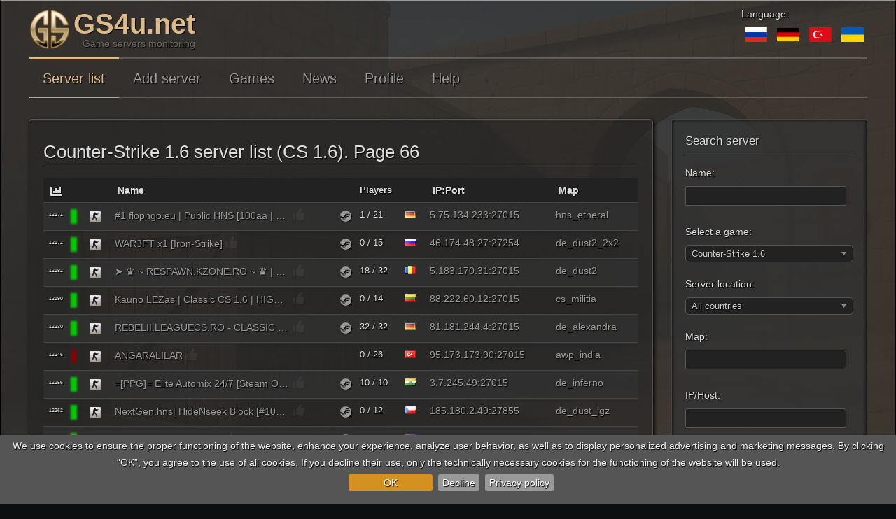

--- FILE ---
content_type: text/html; charset=utf-8
request_url: https://www.gs4u.net/en/cs16/page-66.html
body_size: 23972
content:
<!DOCTYPE html>
<html lang="en" dir="ltr">
<head><script>Joomla=window.Joomla||{},Joomla.editors=Joomla.editors||{},Joomla.editors.instances=Joomla.editors.instances||{},function(e,t){"use strict";e.submitform=function(e,o,n){o||(o=t.getElementById("adminForm")),e&&(o.task.value=e),o.noValidate=!n,n?o.hasAttribute("novalidate")&&o.removeAttribute("novalidate"):o.setAttribute("novalidate","");var r=t.createElement("input");r.style.display="none",r.type="submit",o.appendChild(r).click(),o.removeChild(r)},e.submitbutton=function(t){e.submitform(t)},e.Text={strings:{},_:function(t,o){var n=e.getOptions("joomla.jtext");return n&&(this.load(n),e.loadOptions({"joomla.jtext":null})),o=void 0===o?"":o,t=t.toUpperCase(),void 0!==this.strings[t]?this.strings[t]:o},load:function(e){for(var t in e)e.hasOwnProperty(t)&&(this.strings[t.toUpperCase()]=e[t]);return this}},e.JText=e.Text,e.optionsStorage=e.optionsStorage||null,e.getOptions=function(t,o){return e.optionsStorage||e.loadOptions(),void 0!==e.optionsStorage[t]?e.optionsStorage[t]:o},e.loadOptions=function(o){if(!o){for(var n,r,a,i=t.querySelectorAll(".joomla-script-options.new"),s=0,l=0,d=i.length;l<d;l++)n=(r=i[l]).text||r.textContent,(a=JSON.parse(n))&&(e.loadOptions(a),s++),r.className=r.className.replace(" new"," loaded");if(s)return}if(e.optionsStorage){if(o)for(var c in o)o.hasOwnProperty(c)&&(e.optionsStorage[c]=o[c])}else e.optionsStorage=o||{}},e.replaceTokens=function(e){if(/^[0-9A-F]{32}$/i.test(e)){var o,n,r,a=t.getElementsByTagName("input");for(o=0,r=a.length;o<r;o++)"hidden"==(n=a[o]).type&&"1"==n.value&&32==n.name.length&&(n.name=e)}},e.isEmail=function(e){console.warn("Joomla.isEmail() is deprecated, use the formvalidator instead");return/^[\w.!#$%&‚Äô*+\/=?^`{|}~-]+@[a-z0-9-]+(?:\.[a-z0-9-]{2,})+$/i.test(e)},e.checkAll=function(e,t){if(!e.form)return!1;t=t||"cb";var o,n,r,a=0;for(o=0,r=e.form.elements.length;o<r;o++)(n=e.form.elements[o]).type==e.type&&0===n.id.indexOf(t)&&(n.checked=e.checked,a+=n.checked?1:0);return e.form.boxchecked&&(e.form.boxchecked.value=a),!0},e.renderMessages=function(o){e.removeMessages();var n,r,a,i,s,l,d,c=t.getElementById("system-message-container");for(n in o)if(o.hasOwnProperty(n)){r=o[n],a=t.createElement("div"),d="notice"===n?"alert-info":"alert-"+n,d="message"===n?"alert-success":d,d="error"===n?"alert-error alert-danger":d,a.className="alert "+d;var u=t.createElement("button");for(u.setAttribute("type","button"),u.setAttribute("data-dismiss","alert"),u.className="close",u.innerHTML="×",a.appendChild(u),void 0!==e.JText._(n)&&((i=t.createElement("h4")).className="alert-heading",i.innerHTML=e.JText._(n),a.appendChild(i)),s=r.length-1;s>=0;s--)(l=t.createElement("div")).innerHTML=r[s],a.appendChild(l);c.appendChild(a)}},e.removeMessages=function(){for(var e=t.getElementById("system-message-container");e.firstChild;)e.removeChild(e.firstChild);e.style.display="none",e.offsetHeight,e.style.display=""},e.ajaxErrorsMessages=function(t,o,n){var r={};if("parsererror"===o){for(var a=t.responseText.trim(),i=[],s=a.length-1;s>=0;s--)i.unshift(["&#",a[s].charCodeAt(),";"].join(""));a=i.join(""),r.error=[e.JText._("JLIB_JS_AJAX_ERROR_PARSE").replace("%s",a)]}else"nocontent"===o?r.error=[e.JText._("JLIB_JS_AJAX_ERROR_NO_CONTENT")]:"timeout"===o?r.error=[e.JText._("JLIB_JS_AJAX_ERROR_TIMEOUT")]:"abort"===o?r.error=[e.JText._("JLIB_JS_AJAX_ERROR_CONNECTION_ABORT")]:t.responseJSON&&t.responseJSON.message?r.error=[e.JText._("JLIB_JS_AJAX_ERROR_OTHER").replace("%s",t.status)+" <em>"+t.responseJSON.message+"</em>"]:t.statusText?r.error=[e.JText._("JLIB_JS_AJAX_ERROR_OTHER").replace("%s",t.status)+" <em>"+t.statusText+"</em>"]:r.error=[e.JText._("JLIB_JS_AJAX_ERROR_OTHER").replace("%s",t.status)];return r},e.isChecked=function(e,o){if(void 0===o&&(o=t.getElementById("adminForm")),o.boxchecked.value=e?parseInt(o.boxchecked.value)+1:parseInt(o.boxchecked.value)-1,o.elements["checkall-toggle"]){var n,r,a,i=!0;for(n=0,a=o.elements.length;n<a;n++)if("checkbox"==(r=o.elements[n]).type&&"checkall-toggle"!=r.name&&!r.checked){i=!1;break}o.elements["checkall-toggle"].checked=i}},e.popupWindow=function(e,t,o,n,r){var a=(screen.width-o)/2,i="height="+n+",width="+o+",top="+(screen.height-n)/2+",left="+a+",scrollbars="+r+",resizable";window.open(e,t,i).window.focus()},e.tableOrdering=function(o,n,r,a){void 0===a&&(a=t.getElementById("adminForm")),a.filter_order.value=o,a.filter_order_Dir.value=n,e.submitform(r,a)},window.writeDynaList=function(e,o,n,r,a,i){console.warn("window.writeDynaList() is deprecated without a replacement!");for(var s=t.createElement("select"),l=e.split(" "),d=0;d<l.length;d++){var c=l[d].split("=");"on"!==c[0].trim().substr(0,2).toLowerCase()&&"href"!==c[0].trim().toLowerCase()&&s.setAttribute(c[0],c[1].replace(/\"/g,""))}var u,m,p,h=n==r;for(u=0;u<o.length;u++)if((p=o[u])[0]==n){m=h?a==p[1]:0===u;var f=t.createElement("option");f.setAttribute("value",p[1]),f.innerText=p[2],m&&f.setAttribute("selected","selected"),s.appendChild(f)}i?i.appendChild(s):t.body.appendChild(s)},window.changeDynaList=function(e,o,n,r,a){console.warn("window.changeDynaList() is deprecated without a replacement!");for(var i,s,l,d,c=t.adminForm[e],u=n==r;c.firstChild;)c.removeChild(c.firstChild);i=0;for(s in o)o.hasOwnProperty(s)&&(l=o[s])[0]==n&&((d=new Option).value=l[1],d.text=l[2],(u&&a==d.value||!u&&0===i)&&(d.selected=!0),c.options[i++]=d);c.length=i},window.radioGetCheckedValue=function(e){if(console.warn("window.radioGetCheckedValue() is deprecated without a replacement!"),!e)return"";var t,o=e.length;if(void 0===o)return e.checked?e.value:"";for(t=0;t<o;t++)if(e[t].checked)return e[t].value;return""},window.getSelectedValue=function(e,o){console.warn("window.getSelectedValue() is deprecated without a replacement!");var n=t[e][o],r=n.selectedIndex;return null!==r&&r>-1?n.options[r].value:null},window.listItemTask=function(t,o){return console.warn("window.listItemTask() is deprecated use Joomla.listItemTask() instead"),e.listItemTask(t,o)},e.listItemTask=function(e,o){var n,r=t.adminForm,a=0,i=r[e];if(!i)return!1;for(;n=r["cb"+a];)n.checked=!1,a++;return i.checked=!0,r.boxchecked.value=1,window.submitform(o),!1},window.submitbutton=function(t){console.warn("window.submitbutton() is deprecated use Joomla.submitbutton() instead"),e.submitbutton(t)},window.submitform=function(t){console.warn("window.submitform() is deprecated use Joomla.submitform() instead"),e.submitform(t)},window.saveorder=function(e,t){console.warn("window.saveorder() is deprecated without a replacement!"),window.checkAll_button(e,t)},window.checkAll_button=function(o,n){var r,a;for(console.warn("window.checkAll_button() is deprecated without a replacement!"),n=n||"saveorder",r=0;r<=o;r++){if(!(a=t.adminForm["cb"+r]))return void alert("You cannot change the order of items, as an item in the list is `Checked Out`");a.checked=!0}e.submitform(n)},e.loadingLayer=function(o,n){if(o=o||"show",n=n||t.body,"load"===o){var r=(e.getOptions("system.paths")||{}).root||"",a=t.createElement("div");a.id="loading-logo",a.style.position="fixed",a.style.top="0",a.style.left="0",a.style.width="100%",a.style.height="100%",a.style.opacity="0.8",a.style.filter="alpha(opacity=80)",a.style.overflow="hidden",a.style["z-index"]="10000",a.style.display="none",a.style["background-color"]="#fff",a.style["background-image"]='url("'+r+'/media/jui/images/ajax-loader.gif")',a.style["background-position"]="center",a.style["background-repeat"]="no-repeat",a.style["background-attachment"]="fixed",n.appendChild(a)}else t.getElementById("loading-logo")||e.loadingLayer("load",n),t.getElementById("loading-logo").style.display="show"==o?"block":"none";return t.getElementById("loading-logo")},e.extend=function(e,t){for(var o in t)t.hasOwnProperty(o)&&(e[o]=t[o]);return e},e.request=function(t){(t=e.extend({url:"",method:"GET",data:null,perform:!0},t)).method=t.data?"POST":t.method.toUpperCase();try{var o=window.XMLHttpRequest?new XMLHttpRequest:new ActiveXObject("MSXML2.XMLHTTP.3.0");if(o.open(t.method,t.url,!0),o.setRequestHeader("X-Requested-With","XMLHttpRequest"),o.setRequestHeader("X-Ajax-Engine","Joomla!"),"POST"===t.method){var n=e.getOptions("csrf.token","");n&&o.setRequestHeader("X-CSRF-Token",n),t.headers&&t.headers["Content-Type"]||o.setRequestHeader("Content-Type","application/x-www-form-urlencoded")}if(t.headers)for(var r in t.headers)t.headers.hasOwnProperty(r)&&o.setRequestHeader(r,t.headers[r]);if(o.onreadystatechange=function(){4===o.readyState&&(200===o.status?t.onSuccess&&t.onSuccess.call(window,o.responseText,o):t.onError&&t.onError.call(window,o))},t.perform){if(t.onBefore&&!1===t.onBefore.call(window,o))return o;o.send(t.data)}}catch(e){return window.console&&console.log(e),!1}return o}}(Joomla,document);
</script><link rel="preload" as="style" href="/templates/gs4u/css/base.css?b84fd9ad0b72fa1e5da33ef9c17f1086"><link rel="preload" as="script" href="/templates/gs4u/js/jui/jquery.min.js?b84fd9ad0b72fa1e5da33ef9c17f1086">
	<meta name="viewport" content="width=device-width, initial-scale=1.0" />
	<link rel="preconnect" href="//www.google-analytics.com"/>
	<link rel="dns-prefetch" href="//www.google-analytics.com"/>
	<meta charset="utf-8" />
	<base href="https://www.gs4u.net/en/cs16/page-66.html" />
	<meta name="keywords" content="Counter-Strike 1.6, CS 1.6, server list, serverlist, servers, list, search, games, monitoring" />
	<meta name="rights" content="Juri Hahn" />
	<meta name="fb:app_id" content="1182420818513979" />
	<meta name="fb:profile_id" content="1617416565188698" />
	<meta name="og:url" content="https://www.gs4u.net/en" />
	<meta name="og:type" content="website" />
	<meta name="og:title" content="Counter-Strike 1.6 server list (CS 1.6). Page 66" />
	<meta name="og:description" content="Counter-Strike 1.6 server list (CS 1.6). Page 66,  search and monitoring" />
	<meta name="og:image" content="/templates/gs4u/images/og/default.jpg" />
	<meta name="og:image:width" content="1200" />
	<meta name="og:image:height" content="630" />
	<meta name="twitter:card" content="summary_large_image" />
	<meta name="twitter:site" content="@gs4u_net" />
	<meta name="twitter:title" content="Counter-Strike 1.6 server list (CS 1.6). Page 66" />
	<meta name="twitter:description" content="Counter-Strike 1.6 server list (CS 1.6). Page 66,  search and monitoring" />
	<meta name="twitter:image" content="/templates/gs4u/images/og/default.jpg" />
	<meta name="twitter:url" content="https://www.gs4u.net/en" />
	<meta name="description" content="Counter-Strike 1.6 server list (CS 1.6). Page 66,  search and monitoring" />
	<meta name="generator" content="Joomla! - Open Source Content Management" />
	<title>Counter-Strike 1.6 server list (CS 1.6). Page 66</title>
	<link href="/templates/gs4u/favicon.ico" rel="shortcut icon" type="image/vnd.microsoft.icon" />
	<link href="https://www.gs4u.net/en/cs16/page-66.html" rel="alternate" hreflang="en" />
	<link href="https://www.gs4u.net/ru/cs16/page-66.html" rel="alternate" hreflang="ru" />
	<link href="https://www.gs4u.net/de/cs16/page-66.html" rel="alternate" hreflang="de" />
	<link href="https://www.gs4u.net/tr/cs16/page-66.html" rel="alternate" hreflang="tr" />
	<link href="https://www.gs4u.net/ua/cs16/page-66.html" rel="alternate" hreflang="ua" />
	<link href="/templates/gs4u/css/base.css?b84fd9ad0b72fa1e5da33ef9c17f1086" rel="stylesheet" />
	<link href="/templates/gs4u/css/all.css?b84fd9ad0b72fa1e5da33ef9c17f1086" rel="stylesheet" />
	<style>

html{
	background-image: url("/media/gs4u/img/bg/cs16/background_400x300.jpg") !important;
}

@media(max-width: 8000px){
	html{
		background-image: url("/media/gs4u/img/bg/cs16/background_1920x1440.webp") !important;
	}
	html.nowebp{
		background-image: url("/media/gs4u/img/bg/cs16/background_1920x1440.jpg") !important;
	}
}
@media(max-width: 7000px){
	html{
		background-image: url("/media/gs4u/img/bg/cs16/background_1920x1440.webp") !important;
	}
	html.nowebp{
		background-image: url("/media/gs4u/img/bg/cs16/background_1920x1440.jpg") !important;
	}
}
@media(max-width: 6000px){
	html{
		background-image: url("/media/gs4u/img/bg/cs16/background_1920x1440.webp") !important;
	}
	html.nowebp{
		background-image: url("/media/gs4u/img/bg/cs16/background_1920x1440.jpg") !important;
	}
}
@media(max-width: 5000px){
	html{
		background-image: url("/media/gs4u/img/bg/cs16/background_1920x1440.webp") !important;
	}
	html.nowebp{
		background-image: url("/media/gs4u/img/bg/cs16/background_1920x1440.jpg") !important;
	}
}
@media(max-width: 4000px){
	html{
		background-image: url("/media/gs4u/img/bg/cs16/background_1920x1440.webp") !important;
	}
	html.nowebp{
		background-image: url("/media/gs4u/img/bg/cs16/background_1920x1440.jpg") !important;
	}
}
@media(max-width: 3000px){
	html{
		background-image: url("/media/gs4u/img/bg/cs16/background_1920x1440.webp") !important;
	}
	html.nowebp{
		background-image: url("/media/gs4u/img/bg/cs16/background_1920x1440.jpg") !important;
	}
}
@media(max-width: 2000px){
	html{
		background-image: url("/media/gs4u/img/bg/cs16/background_1920x1440.webp") !important;
	}
	html.nowebp{
		background-image: url("/media/gs4u/img/bg/cs16/background_1920x1440.jpg") !important;
	}
}
@media(max-width: 1920px){
	html{
		background-image: url("/media/gs4u/img/bg/cs16/background_1920x1440.webp") !important;
	}
	html.nowebp{
		background-image: url("/media/gs4u/img/bg/cs16/background_1920x1440.jpg") !important;
	}
}
@media(max-width: 1600px){
	html{
		background-image: url("/media/gs4u/img/bg/cs16/background_1600x1200.webp") !important;
	}
	html.nowebp{
		background-image: url("/media/gs4u/img/bg/cs16/background_1600x1200.jpg") !important;
	}
}
@media(max-width: 1400px){
	html{
		background-image: url("/media/gs4u/img/bg/cs16/background_1400x1050.webp") !important;
	}
	html.nowebp{
		background-image: url("/media/gs4u/img/bg/cs16/background_1400x1050.jpg") !important;
	}
}
@media(max-width: 1200px){
	html{
		background-image: url("/media/gs4u/img/bg/cs16/background_1200x900.webp") !important;
	}
	html.nowebp{
		background-image: url("/media/gs4u/img/bg/cs16/background_1200x900.jpg") !important;
	}
}
@media(max-width: 1000px){
	html{
		background-image: url("/media/gs4u/img/bg/cs16/background_1000x750.webp") !important;
	}
	html.nowebp{
		background-image: url("/media/gs4u/img/bg/cs16/background_1000x750.jpg") !important;
	}
}
@media(max-width: 800px){
	html{
		background-image: url("/media/gs4u/img/bg/cs16/background_800x600.webp") !important;
	}
	html.nowebp{
		background-image: url("/media/gs4u/img/bg/cs16/background_800x600.jpg") !important;
	}
}
@media(max-width: 700px){
	html{
		background-image: url("/media/gs4u/img/bg/cs16/background_700x525.webp") !important;
	}
	html.nowebp{
		background-image: url("/media/gs4u/img/bg/cs16/background_700x525.jpg") !important;
	}
}
@media(max-width: 600px){
	html{
		background-image: url("/media/gs4u/img/bg/cs16/background_600x450.webp") !important;
	}
	html.nowebp{
		background-image: url("/media/gs4u/img/bg/cs16/background_600x450.jpg") !important;
	}
}
@media(max-width: 500px){
	html{
		background-image: url("/media/gs4u/img/bg/cs16/background_500x375.webp") !important;
	}
	html.nowebp{
		background-image: url("/media/gs4u/img/bg/cs16/background_500x375.jpg") !important;
	}
}
@media(max-width: 400px){
	html{
		background-image: url("/media/gs4u/img/bg/cs16/background_400x300.webp") !important;
	}
	html.nowebp{
		background-image: url("/media/gs4u/img/bg/cs16/background_400x300.jpg") !important;
	}
}
.mod_gs4u_server_adv {
		overflow: hidden;
		text-align: center;
	}

	.mod_gs4u_server_adv .pane {
		display: inline-block;
		text-align: left;
		border: 1px solid #444;
		padding: 7px;
		vertical-align: top;
		margin-bottom: 20px;
		max-width: 92%;
	}

	.mod_gs4u_server_adv .pane.top1 {
		border-color: #777;
	}

	.mod_gs4u_server_adv .topserver .title,
	.mod_gs4u_server_adv .topserver .second_title {
		color: #eee;
		font-size: 17px;
	}

	.mod_gs4u_server_adv .topserver .second_title {
		font-size: 12px;
		margin-bottom: 10px;
	}

	.mod_gs4u_server_adv .topserver .name {
		word-wrap: break-word;
		text-decoration: underline;
		font-weight: bold;
		font-size: 17px;
		color: #db8;
	}

	.mod_gs4u_server_adv .topserver .name.n2,
	.mod_gs4u_server_adv .topserver .name.n3,
	.mod_gs4u_server_adv .topserver .name.n4,
	.mod_gs4u_server_adv .topserver .position {
		font-size: 14px;
		color: #999;
		max-width: 100%;
		overflow: hidden;
		text-overflow: ellipsis;
	}

	.mod_gs4u_server_adv .topserver .item.n2 {
		margin-bottom: 9px;
	}

	.mod_gs4u_server_adv .topserver .ipport,
	.mod_gs4u_server_adv .topserver .gamename {
		color: #CCC;
		font-size: 14px;
		word-wrap: break-word;
	}

	.mod_gs4u_server_adv .topserver .gamename {
		font-size: 12px;
	}#login_dialog .loading-container {
	text-align: center;
	margin: 50px;
}#cookie-bar {background:#555; height:auto; line-height:24px; color:#eeeeee; text-align:center; padding:3px 0;}
#cookie-bar.fixed {position:fixed; top:0; left:0; width:100%;}
#cookie-bar.fixed.bottom {bottom:0; top:auto;}
#cookie-bar p {margin:0; padding:0;margin-bottom:10px;}
#cookie-bar a {color:#ffffff; display:inline-block; border-radius:3px; text-decoration:none; padding:0 6px; margin-left:8px;}
#cookie-bar .cb-enable {background:#D59120;margin-top:5px;margin-bottom:5px;padding-left:50px;padding-right:50px;}
#cookie-bar .cb-enable:hover {background:#E6A231;}
#cookie-bar .cb-disable {background:#999;margin-top:5px;margin-bottom:5px;}
#cookie-bar .cb-disable:hover {background:#444;}
#cookie-bar .cb-policy {background:#999;margin-top:5px;margin-bottom:5px;}
#cookie-bar .cb-policy:hover {background:#444;}div.mod-languages ul {
	margin: 0;
	padding: 0;
	list-style:none;
}
div.mod-languages li {
	margin-left: 5px;
	margin-right: 5px;
}

div.mod-languages ul.lang-inline li {
	display:inline;
}

div.mod-languages ul.lang-block li {
	display:block;
}

div.mod-languages img {
	border:none;
}

div.mod-languages a {
	text-decoration: none;
}
	</style>
	<script type="application/json" class="joomla-script-options new">{"csrf.token":"c373d01e8327b669ebb9ec4caf923fd1","system.paths":{"root":"","base":""},"joomla.jtext":{"GS4U__DAYS1":"days","GS4U__DAY":"day","GS4U__DAYS2":"days","GS4U__HOURS1":"hours","GS4U__HOUR":"hour","GS4U__HOURS2":"hours","GS4U__MINITS1":"minutes","GS4U__MINIT2":"minute","GS4U__MINITS2":"minutes","GS4U__SECONDS1":"seconds","GS4U__SECOND2":"second","GS4U__SECONDS2":"seconds","GS4U__AGO":"ago","GS4U__AGO_FIRST":"0","GS4U__BEGININFORMER":"Start of GS4u.net informer","GS4U__ENDOFINFORMER":"End of GS4u.net informer","GS4U__ACTION_COPY":"Click to copy","GS4U__ACTION_COPIED":"Copied"}}</script>
	<script src="/templates/gs4u/js/jui/jquery.min.js?b84fd9ad0b72fa1e5da33ef9c17f1086"></script>
	<script src="/media/jui/js/jquery-migrate.min.js?b84fd9ad0b72fa1e5da33ef9c17f1086" async defer></script>
	<script src="/media/jui/js/bootstrap.min.js?b84fd9ad0b72fa1e5da33ef9c17f1086" defer></script>
	<script src="/media/jui/js/chosen.jquery.min.js?b84fd9ad0b72fa1e5da33ef9c17f1086" defer></script>
	<!--[if lt IE 9]><script src="/media/jui/js/html5.js?b84fd9ad0b72fa1e5da33ef9c17f1086"></script><![endif]-->
	<script>

	jQuery(function ($) {
		initChosen();
		$("body").on("subform-row-add", initChosen);

		function initChosen(event, container)
		{
			container = container || document;
			$(container).find("select").chosen({"disable_search_threshold":10,"search_contains":true,"allow_single_deselect":true,"placeholder_text_multiple":"Type or select some options","placeholder_text_single":"Select an option","no_results_text":"No results match"});
		}
	});
	jQuery(function($){ initTooltips(); $("body").on("subform-row-add", initTooltips); function initTooltips (event, container) { container = container || document;$(container).find(".hasTooltip").tooltip({"html": true,"container": "body"});} });GS4U_SYSTEM_BASEURL = "https://www.gs4u.net/en";GS4U_SYSTEM_NOWTIME = "1768990753";GS4U_LANGUAGES = {"en":"English","ru":"Russian","de":"German","tr":"Turkish","ua":"Ukrainian"};LANG="en";
jQuery(document).ready(function(){
	jQuery('.toLocalTime').each(
		function(i, e){
			let el = jQuery(e);
			let t = el.html();
			t = t.replace(' UTC', '');
			t = t.replace(' ', 'T') + '.000Z';
			let d = new Date(t);
			el.html(d.toLocaleDateString(undefined, { year: 'numeric', month: '2-digit', day: '2-digit' }) + ' ' + d.toLocaleTimeString());
		}
	);
});jQuery(document).ready(function($) {
   $('#a_href_modal_image').on('show.bs.modal', function() {
       $('body').addClass('modal-open');
       $('#a_href_modal_image, #a_href_modal_image .modal-header .close').on('touch click', function(){ $('#a_href_modal_image').modal('hide'); });
       $('#a_href_modal_image .modal-dialog').on('touch click', function(e){ e.stopPropagation(); });
   }).on('hide.bs.modal', function () {
       $('body').removeClass('modal-open');
   });
});jQuery(document).ready(function($) {
   $('#login_dialog').on('show.bs.modal', function() {
       $('body').addClass('modal-open');
       $('#login_dialog, #login_dialog .modal-header .close').on('touch click', function(){ $('#login_dialog').modal('hide'); });
       $('#login_dialog .modal-dialog').on('touch click', function(e){ e.stopPropagation(); });
   }).on('hide.bs.modal', function () {
       $('body').removeClass('modal-open');
   });
});ERROR_NO_ERROR="0";ERROR_LOGINERROR="-1";ERROR_HTTP_TIMEOUT="-7000";ERROR_HTTP_ABORT="-7001";ERROR_UNKNOWN="-2";ERROR_JSON_PARSERERROR="-7002";ERROR_JSONRPC_NOT_ALLOWED="-9008";ERROR_JSONRPC_BAD_TOKEN="-9009";window["JSONURL"]="/en/json";COOCKIEBAR_OPTIONS={ message: "We use cookies to ensure the proper functioning of the website, enhance your experience, analyze user behavior, as well as to display personalized advertising and marketing messages. By clicking “OK”, you agree to the use of all cookies. If you decline their use, only the technically necessary cookies for the functioning of the website will be used.<br>", acceptText: "OK", declineText: "Decline", policyText: "Privacy policy", autoEnable: true, acceptOnContinue: false, acceptOnScroll: false, acceptAnyClick: false, policyURL: "/privacy-policy", expireDays: 365, renewOnVisit: true, acceptButton: true, declineButton: true, policyButton: true, zindex: 12, forceShow: false, effect: "slide", fixed: true, bottom: true, acceptFunction: function(){
gtag('consent', 'update', {
  'ad_storage': 'granted',
  'analytics_storage': 'granted',
  'ad_user_data': 'granted',
  'ad_personalization': 'granted',
  'personalization_storage': 'granted',
  'security_storage': 'granted',
  'functionality_storage': 'granted'
});
gtag('config', 'G-SFFF3L3V47',{anonymize_ip: true});
gtag('config', 'AW-11054149815');
}
, declineFunction: function(){
gtag('consent', 'update', {
  'ad_storage': 'denied',
  'ad_user_data': 'denied',
  'analytics_storage': 'denied',
  'personalization_storage': 'denied',
  'ad_personalization': 'denied',
  'functionality_storage': 'denied'
});
}
}jQuery.noConflict();
function hexToRgb(e){var t=parseInt(e,16);return[t>>16&255,t>>8&255,255&t]}function initTooltip(e,t){jQuery(e).tooltip({html:!0,container:"body"}),t&&jQuery(".hasTooltip",e).tooltip({html:!0,container:"body"})}function showSmallPopUp(e,t){let o=0,a=0;if(t){let e=jQuery(t).offset();o=e.top,a=e.left}let n=jQuery("#small_popup");n.css({top:o+"px",left:a+"px"}),n.html(e),n.css({display:""}),n.css({opacity:"1"}),setTimeout(function(){n.css({opacity:"0"}),setTimeout(function(){n.css({display:"none"})},1e3)},1e3)}function addCopyEventListener(e,t){let o=jQuery('<div id="small_popup">');o.css({display:"none"}),jQuery("body").append(o),jQuery("#"+e).on("touch click",function(){copyToClipboard(document.getElementById(t))})}function copyToClipboard(e){if(e.select)e.select();else if(document.body.createTextRange){let t=document.body.createTextRange();t.moveToElement(e),t.select()}else{let t=window.getSelection(),o=document.createRange();o.selectNodeContents(e),t.removeAllRanges(),t.addRange(o)}document.execCommand("copy"),showSmallPopUp(Joomla.JText._("GS4U__ACTION_COPIED"),e),removeTextSelection()}function removeTextSelection(){window.getSelection?window.getSelection().empty?window.getSelection().empty():window.getSelection().removeAllRanges&&window.getSelection().removeAllRanges():document.selection&&document.selection.empty()}function getServerURL(e){return GS4U_SYSTEM_BASEURL+"/s/"+e+".html"}function open_voting_window(e){jQuery("#sbox-content").html(http_get(GS4U_SYSTEM_BASEURL+"/vote.html?id="+e)),jQuery("select").chosen()}function http_get(e){var t=null;return jQuery.ajax({url:e,type:"GET",async:!1,cache:!1,success:function(e){t=e},error:function(e,t,o){}}),t}function getServerNowTime(e,t,o){getServerTime(e,function(e){t(1e3*parseInt(e,10))},o)}function get_nice_time(e,t,o,a){var n=e,s=0,i=0,r=0;n>59&&(n-=60*(s=Math.floor(e/60))),s>59&&(s-=60*(i=Math.floor(s/60))),i>23&&(i-=24*(r=Math.floor(i/24)));var l="",c=0;return r>0&&(l+=r,l=r>=10&&r<=20?l+" "+Joomla.JText._("GS4U__DAYS1")+" ":1==(c=r%10)?l+" "+Joomla.JText._("GS4U__DAY")+" ":c>0&&c<5?l+" "+Joomla.JText._("GS4U__DAYS2")+" ":l+" "+Joomla.JText._("GS4U__DAYS1")+" ",o)?a?Joomla.JText._("GS4U__AGO")+" "+l:l+Joomla.JText._("GS4U__AGO"):i>0&&(l+=i,l=i>=10&&i<=20?l+" "+Joomla.JText._("GS4U__HOURS1")+" ":1==(c=i%10)?l+" "+Joomla.JText._("GS4U__HOUR")+" ":c>0&&c<5?l+" "+Joomla.JText._("GS4U__HOURS2")+" ":l+" "+Joomla.JText._("GS4U__HOURS1")+" ",o)?a?Joomla.JText._("GS4U__AGO")+" "+l:l+Joomla.JText._("GS4U__AGO"):(s>0&&(l+=s,l=s>=10&&s<=20?l+" "+Joomla.JText._("GS4U__MINITS1")+" ":1==(c=s%10)?l+" "+Joomla.JText._("GS4U__MINIT2")+" ":c>0&&c<5?l+" "+Joomla.JText._("GS4U__MINITS2")+" ":l+" "+Joomla.JText._("GS4U__MINITS1")+" "),t&&n>0&&(l+=n,l=n>=10&&n<=20?l+" "+Joomla.JText._("GS4U__SECONDS1")+" ":1==(c=n%10)?l+" "+Joomla.JText._("GS4U__SECOND2")+" ":c>0&&c<5?l+" "+Joomla.JText._("GS4U__SECONDS2")+" ":l+" "+Joomla.JText._("GS4U__SECONDS1")+" "),""==l&&(l=Joomla.JText._("GS4U__SECOND2")+" "),a?Joomla.JText._("GS4U__AGO")+" "+l:l+Joomla.JText._("GS4U__AGO"))}function showStatisticForServerID(e,t,o){var a=jQuery(t+" .players_statistics"),n=jQuery(t+" .rang_statistics"),s=function(e){if(a.length>0){a.empty(),a.append('<canvas id="server_players_statistic" width="400" height="200"></canvas>');var t=document.getElementById("server_players_statistic").getContext("2d");window.playersChart=new Chart(t,{type:"line",data:e.players,options:plChartOptions})}n.length>0&&(n.empty(),n.append('<canvas id="server_rang_statistic" width="400" height="200"></canvas>'),t=document.getElementById("server_rang_statistic").getContext("2d"),window.rangChart=new Chart(t,{type:"line",data:e.rang,options:rangChartOptions}))};o||(o="hour"),window.dataPlayersChart||(window.dataPlayersChart=[]),window.dataPlayersChart[o]?s(window.dataPlayersChart[o]):getServerStatistic(e,{type:o},function(){a.html('<i class="fa fa-spinner fa-pulse fa-3x fa-fw"></i>')},function(e){window.dataPlayersChart[o]=e,s(window.dataPlayersChart[o])},function(){a.html('<i class="fa fa-exclamation-triangle fa-3x error" aria-hidden="true"></i>')})}function showMessage(e,t,o,a){var n={},s="";"error"==t&&(s='<i class="fa fa-exclamation-triangle fa-3x error"></i>',n.error=[],n.error.push(s+"&nbsp;&nbsp;"+e)),"loading"==t&&(s='<i class="fa fa-spinner fa-pulse fa-3x fa-fw"></i>',n.info=[],n.info.push(s+"&nbsp;&nbsp;"+e)),"success"==t&&(s='<i class="fa fa-info-circle fa-3x success"></i>',n.success=[],n.success.push(s+"&nbsp;&nbsp;"+e)),hideMessages(),Joomla.renderMessages(n),a||jQuery([document.documentElement,document.body]).animate({scrollTop:jQuery("#system-message-container").offset().top},500)}function hideMessages(){Joomla.removeMessages()}jQuery(function(t){"use strict";function a(a,r){t(r||document).find("*[rel=tooltip]").tooltip()}function r(a,r){var e=t(r||document);e.find(".radio.btn-group label").addClass("btn"),e.find(".btn-group input:checked").each(function(){var a=t(this),r=t("label[for="+a.attr("id")+"]"),e="primary";if(""!=a.val()){var n=a.parent().hasClass("btn-group-reversed");e=(0==a.val()?!n:n)?"danger":"success"}r.addClass("active btn-"+e)})}t(document).on("click",".btn-group label:not(.active)",function(){var a=t(this),r=t("#"+a.attr("for"));if(!r.prop("checked")){a.closest(".btn-group").find("label").removeClass("active btn-success btn-danger btn-primary");var e="primary";if(""!=r.val()){var n=a.closest(".btn-group").hasClass("btn-group-reversed");e=(0==r.val()?!n:n)?"danger":"success"}a.addClass("active btn-"+e),r.prop("checked",!0).trigger("change")}}).on("click","#back-top",function(a){a.preventDefault(),t("html, body").animate({scrollTop:0},1e3)}).on("subform-row-add",r).on("subform-row-add",a),r(),a()});!function(r){var e={sendRequest:function(e,o,a,n,s,t){var u="json";s?u=s:window.JSONURL&&(u=window.JSONURL);var R={data:[{method:e,params:o,id:1}]};t&&t.name&&t.value&&(R[t.name]=t.value),r.ajax({url:u,type:"POST",async:!0,cache:!1,data:R,dataType:"json",success:function(r){if(r){if(null!=r[0].error&&n){e={error_code:-1,return:null,error:{message:"unknown",code:ERROR_UNKNOWN}};return null!=r[0].error&&(r[0].error_code=r[0].error.code),void n(r[0])}r[0].result?a&&a(r[0].result):n&&n(r)}else if(n){var e={error_code:-1,return:null,error:{message:"unknown",code:ERROR_UNKNOWN}};n(e)}},error:function(r,e,o){var a=[];switch(a[0]={error_code:-1,return:null,error:{message:e,code:ERROR_UNKNOWN}},a[0].error.message){case"timeout":a[0].error.error_code=ERROR_HTTP_TIMEOUT,a[0].error.message="timeout";break;case"abort":a[0].error.error_code=ERROR_HTTP_ABORT,a[0].error.message="abort";break;case"parsererror":a[0].error.error_code=ERROR_JSON_PARSERERROR,a[0].error.message="parsererror";break;default:a[0].error.error_code=ERROR_UNKNOWN,a[0].error.message="unknown"}n&&n(a[0])}})}};r.fn.json=function(o){return e[o]?e[o].apply(this,Array.prototype.slice.call(arguments,1)):"object"!=typeof o&&o?void r.error("Method "+o+" does not exist on jQuery.json"):e.init.apply(this,arguments)}}(jQuery);const ModalLogin={tmpl:"",options:[],href:"",init:function(o){let n=jQuery("a."+o);n.bind("touch click",ModalLogin.showLoginDialog),n.each(function(o,n){$item=jQuery(n);let i=$item.prop("href");$item.attr("logindata",i),$item.prop("href","javascript:void(0);"),$item.attr("name","login-link")})},onLoginOk:function(){document.location.href=ModalLogin.href},startLoginIfEnter:function(o){13==o.keyCode&&ModalLogin.doLogin()},doLogin:function(){jQuery("#modalloginform .btn.ok").hide();let o=jQuery("#modalloginform #username").val(),n=jQuery("#modalloginform #password").val(),i=jQuery("#modalloginform #secretkey").val(),e=jQuery("#modalloginform #remember").is(":checked"),r=ModalLogin.onLoginOk;ModalLogin.showLoginMsg("Login...","load"),jQuery(document).json("sendRequest","login",[o,n,i,e],function(o){o.error_code!=ERROR_NO_ERROR?(o.error_code==ERROR_JSONRPC_NOT_ALLOWED?ModalLogin.showLoginMsg("Login is disabled","error"):o.error_code==ERROR_JSONRPC_BAD_TOKEN?ModalLogin.showLoginMsg("Invalid token","error"):ModalLogin.showLoginMsg(o.error_message,"error"),jQuery("#modalloginform .btn.ok").show()):o.return?(ModalLogin.showLoginMsg("Login OK! Redirect...","load"),r()):(ModalLogin.showLoginMsg(o.error_message,"error"),jQuery("#modalloginform .btn.ok").show())},function(o){ModalLogin.showLoginMsg("Sorry, error...","error"),jQuery("#modalloginform .btn.ok").show()},null,{name:jQuery('#modalloginform input[type="hidden"]').prop("name"),value:jQuery('#modalloginform input[type="hidden"]').prop("value")})},checkInputsVisibility:function(){ModalLogin.options.remember&&jQuery("#modalloginform div.remember").show(),ModalLogin.options.register&&jQuery("#modalloginform li.register").show(),ModalLogin.options.tfa&&jQuery("#modalloginform div.secretkey").show()},addEvents:function(){jQuery("#modalloginform #username, #modalloginform #password, #modalloginform #secretkey").bind("keydown",ModalLogin.startLoginIfEnter),jQuery("#modalloginform .btn.ok").bind("touch click",ModalLogin.doLogin)},showLoginDialog:function(){ModalLogin.href=jQuery(this).attr("logindata");jQuery("#login_dialog").modal("show");let o=jQuery("#login_dialog .modal-body");o.empty();let n=function(){o.empty().append(ModalLogin.tmpl),ModalLogin.checkInputsVisibility(),ModalLogin.addEvents()};return""==ModalLogin.tmpl?(o.html('<div class="loading-container"><i class="fa fa-spinner fa-pulse fa-4x" style=""></i></div>'),ModalLogin.loadLoginDialog(function(o){ModalLogin.tmpl=o.tmpl,ModalLogin.options=o.options,n()},function(o){ModalLogin.showError(o)})):n(),!1},loadLoginDialog:function(o,n){jQuery(document).json("sendRequest","getLoginForm",[],function(i){i.error_code!=ERROR_NO_ERROR?n(i):o(i.return)},n)},hideLoginDialog:function(){},showLoginMsg:function(o,n){"load"==n&&(o='<i class="fa fa-spinner fa-pulse"></i> '+o),jQuery("#modalloginform .msg").html(o)},showError:function(o){}};jQuery(document).ready(function(){ModalLogin.init("needlogin")});!function(e){e.cookieBar=function(c,o){if("cookies"==c)var i="cookies";else if("set"==c)i="set";else i=!1;var n={message:"We use cookies to track usage and preferences.",acceptButton:!0,acceptText:"I Understand",acceptFunction:function(e){"enabled"!=e&&"accepted"!=e&&(window.location=window.location.href)},declineButton:!1,declineText:"Disable Cookies",declineFunction:function(e){"enabled"!=e&&"accepted"!=e||(window.location=window.location.href)},policyButton:!1,policyText:"Privacy Policy",policyURL:"/privacy-policy/",autoEnable:!0,acceptOnContinue:!1,acceptOnScroll:!1,acceptAnyClick:!1,expireDays:365,renewOnVisit:!1,forceShow:!1,effect:"slide",element:"body",append:!1,fixed:!1,bottom:!1,zindex:"",domain:String(window.location.hostname),referrer:String(document.referrer)},t=(c=e.extend(n,c),new Date);t.setTime(t.getTime()+864e5*c.expireDays);var a,l,r="cb-enabled={value}; expires="+(t=t.toGMTString())+"; path=/",d="",p=document.cookie.split("; ");for(a=0;a<p.length;a++)"cb-enabled"==(l=p[a].split("="))[0]&&(d=l[1]);if(""==d&&"cookies"!=i&&c.autoEnable?(d="enabled",document.cookie=r.replace("{value}","enabled")):"accepted"!=d&&"declined"!=d||"cookies"==i||!c.renewOnVisit||(document.cookie=r.replace("{value}",d)),c.acceptOnContinue&&c.referrer.indexOf(c.domain)>=0&&-1==String(window.location.href).indexOf(c.policyURL)&&"cookies"!=i&&"set"!=i&&"accepted"!=d&&"declined"!=d&&(i="set",o="accepted"),"cookies"==i)return"enabled"==d||"accepted"==d;if("set"==i&&("accepted"==o||"declined"==o))return document.cookie=r.replace("{value}",o),"accepted"==o;var s=c.message.replace("{policy_url}",c.policyURL);if(c.acceptButton)var u='<a href="/" class="cb-enable">'+c.acceptText+"</a>";else u="";if(c.declineButton)var f='<a href="/" class="cb-disable">'+c.declineText+"</a>";else f="";if(c.policyButton)var b='<a href="'+c.policyURL+'" class="cb-policy" rel="nofollow">'+c.policyText+"</a>";else b="";if(c.fixed)if(c.bottom)var m=' class="fixed bottom"';else m=' class="fixed"';else m="";if(""!=c.zindex)var k=' style="z-index:'+c.zindex+';"';else k="";(c.forceShow||"enabled"==d||""==d)&&(c.append?e(c.element).append('<div id="cookie-bar"'+m+k+"><p>"+s+u+f+b+"</p></div>"):e(c.element).prepend('<div id="cookie-bar"'+m+k+"><p>"+s+u+f+b+"</p></div>"));var v=function(o){c.acceptOnScroll&&e(document).off("scroll"),"function"==typeof o&&o(d),"slide"==c.effect?e("#cookie-bar").slideUp(300,function(){e("#cookie-bar").remove()}):"fade"==c.effect?e("#cookie-bar").fadeOut(300,function(){e("#cookie-bar").remove()}):e("#cookie-bar").hide(0,function(){e("#cookie-bar").remove()}),e(document).unbind("click",x)},y=function(){document.cookie=r.replace("{value}","accepted"),v(c.acceptFunction)},x=function(c){e(c.target).hasClass("cb-policy")||y()};if(e("#cookie-bar .cb-enable").click(function(){return y(),!1}),e("#cookie-bar .cb-disable").click(function(){return function(){var e=new Date;for(e.setTime(e.getTime()-864e6),e=e.toGMTString(),p=document.cookie.split("; "),a=0;a<p.length;a++)(l=p[a].split("="))[0].indexOf("_")>=0?document.cookie=l[0]+"=0; expires="+e+"; domain="+c.domain.replace("www","")+"; path=/":document.cookie=l[0]+"=0; expires="+e+"; path=/";document.cookie=r.replace("{value}","declined"),v(c.declineFunction)}(),!1}),c.acceptOnScroll){var w,h=e(document).scrollTop();e(document).on("scroll",function(){w=e(document).scrollTop(),(w>h?w-h:h-w)>=Math.round(c.acceptOnScroll)&&y()})}c.acceptAnyClick&&e(document).bind("click",x)}}(jQuery),jQuery(document).ready(function(){jQuery.cookieBar(COOCKIEBAR_OPTIONS)});
	</script>
	<link href="https://www.gs4u.net/en/cs16/page-66.html" rel="alternate" hreflang="x-default" />

	<link rel="preload" as="font" href="/templates/gs4u/fonts/fontawesome/webfonts/fa-brands-400.woff2?8.2.5" type="font/woff2" crossorigin="anonymous">
	<link rel="preload" as="font" href="/templates/gs4u/fonts/fontawesome/webfonts/fa-solid-900.woff2?8.2.5" type="font/woff2" crossorigin="anonymous">
	<link rel="preload" as="font" href="/media/jui/fonts/IcoMoon.woff?8.2.5" type="font/woff" crossorigin="anonymous">
	<link rel="apple-touch-icon" href="https://www.gs4u.net/templates/gs4u/images/icons/logo192x192.png">
<link rel="icon" type="image/png" sizes="192x192" href="https://www.gs4u.net/templates/gs4u/images/icons/logo192x192.png">
<link rel="apple-touch-icon-precomposed" href="https://www.gs4u.net/templates/gs4u/images/icons/logo180x180.png">
<link rel="apple-touch-icon-precomposed" sizes="180x180" href="https://www.gs4u.net/templates/gs4u/images/icons/logo180x180.png">
<link rel="apple-touch-icon-precomposed" sizes="167x167" href="https://www.gs4u.net/templates/gs4u/images/icons/logo167x167.png">
<link rel="apple-touch-icon-precomposed" sizes="152x152" href="https://www.gs4u.net/templates/gs4u/images/icons/logo152x152.png">
<link rel="apple-touch-icon-precomposed" sizes="144x144" href="https://www.gs4u.net/templates/gs4u/images/icons/logo144x144.png">
<link rel="icon" type="image/png" sizes="128x128" href="https://www.gs4u.net/templates/gs4u/images/icons/logo128x128.png">
<link rel="apple-touch-icon-precomposed" sizes="120x120" href="https://www.gs4u.net/templates/gs4u/images/icons/logo120x120.png">
<link rel="apple-touch-icon-precomposed" sizes="114x114" href="https://www.gs4u.net/templates/gs4u/images/icons/logo114x114.png">
<link rel="icon" type="image/png" sizes="96x96" href="https://www.gs4u.net/templates/gs4u/images/icons/logo96x96.png">
<link rel="apple-touch-icon-precomposed" sizes="76x76" href="https://www.gs4u.net/templates/gs4u/images/icons/logo76x76.png">
<link rel="apple-touch-icon-precomposed" sizes="72x72" href="https://www.gs4u.net/templates/gs4u/images/icons/logo72x72.png">
<link rel="apple-touch-icon-precomposed" sizes="57x57" href="https://www.gs4u.net/templates/gs4u/images/icons/logo57x57.png">
<link rel="icon" type="image/png" sizes="16x16" href="https://www.gs4u.net/templates/gs4u/images/icons/logo16x16.png">
<link rel="icon" type="image/png" sizes="32x32" href="https://www.gs4u.net/templates/gs4u/images/icons/logo32x32.png">
		<style>
		header div.logobgfile div.logo-container {
			background-image: url('https://www.gs4u.net/images/gs4u/logo_128x128.webp');
			background-repeat: no-repeat;
			background-size: 60px;
			display: inline-block;
		}
		.nowebp header div.logobgfile {
			background-image: url('https://www.gs4u.net/images/gs4u/logo_128x128.png');
			background-repeat: no-repeat;
			background-size: 60px;
		}
	</style>
	</head>
<body class="site com_gs4uport view-servers no-layout no-task itemid-110 fluid">
	<script>
		if(!document.createElement('canvas').toDataURL('image/webp').indexOf('data:image/webp') == 0)
		{
			document.getElementsByTagName('html')[0].className = document.getElementsByTagName('html')[0].className + ' nowebp';
		}
	</script>
	<!-- Body -->
	<div class="body" id="top">
		<div class="container-fluid">
			<!-- Header -->
			<header class="header">
				<div class="header-inner clearfix logobgfile">
					<a class="brand pull-left" href="https://www.gs4u.net/">
						<div class="logo-container">
							<picture class="logo"><source srcset="https://www.gs4u.net/images/gs4u/logo_128x128.webp" type="image/webp"><img width="60" height="60" src="https://www.gs4u.net/images/gs4u/logo_128x128.png" alt="GS4u.net" /></picture>						</div>
						<div class="sitetitle-sitedescription">
							<span class="site-title" title="GS4u.net">GS4u.net</span>															<div class="site-description">Game servers monitoring</div>													</div>
					</a>
					<div class="header-search pull-right">
						<div class="mod-languages">
	<div class="pretext">
		<p>Language: </p>
	</div>

	<ul
		class="lang-inline">
									<li class=""
			dir="ltr"><a
			href="https://www.gs4u.net/ru/cs16/page-66.html">
							<img src="/templates/gs4u/images/mod_languages/ru.svg" alt="Русский" title="Русский" />						</a></li>
								<li class=""
			dir="ltr"><a
			href="https://www.gs4u.net/de/cs16/page-66.html">
							<img src="/templates/gs4u/images/mod_languages/de.svg" alt="Deutsch" title="Deutsch" />						</a></li>
								<li class=""
			dir="ltr"><a
			href="https://www.gs4u.net/tr/cs16/page-66.html">
							<img src="/templates/gs4u/images/mod_languages/tr_tr.svg" alt="Türkçe (Türkiye)" title="Türkçe (Türkiye)" />						</a></li>
								<li class=""
			dir="ltr"><a
			href="https://www.gs4u.net/ua/cs16/page-66.html">
							<img src="/templates/gs4u/images/mod_languages/uk_ua.svg" alt="Українська мова" title="Українська мова" />						</a></li>
				</ul>

</div>
					</div>
				</div>
			</header>
							<nav class="navigation">
					<div class="navbar pull-left">
						<a name="main-menu" class="btn btn-navbar collapsed" data-toggle="collapse" data-target=".nav-collapse">
							<span class="element-invisible">Toggle Navigation</span>
							<span class="icon-bar"></span>
							<span class="icon-bar"></span>
							<span class="icon-bar"></span>
						</a>
					</div>
					<div class="nav-collapse">
						<ul class="nav menu nav-pills mod-list">
<li class="item-102 default current active"><a href="/en/" >Server list</a></li><li class="item-112"><a href="/en/addserver.html" >Add server</a></li><li class="item-117"><a href="/en/games.html" >Games</a></li><li class="item-231"><a href="/en/news.html" >News</a></li><li class="item-247"><a href="/en/profile.html" class="needlogin">Profile</a></li><li class="item-137"><a href="/en/help.html" >Help</a></li></ul>

					</div>
				</nav>
						
			<div class="row-fluid">
								<main id="content" class="span9">
					<!-- Begin Content -->
					
					<div id="system-message-container">
	</div>

					
<script>
	var dbginf = '';
	if(dbginf!=''){alert(dbginf);}
	
	GS4U_SYSTEM_BASEURL = "//www.gs4u.net/";
	GS4U_SYSTEM_NOWTIME = "1768990753";
	GS4U_SYSTEM_AKTUALSERVERCACHETIME = "0";
	GS4U_SYSTEM_CACHETIME = "120";
	GS4U_SYSTEM_RATINGCACHEMINUSTIME = "5";
	GS4U_SYSTEM_MINCACHETIME = "15";
	GS4U_SYSTEM_TMPCACHETIME = "240";
	
	GS4U_SYSTEM_SERVERID = "<!--@SYSTEM_SERVERID@-->";
	GS4U_SYSTEM_SERVERRATING ="<!--@SYSTEM_SERVERRATING@-->";
	GS4U_SYSTEM_ACTUALGAMETYPE = "<!--@SYSTEM_ACTUALGAMETYPE@-->";
	GS4U_SYSTEM_SERVERORGIP = "<!--@SYSTEM_SERVERORGIP@-->";
	GS4U_SYSTEM_SERVERPORT = "<!--@SYSTEM_SERVERPORT@-->";
	
	function reload_if(){
	var _r = false;
	//var tabs_selected = jQuery("#tabs").tabs("option","selected");
	//if(tabs_selected===0){
		_r = true;
	//}
	
	/*  */
	
	$refb = jQuery('.refreshbtn');
	if($refb.length>0){
		$refb.bind('click', function(){
			if(document.location.reload!=null){
				document.location.reload();
			}else{
				document.location.href = document.location.href;
			}
		});
		$refb.show();
		/*if(_r){
			_r = false;
		}*/
	}
	
	/*if(_r){
		if(document.location.reload!=null){
			document.location.reload();
		}else{
			document.location.href = document.location.href;
		}
	}else{
		setTimeout("reload_if();", 15000);
	}*/
};
</script>
<script>
	setInterval("reload_if();", 120*1000);
</script>



<div class="blog">
	<div class="items-leading clearfix">
		<div class="leading-0">
			<div class="page-header">
				<h1 class="serverlisttitle">Counter-Strike 1.6 server list (CS 1.6). Page 66</h1>
			</div>
			<table class="serverlist table table-striped table-hover">
	<thead>
		<tr class="trhead">
			<th class="rating"><span class="sysicon rating" title="Rating"></span></th>
			<th class="serverstatus">&nbsp;</th>
			<th class="gameicon">&nbsp;</th>
			<th class="servername">&nbsp;<b>Name</b></th>
			<th class="connect2game">&nbsp;</th>
			<th class="players"><b>Players</b>&nbsp;</th>
			<th class="contryname">&nbsp;</th>
			<th class="ipport">&nbsp;<b>IP:Port</b></th>
			<th class="mapname">&nbsp;<b>Map</b></th>
		</tr>
	</thead>
	<tbody>
		<tr class="cat-list-row0 " itemscope="" itemtype="http://schema.org/GameServer"><td class="rating"><div title="Rating 12171" class="hasTooltip rating_more99 rating12171">12171</div></td><td class="serverstatus"><span class="hasTooltip sysicon serverstatus online" title="Online"></span></td><td class="gameicon"><a aria-label="Counter-Strike 1.6" href="https://www.gs4u.net/en/cs16/"><span class="hasTooltip gameicon16 cs16" title="Show all servers with the game: Counter-Strike 1.6"></span></a></td><td class="servername"><a itemprop="url" title="Go to page with detailed information about the server: #1 flopngo.eu | Public HNS [100aa | SKINS]" href="https://www.gs4u.net/en/s/403629.html">#1 flopngo.eu | Public HNS [100aa | SKINS]</a><a class="votelinkhref" href="/vote.html?id=403629" target="_blank">&nbsp;<span class="vote_up" title="Vote/Raise rating"></span></a></td><td class="connect2game"><a class="hasTooltip" title="Connect via Steam" rel="nofollow" href="steam://connect/5.75.134.233:27015" target="_blank"><span class="sysicon steam" title="Connect via Steam"></span></a></td><td class="players">1&nbsp;/&nbsp;21</td><td class="contryname"><span class="hasTooltip flagicon16 de" title="Germany"></span></td><td class="as-a-color ipport"><a class="hasTooltip" title="Search server with the IP/Host: 5.75.134.233" href="//www.gs4u.net/all/search/host-5.75.134.233/">5.75.134.233</a>:27015</td><td class="mapname"><a class="hasTooltip" title="Search server with a map: hns_etheral" href="https://www.gs4u.net/en/all/search/map-hns_etheral/">hns_etheral</a></td></tr><tr class="cat-list-row1 " itemscope="" itemtype="http://schema.org/GameServer"><td class="rating"><div title="Rating 12172" class="hasTooltip rating_more99 rating12172">12172</div></td><td class="serverstatus"><span class="hasTooltip sysicon serverstatus online" title="Online"></span></td><td class="gameicon"><a aria-label="Counter-Strike 1.6" href="https://www.gs4u.net/en/cs16/"><span class="hasTooltip gameicon16 cs16" title="Show all servers with the game: Counter-Strike 1.6"></span></a></td><td class="servername"><a itemprop="url" title="Go to page with detailed information about the server: WAR3FT x1 [Iron-Strike]" href="https://www.gs4u.net/en/s/403711.html">WAR3FT x1 [Iron-Strike]</a><a class="votelinkhref" href="/vote.html?id=403711" target="_blank">&nbsp;<span class="vote_up" title="Vote/Raise rating"></span></a></td><td class="connect2game"><a class="hasTooltip" title="Connect via Steam" rel="nofollow" href="steam://connect/46.174.48.27:27254" target="_blank"><span class="sysicon steam" title="Connect via Steam"></span></a></td><td class="players">0&nbsp;/&nbsp;15</td><td class="contryname"><span class="hasTooltip flagicon16 ru" title="Russian Federation"></span></td><td class="as-a-color ipport"><a class="hasTooltip" title="Search server with the IP/Host: 46.174.48.27" href="//www.gs4u.net/all/search/host-46.174.48.27/">46.174.48.27</a>:27254</td><td class="mapname"><a class="hasTooltip" title="Search server with a map: de_dust2_2x2" href="https://www.gs4u.net/en/all/search/map-de_dust2_2x2/">de_dust2_2x2</a></td></tr><tr class="cat-list-row0 " itemscope="" itemtype="http://schema.org/GameServer"><td class="rating"><div title="Rating 12182" class="hasTooltip rating_more99 rating12182">12182</div></td><td class="serverstatus"><span class="hasTooltip sysicon serverstatus online" title="Online"></span></td><td class="gameicon"><a aria-label="Counter-Strike 1.6" href="https://www.gs4u.net/en/cs16/"><span class="hasTooltip gameicon16 cs16" title="Show all servers with the game: Counter-Strike 1.6"></span></a></td><td class="servername"><a itemprop="url" title="Go to page with detailed information about the server: ➤ ♛ ~ RESPAWN.KZONE.RO  ~ ♛ | www.KZONE.RO | |͇̿V͇̿I͇̿P͇̿ SKIN MODEL" href="https://www.gs4u.net/en/s/406153.html">➤ ♛ ~ RESPAWN.KZONE.RO  ~ ♛ | www.KZONE.RO | |͇̿V͇̿I͇̿P͇̿ SKIN MODEL</a><a class="votelinkhref" href="/vote.html?id=406153" target="_blank">&nbsp;<span class="vote_up" title="Vote/Raise rating"></span></a></td><td class="connect2game"><a class="hasTooltip" title="Connect via Steam" rel="nofollow" href="steam://connect/5.183.170.31:27015" target="_blank"><span class="sysicon steam" title="Connect via Steam"></span></a></td><td class="players">18&nbsp;/&nbsp;32</td><td class="contryname"><span class="hasTooltip flagicon16 ro" title="Romania"></span></td><td class="as-a-color ipport"><a class="hasTooltip" title="Search server with the IP/Host: 5.183.170.31" href="//www.gs4u.net/all/search/host-5.183.170.31/">5.183.170.31</a>:27015</td><td class="mapname"><a class="hasTooltip" title="Search server with a map: de_dust2" href="https://www.gs4u.net/en/all/search/map-de_dust2/">de_dust2</a></td></tr><tr class="cat-list-row1 " itemscope="" itemtype="http://schema.org/GameServer"><td class="rating"><div title="Rating 12190" class="hasTooltip rating_more99 rating12190">12190</div></td><td class="serverstatus"><span class="hasTooltip sysicon serverstatus online" title="Online"></span></td><td class="gameicon"><a aria-label="Counter-Strike 1.6" href="https://www.gs4u.net/en/cs16/"><span class="hasTooltip gameicon16 cs16" title="Show all servers with the game: Counter-Strike 1.6"></span></a></td><td class="servername"><a itemprop="url" title="Go to page with detailed information about the server: Kauno LEZas | Classic CS 1.6 | HIGH FPS | Rank System" href="https://www.gs4u.net/en/s/406317.html">Kauno LEZas | Classic CS 1.6 | HIGH FPS | Rank System</a><a class="votelinkhref" href="/vote.html?id=406317" target="_blank">&nbsp;<span class="vote_up" title="Vote/Raise rating"></span></a></td><td class="connect2game"><a class="hasTooltip" title="Connect via Steam" rel="nofollow" href="steam://connect/88.222.60.12:27015" target="_blank"><span class="sysicon steam" title="Connect via Steam"></span></a></td><td class="players">0&nbsp;/&nbsp;14</td><td class="contryname"><span class="hasTooltip flagicon16 lt" title="Lithuania"></span></td><td class="as-a-color ipport"><a class="hasTooltip" title="Search server with the IP/Host: 88.222.60.12" href="//www.gs4u.net/all/search/host-88.222.60.12/">88.222.60.12</a>:27015</td><td class="mapname"><a class="hasTooltip" title="Search server with a map: cs_militia" href="https://www.gs4u.net/en/all/search/map-cs_militia/">cs_militia</a></td></tr><tr class="cat-list-row0 " itemscope="" itemtype="http://schema.org/GameServer"><td class="rating"><div title="Rating 12230" class="hasTooltip rating_more99 rating12230">12230</div></td><td class="serverstatus"><span class="hasTooltip sysicon serverstatus online" title="Online"></span></td><td class="gameicon"><a aria-label="Counter-Strike 1.6" href="https://www.gs4u.net/en/cs16/"><span class="hasTooltip gameicon16 cs16" title="Show all servers with the game: Counter-Strike 1.6"></span></a></td><td class="servername"><a itemprop="url" title="Go to page with detailed information about the server: REBELII.LEAGUECS.RO - CLASSIC SERVER | VIP FREE" href="https://www.gs4u.net/en/s/406984.html">REBELII.LEAGUECS.RO - CLASSIC SERVER | VIP FREE</a><a class="votelinkhref" href="/vote.html?id=406984" target="_blank">&nbsp;<span class="vote_up" title="Vote/Raise rating"></span></a></td><td class="connect2game"><a class="hasTooltip" title="Connect via Steam" rel="nofollow" href="steam://connect/81.181.244.4:27015" target="_blank"><span class="sysicon steam" title="Connect via Steam"></span></a></td><td class="players">32&nbsp;/&nbsp;32</td><td class="contryname"><span class="hasTooltip flagicon16 de" title="Germany"></span></td><td class="as-a-color ipport"><a class="hasTooltip" title="Search server with the IP/Host: 81.181.244.4" href="//www.gs4u.net/all/search/host-81.181.244.4/">81.181.244.4</a>:27015</td><td class="mapname"><a class="hasTooltip" title="Search server with a map: de_alexandra" href="https://www.gs4u.net/en/all/search/map-de_alexandra/">de_alexandra</a></td></tr><tr class="cat-list-row1 " itemscope="" itemtype="http://schema.org/GameServer"><td class="rating"><div title="Rating 12246" class="hasTooltip rating_more99 rating12246">12246</div></td><td class="serverstatus"><span class="hasTooltip sysicon serverstatus offline" title="Offline"></span></td><td class="gameicon"><a aria-label="Counter-Strike 1.6" href="https://www.gs4u.net/en/cs16/"><span class="hasTooltip gameicon16 cs16" title="Show all servers with the game: Counter-Strike 1.6"></span></a></td><td class="servername"><a itemprop="url" title="Go to page with detailed information about the server: ANGARALILAR" href="https://www.gs4u.net/en/s/407776.html">ANGARALILAR</a><a class="votelinkhref" href="/vote.html?id=407776" target="_blank">&nbsp;<span class="vote_up" title="Vote/Raise rating"></span></a></td><td class="connect2game">&nbsp;</td><td class="players">0&nbsp;/&nbsp;26</td><td class="contryname"><span class="hasTooltip flagicon16 tr" title="Turkey"></span></td><td class="as-a-color ipport"><a class="hasTooltip" title="Search server with the IP/Host: 95.173.173.90" href="//www.gs4u.net/all/search/host-95.173.173.90/">95.173.173.90</a>:27015</td><td class="mapname"><a class="hasTooltip" title="Search server with a map: awp_india" href="https://www.gs4u.net/en/all/search/map-awp_india/">awp_india</a></td></tr><tr class="cat-list-row0 " itemscope="" itemtype="http://schema.org/GameServer"><td class="rating"><div title="Rating 12256" class="hasTooltip rating_more99 rating12256">12256</div></td><td class="serverstatus"><span class="hasTooltip sysicon serverstatus online" title="Online"></span></td><td class="gameicon"><a aria-label="Counter-Strike 1.6" href="https://www.gs4u.net/en/cs16/"><span class="hasTooltip gameicon16 cs16" title="Show all servers with the game: Counter-Strike 1.6"></span></a></td><td class="servername"><a itemprop="url" title="Go to page with detailed information about the server: =[PPG]= Elite Automix 24/7 [Steam Only]" href="https://www.gs4u.net/en/s/408428.html">=[PPG]= Elite Automix 24/7 [Steam Only]</a><a class="votelinkhref" href="/vote.html?id=408428" target="_blank">&nbsp;<span class="vote_up" title="Vote/Raise rating"></span></a></td><td class="connect2game"><a class="hasTooltip" title="Connect via Steam" rel="nofollow" href="steam://connect/3.7.245.49:27015" target="_blank"><span class="sysicon steam" title="Connect via Steam"></span></a></td><td class="players">10&nbsp;/&nbsp;10</td><td class="contryname"><span class="hasTooltip flagicon16 in" title="India"></span></td><td class="as-a-color ipport"><a class="hasTooltip" title="Search server with the IP/Host: 3.7.245.49" href="//www.gs4u.net/all/search/host-3.7.245.49/">3.7.245.49</a>:27015</td><td class="mapname"><a class="hasTooltip" title="Search server with a map: de_inferno" href="https://www.gs4u.net/en/all/search/map-de_inferno/">de_inferno</a></td></tr><tr class="cat-list-row1 " itemscope="" itemtype="http://schema.org/GameServer"><td class="rating"><div title="Rating 12262" class="hasTooltip rating_more99 rating12262">12262</div></td><td class="serverstatus"><span class="hasTooltip sysicon serverstatus online" title="Online"></span></td><td class="gameicon"><a aria-label="Counter-Strike 1.6" href="https://www.gs4u.net/en/cs16/"><span class="hasTooltip gameicon16 cs16" title="Show all servers with the game: Counter-Strike 1.6"></span></a></td><td class="servername"><a itemprop="url" title="Go to page with detailed information about the server: NextGen.hns| HideNseek Block [#1000fps#Knifes#Easy]" href="https://www.gs4u.net/en/s/408607.html">NextGen.hns| HideNseek Block [#1000fps#Knifes#Easy]</a><a class="votelinkhref" href="/vote.html?id=408607" target="_blank">&nbsp;<span class="vote_up" title="Vote/Raise rating"></span></a></td><td class="connect2game"><a class="hasTooltip" title="Connect via Steam" rel="nofollow" href="steam://connect/185.180.2.49:27855" target="_blank"><span class="sysicon steam" title="Connect via Steam"></span></a></td><td class="players">0&nbsp;/&nbsp;12</td><td class="contryname"><span class="hasTooltip flagicon16 cz" title="Czech Republic"></span></td><td class="as-a-color ipport"><a class="hasTooltip" title="Search server with the IP/Host: 185.180.2.49" href="//www.gs4u.net/all/search/host-185.180.2.49/">185.180.2.49</a>:27855</td><td class="mapname"><a class="hasTooltip" title="Search server with a map: de_dust_igz" href="https://www.gs4u.net/en/all/search/map-de_dust_igz/">de_dust_igz</a></td></tr><tr class="cat-list-row0 " itemscope="" itemtype="http://schema.org/GameServer"><td class="rating"><div title="Rating 12284" class="hasTooltip rating_more99 rating12284">12284</div></td><td class="serverstatus"><span class="hasTooltip sysicon serverstatus online" title="Online"></span></td><td class="gameicon"><a aria-label="Counter-Strike 1.6" href="https://www.gs4u.net/en/cs16/"><span class="hasTooltip gameicon16 cs16" title="Show all servers with the game: Counter-Strike 1.6"></span></a></td><td class="servername"><a itemprop="url" title="Go to page with detailed information about the server: [FFA] Aledjan [Free VIP]" href="https://www.gs4u.net/en/s/410059.html">[FFA] Aledjan [Free VIP]</a><a class="votelinkhref" href="/vote.html?id=410059" target="_blank">&nbsp;<span class="vote_up" title="Vote/Raise rating"></span></a></td><td class="connect2game"><a class="hasTooltip" title="Connect via Steam" rel="nofollow" href="steam://connect/176.36.218.146:27020" target="_blank"><span class="sysicon steam" title="Connect via Steam"></span></a></td><td class="players">12&nbsp;/&nbsp;24</td><td class="contryname"><span class="hasTooltip flagicon16 ua" title="Ukraine"></span></td><td class="as-a-color ipport"><a class="hasTooltip" title="Search server with the IP/Host: 176.36.218.146" href="//www.gs4u.net/all/search/host-176.36.218.146/">176.36.218.146</a>:27020</td><td class="mapname"><a class="hasTooltip" title="Search server with a map: cs_militia" href="https://www.gs4u.net/en/all/search/map-cs_militia/">cs_militia</a></td></tr><tr class="cat-list-row1 " itemscope="" itemtype="http://schema.org/GameServer"><td class="rating"><div title="Rating 12307" class="hasTooltip rating_more99 rating12307">12307</div></td><td class="serverstatus"><span class="hasTooltip sysicon serverstatus online" title="Online"></span></td><td class="gameicon"><a aria-label="Counter-Strike 1.6" href="https://www.gs4u.net/en/cs16/"><span class="hasTooltip gameicon16 cs16" title="Show all servers with the game: Counter-Strike 1.6"></span></a></td><td class="servername"><a itemprop="url" title="Go to page with detailed information about the server: STAR.ECILA.RO [VIP FREE + DUST]" href="https://www.gs4u.net/en/s/411092.html">STAR.ECILA.RO [VIP FREE + DUST]</a><a class="votelinkhref" href="/vote.html?id=411092" target="_blank">&nbsp;<span class="vote_up" title="Vote/Raise rating"></span></a></td><td class="connect2game"><a class="hasTooltip" title="Connect via Steam" rel="nofollow" href="steam://connect/93.114.82.141:27015" target="_blank"><span class="sysicon steam" title="Connect via Steam"></span></a></td><td class="players">4&nbsp;/&nbsp;24</td><td class="contryname"><span class="hasTooltip flagicon16 ro" title="Romania"></span></td><td class="as-a-color ipport"><a class="hasTooltip" title="Search server with the IP/Host: 93.114.82.141" href="//www.gs4u.net/all/search/host-93.114.82.141/">93.114.82.141</a>:27015</td><td class="mapname"><a class="hasTooltip" title="Search server with a map: fy_snow" href="https://www.gs4u.net/en/all/search/map-fy_snow/">fy_snow</a></td></tr><tr class="cat-list-row0 " itemscope="" itemtype="http://schema.org/GameServer"><td class="rating"><div title="Rating 12312" class="hasTooltip rating_more99 rating12312">12312</div></td><td class="serverstatus"><span class="hasTooltip sysicon serverstatus online" title="Online"></span></td><td class="gameicon"><a aria-label="Counter-Strike 1.6" href="https://www.gs4u.net/en/cs16/"><span class="hasTooltip gameicon16 cs16" title="Show all servers with the game: Counter-Strike 1.6"></span></a></td><td class="servername"><a itemprop="url" title="Go to page with detailed information about the server: CS #1 [NL] - GS4PLAYERS.COM" href="https://www.gs4u.net/en/s/411287.html">CS #1 [NL] - GS4PLAYERS.COM</a><a class="votelinkhref" href="/vote.html?id=411287" target="_blank">&nbsp;<span class="vote_up" title="Vote/Raise rating"></span></a></td><td class="connect2game"><a class="hasTooltip" title="Connect via Steam" rel="nofollow" href="steam://connect/84.244.137.201:27016" target="_blank"><span class="sysicon steam" title="Connect via Steam"></span></a></td><td class="players">0&nbsp;/&nbsp;32</td><td class="contryname"><span class="hasTooltip flagicon16 nl" title="Netherlands"></span></td><td class="as-a-color ipport"><a class="hasTooltip" title="Search server with the IP/Host: 84.244.137.201" href="//www.gs4u.net/all/search/host-84.244.137.201/">84.244.137.201</a>:27016</td><td class="mapname"><a class="hasTooltip" title="Search server with a map: de_aztec" href="https://www.gs4u.net/en/all/search/map-de_aztec/">de_aztec</a></td></tr><tr class="cat-list-row1 " itemscope="" itemtype="http://schema.org/GameServer"><td class="rating"><div title="Rating 12319" class="hasTooltip rating_more99 rating12319">12319</div></td><td class="serverstatus"><span class="hasTooltip sysicon serverstatus online" title="Online"></span></td><td class="gameicon"><a aria-label="Counter-Strike 1.6" href="https://www.gs4u.net/en/cs16/"><span class="hasTooltip gameicon16 cs16" title="Show all servers with the game: Counter-Strike 1.6"></span></a></td><td class="servername"><a itemprop="url" title="Go to page with detailed information about the server: [ZM] Dragons Zombie Plague" href="https://www.gs4u.net/en/s/347636.html">[ZM] Dragons Zombie Plague</a><a class="votelinkhref" href="/vote.html?id=347636" target="_blank">&nbsp;<span class="vote_up" title="Vote/Raise rating"></span></a></td><td class="connect2game"><a class="hasTooltip" title="Connect via Steam" rel="nofollow" href="steam://connect/zm.dragoner.ru:27015" target="_blank"><span class="sysicon steam" title="Connect via Steam"></span></a></td><td class="players">3&nbsp;/&nbsp;32</td><td class="contryname"><span class="hasTooltip flagicon16 ru" title="Russian Federation"></span></td><td class="as-a-color ipport"><a class="hasTooltip" title="Search server with the IP/Host: zm.dragoner.ru" href="//www.gs4u.net/all/search/host-zm.dragoner.ru/">zm.dragoner.ru</a>:27015</td><td class="mapname"><a class="hasTooltip" title="Search server with a map: zm_sand" href="https://www.gs4u.net/en/all/search/map-zm_sand/">zm_sand</a></td></tr><tr class="cat-list-row0 " itemscope="" itemtype="http://schema.org/GameServer"><td class="rating"><div title="Rating 12321" class="hasTooltip rating_more99 rating12321">12321</div></td><td class="serverstatus"><span class="hasTooltip sysicon serverstatus online" title="Online"></span></td><td class="gameicon"><a aria-label="Counter-Strike 1.6" href="https://www.gs4u.net/en/cs16/"><span class="hasTooltip gameicon16 cs16" title="Show all servers with the game: Counter-Strike 1.6"></span></a></td><td class="servername"><a itemprop="url" title="Go to page with detailed information about the server: CS.RAII.RO # SHOP SYSTEM # FREE VIP" href="https://www.gs4u.net/en/s/371565.html">CS.RAII.RO # SHOP SYSTEM # FREE VIP</a><a class="votelinkhref" href="/vote.html?id=371565" target="_blank">&nbsp;<span class="vote_up" title="Vote/Raise rating"></span></a></td><td class="connect2game"><a class="hasTooltip" title="Connect via Steam" rel="nofollow" href="steam://connect/cs.raii.ro:27015" target="_blank"><span class="sysicon steam" title="Connect via Steam"></span></a></td><td class="players">3&nbsp;/&nbsp;32</td><td class="contryname"><span class="hasTooltip flagicon16 fr" title="France"></span></td><td class="as-a-color ipport"><a class="hasTooltip" title="Search server with the IP/Host: cs.raii.ro" href="//www.gs4u.net/all/search/host-cs.raii.ro/">cs.raii.ro</a>:27015</td><td class="mapname"><a class="hasTooltip" title="Search server with a map: de_dust2_2x2" href="https://www.gs4u.net/en/all/search/map-de_dust2_2x2/">de_dust2_2x2</a></td></tr><tr class="cat-list-row1 " itemscope="" itemtype="http://schema.org/GameServer"><td class="rating"><div title="Rating 12322" class="hasTooltip rating_more99 rating12322">12322</div></td><td class="serverstatus"><span class="hasTooltip sysicon serverstatus online" title="Online"></span></td><td class="gameicon"><a aria-label="Counter-Strike 1.6" href="https://www.gs4u.net/en/cs16/"><span class="hasTooltip gameicon16 cs16" title="Show all servers with the game: Counter-Strike 1.6"></span></a></td><td class="servername"><a itemprop="url" title="Go to page with detailed information about the server: Тюремный Мир ~ JaiLBrEak 15+" href="https://www.gs4u.net/en/s/380098.html">Тюремный Мир ~ JaiLBrEak 15+</a><a class="votelinkhref" href="/vote.html?id=380098" target="_blank">&nbsp;<span class="vote_up" title="Vote/Raise rating"></span></a></td><td class="connect2game"><a class="hasTooltip" title="Connect via Steam" rel="nofollow" href="steam://connect/199.83.103.211:27017" target="_blank"><span class="sysicon steam" title="Connect via Steam"></span></a></td><td class="players">2&nbsp;/&nbsp;32</td><td class="contryname"><span class="hasTooltip flagicon16 de" title="Germany"></span></td><td class="as-a-color ipport"><a class="hasTooltip" title="Search server with the IP/Host: 199.83.103.211" href="//www.gs4u.net/all/search/host-199.83.103.211/">199.83.103.211</a>:27017</td><td class="mapname"><a class="hasTooltip" title="Search server with a map: jail_guetta_v1" href="https://www.gs4u.net/en/all/search/map-jail_guetta_v1/">jail_guetta_v1</a></td></tr><tr class="cat-list-row0 " itemscope="" itemtype="http://schema.org/GameServer"><td class="rating"><div title="Rating 12343" class="hasTooltip rating_more99 rating12343">12343</div></td><td class="serverstatus"><span class="hasTooltip sysicon serverstatus online" title="Online"></span></td><td class="gameicon"><a aria-label="Counter-Strike 1.6" href="https://www.gs4u.net/en/cs16/"><span class="hasTooltip gameicon16 cs16" title="Show all servers with the game: Counter-Strike 1.6"></span></a></td><td class="servername"><a itemprop="url" title="Go to page with detailed information about the server: RUSPUBCS16.RU © SUPER ViP FREE" href="https://www.gs4u.net/en/s/397974.html">RUSPUBCS16.RU © SUPER ViP FREE</a><a class="votelinkhref" href="/vote.html?id=397974" target="_blank">&nbsp;<span class="vote_up" title="Vote/Raise rating"></span></a></td><td class="connect2game"><a class="hasTooltip" title="Connect via Steam" rel="nofollow" href="steam://connect/46.174.53.221:27015" target="_blank"><span class="sysicon steam" title="Connect via Steam"></span></a></td><td class="players">0&nbsp;/&nbsp;32</td><td class="contryname"><span class="hasTooltip flagicon16 ru" title="Russian Federation"></span></td><td class="as-a-color ipport"><a class="hasTooltip" title="Search server with the IP/Host: 46.174.53.221" href="//www.gs4u.net/all/search/host-46.174.53.221/">46.174.53.221</a>:27015</td><td class="mapname"><a class="hasTooltip" title="Search server with a map: de_dust2_2x2" href="https://www.gs4u.net/en/all/search/map-de_dust2_2x2/">de_dust2_2x2</a></td></tr><tr class="cat-list-row1 " itemscope="" itemtype="http://schema.org/GameServer"><td class="rating"><div title="Rating 12359" class="hasTooltip rating_more99 rating12359">12359</div></td><td class="serverstatus"><span class="hasTooltip sysicon serverstatus online" title="Online"></span></td><td class="gameicon"><a aria-label="Counter-Strike 1.6" href="https://www.gs4u.net/en/cs16/"><span class="hasTooltip gameicon16 cs16" title="Show all servers with the game: Counter-Strike 1.6"></span></a></td><td class="servername"><a itemprop="url" title="Go to page with detailed information about the server: СПРАВЕДЛИВЫЙ ПАБЛИК [BONES] 18+" href="https://www.gs4u.net/en/s/398784.html">СПРАВЕДЛИВЫЙ ПАБЛИК [BONES] 18+</a><a class="votelinkhref" href="/vote.html?id=398784" target="_blank">&nbsp;<span class="vote_up" title="Vote/Raise rating"></span></a></td><td class="connect2game"><a class="hasTooltip" title="Connect via Steam" rel="nofollow" href="steam://connect/62.122.213.240:27015" target="_blank"><span class="sysicon steam" title="Connect via Steam"></span></a></td><td class="players">4&nbsp;/&nbsp;32</td><td class="contryname"><span class="hasTooltip flagicon16 ru" title="Russian Federation"></span></td><td class="as-a-color ipport"><a class="hasTooltip" title="Search server with the IP/Host: 62.122.213.240" href="//www.gs4u.net/all/search/host-62.122.213.240/">62.122.213.240</a>:27015</td><td class="mapname"><a class="hasTooltip" title="Search server with a map: de_aztec" href="https://www.gs4u.net/en/all/search/map-de_aztec/">de_aztec</a></td></tr><tr class="cat-list-row0 " itemscope="" itemtype="http://schema.org/GameServer"><td class="rating"><div title="Rating 12372" class="hasTooltip rating_more99 rating12372">12372</div></td><td class="serverstatus"><span class="hasTooltip sysicon serverstatus online" title="Online"></span></td><td class="gameicon"><a aria-label="Counter-Strike 1.6" href="https://www.gs4u.net/en/cs16/"><span class="hasTooltip gameicon16 cs16" title="Show all servers with the game: Counter-Strike 1.6"></span></a></td><td class="servername"><a itemprop="url" title="Go to page with detailed information about the server: KIRALIK v2025 -" href="https://www.gs4u.net/en/s/399761.html">KIRALIK v2025 -</a><a class="votelinkhref" href="/vote.html?id=399761" target="_blank">&nbsp;<span class="vote_up" title="Vote/Raise rating"></span></a></td><td class="connect2game"><a class="hasTooltip" title="Connect via Steam" rel="nofollow" href="steam://connect/212.100.185.50:27015" target="_blank"><span class="sysicon steam" title="Connect via Steam"></span></a></td><td class="players">3&nbsp;/&nbsp;32</td><td class="contryname"><span class="hasTooltip flagicon16 tr" title="Turkey"></span></td><td class="as-a-color ipport"><a class="hasTooltip" title="Search server with the IP/Host: 212.100.185.50" href="//www.gs4u.net/all/search/host-212.100.185.50/">212.100.185.50</a>:27015</td><td class="mapname"><a class="hasTooltip" title="Search server with a map: de_vertigo" href="https://www.gs4u.net/en/all/search/map-de_vertigo/">de_vertigo</a></td></tr><tr class="cat-list-row1 " itemscope="" itemtype="http://schema.org/GameServer"><td class="rating"><div title="Rating 12391" class="hasTooltip rating_more99 rating12391">12391</div></td><td class="serverstatus"><span class="hasTooltip sysicon serverstatus online" title="Online"></span></td><td class="gameicon"><a aria-label="Counter-Strike 1.6" href="https://www.gs4u.net/en/cs16/"><span class="hasTooltip gameicon16 cs16" title="Show all servers with the game: Counter-Strike 1.6"></span></a></td><td class="servername"><a itemprop="url" title="Go to page with detailed information about the server: • [RO] FANATIC PUBLIC • PUB.FANATICSERVERS.RO •" href="https://www.gs4u.net/en/s/401247.html">• [RO] FANATIC PUBLIC • PUB.FANATICSERVERS.RO •</a><a class="votelinkhref" href="/vote.html?id=401247" target="_blank">&nbsp;<span class="vote_up" title="Vote/Raise rating"></span></a></td><td class="connect2game"><a class="hasTooltip" title="Connect via Steam" rel="nofollow" href="steam://connect/188.212.101.13:27015" target="_blank"><span class="sysicon steam" title="Connect via Steam"></span></a></td><td class="players">10&nbsp;/&nbsp;24</td><td class="contryname"><span class="hasTooltip flagicon16 ro" title="Romania"></span></td><td class="as-a-color ipport"><a class="hasTooltip" title="Search server with the IP/Host: 188.212.101.13" href="//www.gs4u.net/all/search/host-188.212.101.13/">188.212.101.13</a>:27015</td><td class="mapname"><a class="hasTooltip" title="Search server with a map: fy_snow" href="https://www.gs4u.net/en/all/search/map-fy_snow/">fy_snow</a></td></tr><tr class="cat-list-row0 " itemscope="" itemtype="http://schema.org/GameServer"><td class="rating"><div title="Rating 12393" class="hasTooltip rating_more99 rating12393">12393</div></td><td class="serverstatus"><span class="hasTooltip sysicon serverstatus online" title="Online"></span></td><td class="gameicon"><a aria-label="Counter-Strike 1.6" href="https://www.gs4u.net/en/cs16/"><span class="hasTooltip gameicon16 cs16" title="Show all servers with the game: Counter-Strike 1.6"></span></a></td><td class="servername"><a itemprop="url" title="Go to page with detailed information about the server: PLAY.DREAMLIFE.RO # CLASSIC" href="https://www.gs4u.net/en/s/401474.html">PLAY.DREAMLIFE.RO # CLASSIC</a><a class="votelinkhref" href="/vote.html?id=401474" target="_blank">&nbsp;<span class="vote_up" title="Vote/Raise rating"></span></a></td><td class="connect2game"><a class="hasTooltip" title="Connect via Steam" rel="nofollow" href="steam://connect/51.195.113.115:27015" target="_blank"><span class="sysicon steam" title="Connect via Steam"></span></a></td><td class="players">2&nbsp;/&nbsp;32</td><td class="contryname"><span class="hasTooltip flagicon16 fr" title="France"></span></td><td class="as-a-color ipport"><a class="hasTooltip" title="Search server with the IP/Host: 51.195.113.115" href="//www.gs4u.net/all/search/host-51.195.113.115/">51.195.113.115</a>:27015</td><td class="mapname"><a class="hasTooltip" title="Search server with a map: de_dust2" href="https://www.gs4u.net/en/all/search/map-de_dust2/">de_dust2</a></td></tr><tr class="cat-list-row1 " itemscope="" itemtype="http://schema.org/GameServer"><td class="rating"><div title="Rating 12394" class="hasTooltip rating_more99 rating12394">12394</div></td><td class="serverstatus"><span class="hasTooltip sysicon serverstatus online" title="Online"></span></td><td class="gameicon"><a aria-label="Counter-Strike 1.6" href="https://www.gs4u.net/en/cs16/"><span class="hasTooltip gameicon16 cs16" title="Show all servers with the game: Counter-Strike 1.6"></span></a></td><td class="servername"><a itemprop="url" title="Go to page with detailed information about the server: EQP ALPHA 4FUN @BRXGames" href="https://www.gs4u.net/en/s/401573.html">EQP ALPHA 4FUN @BRXGames</a><a class="votelinkhref" href="/vote.html?id=401573" target="_blank">&nbsp;<span class="vote_up" title="Vote/Raise rating"></span></a></td><td class="connect2game"><a class="hasTooltip" title="Connect via Steam" rel="nofollow" href="steam://connect/131.196.198.56:27049" target="_blank"><span class="sysicon steam" title="Connect via Steam"></span></a></td><td class="players">12&nbsp;/&nbsp;32</td><td class="contryname"><span class="hasTooltip flagicon16 br" title="Brazil"></span></td><td class="as-a-color ipport"><a class="hasTooltip" title="Search server with the IP/Host: 131.196.198.56" href="//www.gs4u.net/all/search/host-131.196.198.56/">131.196.198.56</a>:27049</td><td class="mapname"><a class="hasTooltip" title="Search server with a map: de_dust2" href="https://www.gs4u.net/en/all/search/map-de_dust2/">de_dust2</a></td></tr><tr class="cat-list-row0 " itemscope="" itemtype="http://schema.org/GameServer"><td class="rating"><div title="Rating 12420" class="hasTooltip rating_more99 rating12420">12420</div></td><td class="serverstatus"><span class="hasTooltip sysicon serverstatus online" title="Online"></span></td><td class="gameicon"><a aria-label="Counter-Strike 1.6" href="https://www.gs4u.net/en/cs16/"><span class="hasTooltip gameicon16 cs16" title="Show all servers with the game: Counter-Strike 1.6"></span></a></td><td class="servername"><a itemprop="url" title="Go to page with detailed information about the server: [Jailbreak] Побег Из Школы 14+" href="https://www.gs4u.net/en/s/402895.html">[Jailbreak] Побег Из Школы 14+</a><a class="votelinkhref" href="/vote.html?id=402895" target="_blank">&nbsp;<span class="vote_up" title="Vote/Raise rating"></span></a></td><td class="connect2game"><a class="hasTooltip" title="Connect via Steam" rel="nofollow" href="steam://connect/93.191.11.213:27049" target="_blank"><span class="sysicon steam" title="Connect via Steam"></span></a></td><td class="players">0&nbsp;/&nbsp;10</td><td class="contryname"><span class="hasTooltip flagicon16 ru" title="Russian Federation"></span></td><td class="as-a-color ipport"><a class="hasTooltip" title="Search server with the IP/Host: 93.191.11.213" href="//www.gs4u.net/all/search/host-93.191.11.213/">93.191.11.213</a>:27049</td><td class="mapname"><a class="hasTooltip" title="Search server with a map: cs_italy" href="https://www.gs4u.net/en/all/search/map-cs_italy/">cs_italy</a></td></tr><tr class="cat-list-row1 " itemscope="" itemtype="http://schema.org/GameServer"><td class="rating"><div title="Rating 12424" class="hasTooltip rating_more99 rating12424">12424</div></td><td class="serverstatus"><span class="hasTooltip sysicon serverstatus online" title="Online"></span></td><td class="gameicon"><a aria-label="Counter-Strike 1.6" href="https://www.gs4u.net/en/cs16/"><span class="hasTooltip gameicon16 cs16" title="Show all servers with the game: Counter-Strike 1.6"></span></a></td><td class="servername"><a itemprop="url" title="Go to page with detailed information about the server: Комендантский Час [Pblc]" href="https://www.gs4u.net/en/s/402991.html">Комендантский Час [Pblc]</a><a class="votelinkhref" href="/vote.html?id=402991" target="_blank">&nbsp;<span class="vote_up" title="Vote/Raise rating"></span></a></td><td class="connect2game"><a class="hasTooltip" title="Connect via Steam" rel="nofollow" href="steam://connect/185.9.145.159:35369" target="_blank"><span class="sysicon steam" title="Connect via Steam"></span></a></td><td class="players">0&nbsp;/&nbsp;32</td><td class="contryname"><span class="hasTooltip flagicon16 ru" title="Russian Federation"></span></td><td class="as-a-color ipport"><a class="hasTooltip" title="Search server with the IP/Host: 185.9.145.159" href="//www.gs4u.net/all/search/host-185.9.145.159/">185.9.145.159</a>:35369</td><td class="mapname"><a class="hasTooltip" title="Search server with a map: cs_italy" href="https://www.gs4u.net/en/all/search/map-cs_italy/">cs_italy</a></td></tr><tr class="cat-list-row0 " itemscope="" itemtype="http://schema.org/GameServer"><td class="rating"><div title="Rating 12445" class="hasTooltip rating_more99 rating12445">12445</div></td><td class="serverstatus"><span class="hasTooltip sysicon serverstatus online password" title="Password protected"></span></td><td class="gameicon"><a aria-label="Counter-Strike 1.6" href="https://www.gs4u.net/en/cs16/"><span class="hasTooltip gameicon16 cs16" title="Show all servers with the game: Counter-Strike 1.6"></span></a></td><td class="servername"><a itemprop="url" title="Go to page with detailed information about the server: BB.BLACKGAMES.RO | BaseBuilder | CSO, Gold, Credits" href="https://www.gs4u.net/en/s/404372.html">BB.BLACKGAMES.RO | BaseBuilder | CSO, Gold, Credits</a><a class="votelinkhref" href="/vote.html?id=404372" target="_blank">&nbsp;<span class="vote_up" title="Vote/Raise rating"></span></a></td><td class="connect2game"><a class="hasTooltip" title="Connect via Steam" rel="nofollow" href="steam://connect/212.81.58.69:27015" target="_blank"><span class="sysicon steam" title="Connect via Steam"></span></a></td><td class="players">0&nbsp;/&nbsp;32</td><td class="contryname"><span class="hasTooltip flagicon16 ro" title="Romania"></span></td><td class="as-a-color ipport"><a class="hasTooltip" title="Search server with the IP/Host: 212.81.58.69" href="//www.gs4u.net/all/search/host-212.81.58.69/">212.81.58.69</a>:27015</td><td class="mapname"><a class="hasTooltip" title="Search server with a map: bb_castle_final" href="https://www.gs4u.net/en/all/search/map-bb_castle_final/">bb_castle_final</a></td></tr><tr class="cat-list-row1 " itemscope="" itemtype="http://schema.org/GameServer"><td class="rating"><div title="Rating 12447" class="hasTooltip rating_more99 rating12447">12447</div></td><td class="serverstatus"><span class="hasTooltip sysicon serverstatus online" title="Online"></span></td><td class="gameicon"><a aria-label="Counter-Strike 1.6" href="https://www.gs4u.net/en/cs16/"><span class="hasTooltip gameicon16 cs16" title="Show all servers with the game: Counter-Strike 1.6"></span></a></td><td class="servername"><a itemprop="url" title="Go to page with detailed information about the server: Общественная_Усадьба" href="https://www.gs4u.net/en/s/404557.html">Общественная_Усадьба</a><a class="votelinkhref" href="/vote.html?id=404557" target="_blank">&nbsp;<span class="vote_up" title="Vote/Raise rating"></span></a></td><td class="connect2game"><a class="hasTooltip" title="Connect via Steam" rel="nofollow" href="steam://connect/45.136.205.12:27015" target="_blank"><span class="sysicon steam" title="Connect via Steam"></span></a></td><td class="players">4&nbsp;/&nbsp;32</td><td class="contryname"><span class="hasTooltip flagicon16 ru" title="Russian Federation"></span></td><td class="as-a-color ipport"><a class="hasTooltip" title="Search server with the IP/Host: 45.136.205.12" href="//www.gs4u.net/all/search/host-45.136.205.12/">45.136.205.12</a>:27015</td><td class="mapname"><a class="hasTooltip" title="Search server with a map: cs_mansion" href="https://www.gs4u.net/en/all/search/map-cs_mansion/">cs_mansion</a></td></tr><tr class="cat-list-row0 " itemscope="" itemtype="http://schema.org/GameServer"><td class="rating"><div title="Rating 12452" class="hasTooltip rating_more99 rating12452">12452</div></td><td class="serverstatus"><span class="hasTooltip sysicon serverstatus online" title="Online"></span></td><td class="gameicon"><a aria-label="Counter-Strike 1.6" href="https://www.gs4u.net/en/cs16/"><span class="hasTooltip gameicon16 cs16" title="Show all servers with the game: Counter-Strike 1.6"></span></a></td><td class="servername"><a itemprop="url" title="Go to page with detailed information about the server: SLACKSERV.COM NOSHTNA SMQNA [CLASSIC]" href="https://www.gs4u.net/en/s/406314.html">SLACKSERV.COM NOSHTNA SMQNA [CLASSIC]</a><a class="votelinkhref" href="/vote.html?id=406314" target="_blank">&nbsp;<span class="vote_up" title="Vote/Raise rating"></span></a></td><td class="connect2game"><a class="hasTooltip" title="Connect via Steam" rel="nofollow" href="steam://connect/152.89.245.100:27016" target="_blank"><span class="sysicon steam" title="Connect via Steam"></span></a></td><td class="players">8&nbsp;/&nbsp;32</td><td class="contryname"><span class="hasTooltip flagicon16 de" title="Germany"></span></td><td class="as-a-color ipport"><a class="hasTooltip" title="Search server with the IP/Host: 152.89.245.100" href="//www.gs4u.net/all/search/host-152.89.245.100/">152.89.245.100</a>:27016</td><td class="mapname"><a class="hasTooltip" title="Search server with a map: fy_snow_dew" href="https://www.gs4u.net/en/all/search/map-fy_snow_dew/">fy_snow_dew</a></td></tr>
	</tbody>
</table>
<div id="modaldialog"></div>
			<br>
			<div><div class="pagination"><ul class="pagination-list"><li><a class="pagenav" href="/en/cs16/page-1.html"><span class="icon-first"></span></a></li><li><a class="pagenav" href="/en/cs16/page-65.html"><span class="icon-previous"></span></a></li><li class="hidden-phone"><a class="pagenav" href="/en/cs16/page-1.html">1</a></li><li class="hidden-phone"><a class="pagenav" href="/en/cs16/page-2.html">2</a></li><li class="hidden-phone"><a class="pagenav" href="/en/cs16/page-3.html">3</a></li><li class="active hidden-phone"><a>...</a></li><li class="hidden-phone"><a class="pagenav" href="/en/cs16/page-65.html">65</a></li><li class="active"><a>[66]</a></li><li class="hidden-phone"><a class="pagenav" href="/en/cs16/page-67.html">67</a></li><li class="active hidden-phone"><a>...</a></li><li class="hidden-phone"><a class="pagenav" href="/en/cs16/page-80.html">80</a></li><li class="hidden-phone"><a class="pagenav" href="/en/cs16/page-81.html">81</a></li><li class="hidden-phone"><a class="pagenav" href="/en/cs16/page-82.html">82</a></li><li><a class="pagenav" href="/en/cs16/page-67.html"><span class="icon-next"></span></a></li><li><a class="pagenav" href="/en/cs16/page-82.html"><span class="icon-last"></span></a></li></ul></div></div>
		</div>
	</div>
</div>



					<div class="clearfix"></div>
					
					<!-- End Content -->
				</main>
									<div id="aside" class="span3">
						<!-- Begin Right Sidebar -->
						<div class="well "><h2 class="page-header">Search server</h2><form action="./all/" method="post">
	<div class="row-fluid">
		<div class="span12">
			<label for="search_name">
				Name:
			</label>
		</div>
	</div>
	<div class="row-fluid">
		<div class="span12">
			<input style="width: 90%;" type="text" name="search_name" id="search_name" value=""/>
		</div>
	</div>
	<br/>
	<div class="row-fluid">
		<div class="span12">
			<label for="server_type">
				Select a game:
			</label>
		</div>
	</div>
	<div class="row-fluid">
		<div class="span12">
			<select style="" size="1"
					name="server_type" id="server_type"><option value="">All games</option><optgroup label="Top 10"><option value="scum">SCUM</option><option value="cs16" selected="selected">Counter-Strike 1.6</option><option value="scpsecretlaboratory">SCP: Secret Laboratory</option><option value="beammp">BeamMP (BeamNG.drive multiplayer)</option><option value="cs2">Counter-Strike 2</option><option value="gmod">Garry's Mod</option><option value="deadside">DEADSIDE</option><option value="samp">GTA: San Andreas Multiplayer (SAMP)</option><option value="css">Counter-Strike: Source</option><option value="rust">Rust</option></optgroup><optgroup label="----------"><option value="7dtd">7 Days to Die</option><option value="arkse">ARK: Survival Evolved</option><option value="hlag">Adrenaline Gamer (Half-Life mod)</option><option value="aoc">Age of Chivalry</option><option value="alienswarm">Alien Swarm</option><option value="alienswarmrd">Alien Swarm: Reactive Drop</option><option value="avp2010">Aliens VS. Predator ( 2010 By Rebellion )</option><option value="avp2">Aliens VS. Predator 2</option><option value="aarmy">Americas Army</option><option value="aarmy3">Americas Army 3</option><option value="arcasimracing">Arca Sim Racing</option><option value="arma2">ArmA 2</option><option value="arma2s">ArmA 2 (Steam)</option><option value="arma3">ArmA 3</option><option value="arma">ArmA: Armed Assault</option><option value="armareforger">Arma Reforger</option><option value="assaultcube">AssaultCube</option><option value="assettocorsa">Assetto Corsa</option><option value="atlas">Atlas</option><option value="avorion">Avorion</option><option value="basedefense">Base Defense (Half-Life mod)</option><option value="bf1942">Battlefield 1942</option><option value="bf2">Battlefield 2</option><option value="bf2142">Battlefield 2142</option><option value="bf3">Battlefield 3</option><option value="bf4">Battlefield 4</option><option value="bfbc2">Battlefield Bad Company 2</option><option value="bfvietnam">Battlefield Vietnam</option><option value="beastsofbermuda">Beasts Of Bermuda</option><option value="blackmesa">Black Mesa</option><option value="blackwake">Blackwake</option><option value="bladesymphony">Blade Symphony</option><option value="brainbread2">BrainBread 2 (Half-Life 2 mod)</option><option value="cs2d">CS2D</option><option value="callofduty">Call Of Duty</option><option value="callofduty2">Call Of Duty 2</option><option value="callofduty4">Call Of Duty 4</option><option value="codmw2">Call Of Duty: Modern Warfare 2</option><option value="mw3">Call Of Duty: Modern Warfare 3</option><option value="callofdutyuo">Call Of Duty: United Offensive</option><option value="callofdutywaw">Call Of Duty: World at War</option><option value="codbo3">Call of Duty: Black Ops 3</option><option value="chivalrymedievalwarfare">Chivalry: Medieval Warfare</option><option value="citizenmp">CitizenMP:IV Reloaded</option><option value="cure">Codename CURE</option><option value="cncrenegade">Command and Conquer: Renegade</option><option value="conanexiles">Conan Exiles</option><option value="contagion">Contagion</option><option value="csco">Counter-Strike: Classic Offensive</option><option value="czero">Counter-Strike: Condition Zero</option><option value="csgo">Counter-Strike: Global Offensive</option><option value="csso">Counter-Strike: Source Offensive</option><option value="csspromod">Counter-Strike: Source ProMod</option><option value="crysis">Crysis</option><option value="crysis2">Crysis 2</option><option value="crysiswars">Crysis Wars</option><option value="cube">Cube Engine</option><option value="diprip">D.I.P.R.I.P. Warm Up (Half-Life 2 mod)</option><option value="darkandlight">Dark and Light</option><option value="dod">Day Of Defeat</option><option value="dods">Day Of Defeat: Source</option><option value="dayofdragons">Day of Dragons</option><option value="dayofinfamy">Day of Infamy</option><option value="dayzs">DayZ (ArmA 2 Mod Steam)</option><option value="dayzm">DayZ (ArmA 2 Mod)</option><option value="dayz">DayZ Standalone</option><option value="deadmatter">Dead Matter</option><option value="dh2005">Deer Hunter 2005</option><option value="devastation">Devastation</option><option value="dinodday">Dino D-Day</option><option value="dontstarvetogether">Don't Starve Together</option><option value="doomskulltag">Doom - Skulltag</option><option value="doomzdaemon">Doom - ZDaemon</option><option value="doom3">Doom 3</option><option value="dota2">Dota 2</option><option value="doubleaction">Double Action: Boogaloo</option><option value="dystopia">Dystopia (Half-Life 2 mod)</option><option value="earthsspecialforces">Earth's Special Forces</option><option value="ecoglobalsurvival">Eco Global Survival</option><option value="empiresmod">Empires (Half-Life 2 mod)</option><option value="empyrion">Empyrion - Galactic Survival</option><option value="quakewars">Enemy Territory: Quake Wars</option><option value="eternalsilence">Eternal Silence (Half-Life 2 mod)</option><option value="exile">Exile (ArmA 3 Mod)</option><option value="fear">F.E.A.R.</option><option value="f1c9902">F1 Challenge 99-02</option><option value="farcry">Far Cry</option><option value="farmingsimulator2019">Farming Simulator 2019</option><option value="farmingsimulator2022">Farming Simulator 2022</option><option value="fistfuloffrags">Fistful of Frags</option><option value="fortressforever">Fortress Forever</option><option value="freelancer">Freelancer</option><option value="frontlines">Frontlines: Fuel Of War</option><option value="grav">GRAV</option><option value="crmp">GTA: Criminal Russia Multiplayer</option><option value="fivem">GTA: FiveM</option><option value="mta">GTA: Multi Theft Auto (MTA)</option><option value="ragemp">GTA: RAGE Multiplayer</option><option value="altv">GTA: alt:V</option><option value="gtr2">GTR 2</option><option value="gmod9">Garry's Mod 9</option><option value="ghostrecon">Ghost Recon</option><option value="graw">Ghost Recon: Advanced Warfighter</option><option value="graw2">Ghost Recon: Advanced Warfighter 2</option><option value="halflife">Half-Life</option><option value="hl1">Half-Life</option><option value="hldm">Half-Life 1 Deathmatch</option><option value="hldmc">Half-Life 1 Deathmatch Classic</option><option value="hl2">Half-Life 2</option><option value="hl2bg2">Half-Life 2 Battle Grounds 2</option><option value="hl2dm">Half-Life 2 Deathmatch</option><option value="hldms">Half-Life Deathmatch: Source</option><option value="hlopf">Half-Life: Opposing Force</option><option value="wanted">Half-Life: Wanted!</option><option value="halo">Halo</option><option value="had2">Hidden and Dangerous 2</option><option value="hiddens">Hidden: Source</option><option value="hurtworld">Hurtworld</option><option value="icarus">ICARUS</option><option value="il2">IL-2 Sturmovik</option><option value="iosoccer">IOSoccer</option><option value="insurgency">Insurgency</option><option value="sandstorm">Insurgency Sandstorm</option><option value="jediknight2">JediKnight 2: Jedi Outcast</option><option value="jediknightja">JediKnight: Jedi Academy</option><option value="justcause2">Just Cause 2 Multiplayer</option><option value="killingfloor">Killing Floor</option><option value="killingfloor2">Killing Floor 2</option><option value="kingpin">Kingpin: Life of Crime</option><option value="kreedzclimbing">Kreedz Climbing</option><option value="l4d">Left 4 Dead</option><option value="l4d2">Left 4 Dead 2</option><option value="lifeisfeudal">Life is Feudal: Your Own</option><option value="mordhau">MORDHAU</option><option value="mohaa">Medal of Honor: Allied Assault</option><option value="mohaab">Medal of Honor: Allied Assault Breakthrough</option><option value="mohaas">Medal of Honor: Allied Assault Spearhead</option><option value="mohpa">Medal of Honor: Pacific Assault</option><option value="medievalengineers">Medieval Engineers</option><option value="minecraft">Minecraft</option><option value="minecraftpe">Minecraft Pocket Edition</option><option value="miscreated">Miscreated</option><option value="nascar2004">Nascar Thunder 2004</option><option value="neverwinter">NeverWinter Nights</option><option value="neverwinter2">NeverWinter Nights 2</option><option value="nexuiz">Nexuiz</option><option value="nightofthedead">Night of the Dead</option><option value="nmrih">No More Room in Hell(NMRiH): Source</option><option value="noonesurvived">No One Survived</option><option value="nucleardawn">Nuclear Dawn</option><option value="obsidians">Obsidian Conflict: Source</option><option value="openttd">Open Transport Tycoon Deluxe</option><option value="flashpoint">Operation Flashpoint</option><option value="outlawsotow">Outlaws of the Old West</option><option value="painkiller">PainKiller</option><option value="hl2pvk2">Pirates, Vikings, & Knights II</option><option value="pixark">PixARK</option><option value="plainsight">Plain Sight</option><option value="postscriptum">Post Scriptum</option><option value="prey">Prey</option><option value="zomboid">Project Zomboid</option><option value="quake2">Quake 2</option><option value="quake3">Quake 3</option><option value="quake4">Quake 4</option><option value="quakelive">Quake Live</option><option value="quakeworld">Quake World</option><option value="rfactor">RFactor</option><option value="ravenshield">Raven Shield</option><option value="rdr2">Red Dead Redemption 2</option><option value="redorchestra">Red Orchestra</option><option value="redorchestra2">Red Orchestra 2: Heroes of Stalingrad</option><option value="ricochet">Ricochet</option><option value="risingstorm2">Rising Storm 2: Vietnam</option><option value="rustlegacy">Rust Legacy</option><option value="stalkercop">S.T.A.L.K.E.R. Call of Pripyat</option><option value="stalkercs">S.T.A.L.K.E.R. Clear Sky</option><option value="stalker">S.T.A.L.K.E.R. Shadow of Chernobyl</option><option value="swat4">SWAT 4</option><option value="sauerbraten">Sauerbraten</option><option value="savage">Savage</option><option value="savage2">Savage 2</option><option value="serioussam">Serious Sam</option><option value="serioussam2">Serious Sam 2</option><option value="sniperelite4">Sniper Elite 4</option><option value="soldat">Soldat</option><option value="sof2">Soldier of Fortune 2</option><option value="sotf">Sons Of The Forest</option><option value="source">Source ( Half-Life 2 )</option><option value="spaceengineers">Space Engineers</option><option value="squad">Squad</option><option value="starwarsbf">Star Wars: Battlefront</option><option value="starwarsbf2">Star Wars: Battlefront 2</option><option value="starwarsrc">Star Wars: Republic Commando</option><option value="startrekef">StarTrek Elite-Force</option><option value="starbound">Starbound</option><option value="sgtls">Stargate: The Last Stand</option><option value="svencoop">Sven Co-op (Half-Life mod)</option><option value="synergy">Synergy (Half-Life 2 mod)</option><option value="tf2">Team Fortress 2</option><option value="tf2classic">Team Fortress 2 Classic</option><option value="tfc">Team Fortress Classic</option><option value="teamspeak3">Teamspeak 3</option><option value="teeworlds">Teeworlds</option><option value="terraria">Terraria</option><option value="theforest">The Forest</option><option value="thefront">The Front</option><option value="theisle">The Isle</option><option value="thelongdark">The Long Dark</option><option value="hlts">The Specialists (Half-Life Mod)</option><option value="tribes">Tribes ( Starsiege )</option><option value="tribes2">Tribes 2</option><option value="tribesv">Tribes Vengeance</option><option value="ut">Unreal Tournament</option><option value="ut2003">Unreal Tournament 2003</option><option value="ut3">Unreal Tournament 3</option><option value="unturned">Unturned</option><option value="urbanterror">UrbanTerror</option><option value="vrising">V Rising</option><option value="valheim">Valheim</option><option value="vcmp">Vice City Multiplayer</option><option value="vice">Vice Multiplayer</option><option value="vietcong">Vietcong</option><option value="vietcong2">Vietcong 2</option><option value="warsow">Warsow</option><option value="warsowold">Warsow ( 0.4.2 and older )</option><option value="wolf2009">Wolfenstein ( 2009 By Raven )</option><option value="wolfet">Wolfenstein: Enemy Territory</option><option value="wolfrtcw">Wolfenstein: Return To Castle Wolfenstein</option><option value="zms">Zombie Master: Source</option><option value="zps">Zombie Panic: Source</option></optgroup></select>
		</div>
	</div>
	<br/>
	<div class="row-fluid">
		<div class="span12">
			<label for="server_country">
				Server location:
			</label>
		</div>
	</div>
	<div class="row-fluid">
		<div class="span12">
			<select style="" size="1"
					name="server_country" id="server_country"><option value="">All countries</option><option value="ar">Argentina</option><option value="au">Australia</option><option value="at">Austria</option><option value="az">Azerbaijan</option><option value="bh">Bahrain</option><option value="bb">Barbados</option><option value="by">Belarus</option><option value="be">Belgium</option><option value="bz">Belize</option><option value="ba">Bosnia and Herzegovina</option><option value="br">Brazil</option><option value="bg">Bulgaria</option><option value="ca">Canada</option><option value="cl">Chile</option><option value="cn">China</option><option value="co">Colombia</option><option value="cr">Costa Rica</option><option value="hr">Croatia/Hrvatska</option><option value="cy">Cyprus</option><option value="cz">Czech Republic</option><option value="dk">Denmark</option><option value="ee">Estonia</option><option value="fi">Finland</option><option value="fr">France</option><option value="ge">Georgia</option><option value="de">Germany</option><option value="gr">Greece</option><option value="gu">Guam</option><option value="hk">Hong Kong</option><option value="hu">Hungary</option><option value="is">Iceland</option><option value="in">India</option><option value="id">Indonesia</option><option value="ir">Iran</option><option value="ie">Ireland</option><option value="il">Israel</option><option value="it">Italy</option><option value="jp">Japan</option><option value="kz">Kazakhstan</option><option value="kg">Kyrgyzstan</option><option value="lv">Latvia</option><option value="li">Liechtenstein</option><option value="lt">Lithuania</option><option value="my">Malaysia</option><option value="mx">Mexico</option><option value="md">Moldova</option><option value="mn">Mongolia</option><option value="nl">Netherlands</option><option value="nc">New Caledonia</option><option value="nz">New Zealand</option><option value="no">Norway</option><option value="pk">Pakistan</option><option value="pe">Peru</option><option value="ph">Philippines</option><option value="pl">Poland</option><option value="pt">Portugal</option><option value="qa">Qatar</option><option value="re">Reunion Island</option><option value="ro">Romania</option><option value="ru">Russian Federation</option><option value="sa">Saudi Arabia</option><option value="rs">Serbia</option><option value="sc">Seychelles</option><option value="sg">Singapore</option><option value="sk">Slovakia</option><option value="si">Slovenia</option><option value="za">South Africa</option><option value="kr">South Korea</option><option value="es">Spain</option><option value="se">Sweden</option><option value="ch">Switzerland</option><option value="tw">Taiwan</option><option value="tj">Tajikistan</option><option value="th">Thailand</option><option value="tr">Turkey</option><option value="ua">Ukraine</option><option value="ae">United Arab Emirates</option><option value="gb">United Kingdom</option><option value="us">United States</option><option value="uz">Uzbekistan</option><option value="ve">Venezuela</option><option value="vn">Vietnam</option><option value="vg">Virgin Islands, British</option></select>
		</div>
	</div>
	<br/>
	<div class="row-fluid">
		<div class="span12">
			<label for="server_map">
				Map:
			</label>
		</div>
	</div>
	<div class="row-fluid">
		<div class="span12">
			<input style="width: 90%;" name="server_map" id="server_map" type="text" value="">
		</div>
	</div>
	<br/>
	<div class="row-fluid">
		<div class="span12">
			<label for="server_host">
				IP/Host:
			</label>
		</div>
	</div>
	<div class="row-fluid">
		<div class="span12">
			<input style="width: 90%;" name="server_host" id="server_host" type="text" value="">
		</div>
	</div>
	<div class="form-actions">
		<input type="hidden" name="action" value="dosearch"> <input
				class="btn" type="submit"
				name="Search"
				value="Search">
	</div>
</form>
</div><div class="well "><h2 class="page-header"> Advertising</h2><div>
		<div class="mod_gs4u_server_adv">
		<div class="pane topserver top1">
	<a href="https://www.gs4u.net/en/s/311226.html">
		<div class="title"><span class="gameicon16 cs16"></span>&nbsp;Top 1 server:		</div>
		<div class="name">
			•• [ZM] Начало Апокалипсиса ••		</div>
		<div>
			<div class="ipport">
				37.230.228.27:27015			</div>
			<div class="gamename">
				Counter-Strike 1.6			</div>
		</div>
	</a>
</div>
		<div class="pane topserver">
			<div class="second_title">servers from top:</div>
			<div class="item n2">
	<a href="https://www.gs4u.net/en/s/374393.html">
		<span class="position">Top 2 server:</span>
		<span class="name n2">
			-[HELLO]- Bfv | Allmaps V1.21		</span>
	</a>
</div>
<div class="item n3">
	<a href="https://www.gs4u.net/en/s/409785.html">
		<span class="position">Top 3 server:</span>
		<span class="name n3">
			After School Roleplay 51.89.176.221:7		</span>
	</a>
</div>
		</div>
	</div>
			<hr /><div style="text-align: right;"><a href="/en/help/paid-services/by-what-algorithm-do-servers-get-into-the-ad-unit.html">How do the servers get here <i class="fas fa-question-circle"></i></a></div>	</div>
</div><div class="well "><h3 class="page-header">Sponsor</h3><p style="text-align: center;"><a href="https://hostealo.es/en/home/?ref=gs4u" target="_blank"><img style="width:200px" src="https://www.gs4u.net/images/clients/hostealo/hostealo-white.png" alt="Server Hosting / Anti-DDoS"><br>Server Hosting / Anti-DDoS</a></p></div>
						<!-- End Right Sidebar -->
					</div>
							</div>
		</div>
	</div>
	<!-- Footer -->
	<footer class="footer">
		<div class="container-fluid">
			<hr />
			<ul class="nav menu nav-pills mod-list">
<li class="item-484"><a href="/en/articles.html" >Articles</a></li><li class="item-126"><a href="/en/privacy-policy.html" >Privacy policy</a></li><li class="item-127"><a href="/en/impressum.html" >Impressum</a></li><li class="item-279"><a href="/en/aboutus.html" >About us</a></li><li class="item-113"><a href="/en/contact.html" >Contact</a></li><li class="item-715"><a href="/en/terms-and-conditions.html" >Terms and conditions</a></li></ul>
<script async src="https://www.googletagmanager.com/gtag/js?id=G-SFFF3L3V47"></script>
<script>
  window.dataLayer = window.dataLayer || [];
  function gtag(){dataLayer.push(arguments);}

gtag('consent', 'default', {
  'ad_storage': 'denied',
  'analytics_storage': 'denied',
  'ad_user_data': 'denied',
  'ad_personalization': 'denied',
  'personalization_storage': 'denied',
  'functionality_storage': 'denied',
  'security_storage': 'granted'
});

  gtag('js', new Date());
</script>
<!-- Google Tag Manager -->
<script>(function(w,d,s,l,i){w[l]=w[l]||[];w[l].push({'gtm.start':
new Date().getTime(),event:'gtm.js'});var f=d.getElementsByTagName(s)[0],
j=d.createElement(s),dl=l!='dataLayer'?'&l='+l:'';j.async=true;j.src=
'https://www.googletagmanager.com/gtm.js?id='+i+dl;f.parentNode.insertBefore(j,f);
})(window,document,'script','dataLayer','GTM-NSXFZ8RG');</script>
<!-- End Google Tag Manager -->

<div class="custom"  >
	<p style="text-align: right; font-size: 0.9em; color: #777;"><span style="font-size: 1.3em; border: 1px solid #777; padding: 2px; margin-right: 5px;">16+</span> The Website may contain content that is not intended for persons under 16 years old</p></div>

			<p class="pull-right">
				<a href="#top" id="back-top">
					Back to Top				</a>
			</p>
			<p>
				&copy; 2008 - 2026 GS4u.net | Version: 3.6.9			</p>
		</div>
	</footer>
	<div id="a_href_modal_image" tabindex="-1" class="modal fade">
	<div class="modal-dialog" role="document">
		<div class="modal-content">
			<div class="modal-header">
			<button
			type="button"
			class="close novalidate"
			data-dismiss="modal"
			aria-label="Close"
			>
			<span aria-hidden="true">&times;</span>
		</button>
				<div class="title">&nbsp;</div>
	</div>
<div class="modal-body">
	</div>
		</div>
	</div>
</div>
	<script>
		jQuery('a.modal').on('touch click', function (e) {
			let _this = jQuery(this);
			let _href = _this.prop('href');
			let _modal_body = jQuery('#a_href_modal_image .modal-body');
			_modal_body.empty();
			if (_href.match(/\.(jpeg|jpg|gif|png|webp)$/)) {
				_modal_body.append(jQuery('<img src="' + _href + '" alt="">'));
			} else {
				let _iframe = jQuery('<iframe>');
				_iframe.on('load', function () {
					_iframe.css({'height': (_iframe[0].contentWindow.document.body.scrollHeight + 100) + 'px'});
				});
				_modal_body.append(_iframe);
				_iframe.prop('src', _href);
			}
			jQuery('#a_href_modal_image').modal('show');

			e.stopImmediatePropagation();
			e.preventDefault();
			return false;
		});
	</script>
	
<div id="login_dialog" tabindex="-1" class="modal fade">
	<div class="modal-dialog" role="document">
		<div class="modal-content">
			<div class="modal-header">
			<button
			type="button"
			class="close novalidate"
			data-dismiss="modal"
			aria-label="Close"
			>
			<span aria-hidden="true">&times;</span>
		</button>
				<div class="title">Log in</div>
	</div>
<div class="modal-body">
	</div>
		</div>
	</div>
</div>
</body>
</html>


--- FILE ---
content_type: text/css
request_url: https://www.gs4u.net/templates/gs4u/css/all.css?b84fd9ad0b72fa1e5da33ef9c17f1086
body_size: 43952
content:
@-webkit-keyframes progress-bar-stripes{0%{background-position:40px 0}to{background-position:0 0}}@-moz-keyframes progress-bar-stripes{0%{background-position:40px 0}to{background-position:0 0}}@-ms-keyframes progress-bar-stripes{0%{background-position:40px 0}to{background-position:0 0}}@-o-keyframes progress-bar-stripes{0%{background-position:0 0}to{background-position:40px 0}}@keyframes progress-bar-stripes{0%{background-position:40px 0}to{background-position:0 0}}@keyframes pulse{0%{transform:scale(1);opacity:1}to{transform:scale(1.3);opacity:0}}audio,canvas,video{display:inline-block;*display:inline;*zoom:1}audio:not([controls]){display:none}a:focus{outline:thin dotted #333;outline:5px auto -webkit-focus-ring-color;outline-offset:-2px}sub,sup{position:relative;font-size:75%;line-height:0;vertical-align:baseline}sup{top:-.5em}sub{bottom:-.25em}#map_canvas img,.gm-style img,.google-maps img,.nav>li>a>img{max-width:none}button::-moz-focus-inner,input::-moz-focus-inner{padding:0;border:0}input[type=search]{-webkit-box-sizing:content-box;-moz-box-sizing:content-box;box-sizing:content-box;-webkit-appearance:textfield}input[type=search]::-webkit-search-cancel-button,input[type=search]::-webkit-search-decoration{-webkit-appearance:none}textarea{overflow:auto;vertical-align:top}@media print{*{text-shadow:none!important;color:#000!important;background:0 0!important;box-shadow:none!important}a,a:visited{text-decoration:underline}a[href]:after{content:" (" attr(href) ")"}abbr[title]:after{content:" (" attr(title) ")"}.ir a:after,a[href^="#"]:after,a[href^="javascript:"]:after{content:""}blockquote,pre{border:1px solid #999}thead{display:table-header-group}blockquote,img,pre,tr{page-break-inside:avoid}img{max-width:100%!important}@page{margin:.5cm}h2,h3,p{orphans:3;widows:3}h2,h3{page-break-after:avoid}}.hide-text{color:transparent;text-shadow:none;background-color:transparent;border:0}.input-block-level{display:block;width:100%;min-height:28px;-webkit-box-sizing:border-box;-moz-box-sizing:border-box;box-sizing:border-box}.img-rounded{-webkit-border-radius:6px;-moz-border-radius:6px;border-radius:6px}.img-polaroid{padding:4px;background-color:#fff;border:1px solid #ccc;border:1px solid rgba(0,0,0,.2);-webkit-box-shadow:0 1px 3px rgba(0,0,0,.1);-moz-box-shadow:0 1px 3px rgba(0,0,0,.1);box-shadow:0 1px 3px rgba(0,0,0,.1)}.img-circle{-webkit-border-radius:500px;-moz-border-radius:500px;border-radius:500px}.row{margin-left:-20px;*zoom:1}.row:after,.row:before{display:table;content:"";line-height:0}.row:after{clear:both}a:focus,a:hover{color:#db8}.container{width:940px;margin-right:auto;margin-left:auto;*zoom:1}.row-fluid [class*=span].hide,.table-noheader thead,[class*=span].hide{display:none}.row-fluid [class*=span].pull-right,[class*=span].pull-right{float:right}.container:after,.container:before{display:table;content:"";line-height:0}.container:after{clear:both}a:active,a:hover{outline:0}.offset12{margin-left:980px}.offset11{margin-left:900px}.offset10{margin-left:820px}.offset9{margin-left:740px}.offset8{margin-left:660px}.offset7{margin-left:580px}.offset6{margin-left:500px}.offset5{margin-left:420px}.offset4{margin-left:340px}.offset3{margin-left:260px}.dl-horizontal dd,.offset2{margin-left:180px}.offset1{margin-left:100px}.row-fluid .controls-row [class*=span]+[class*=span]{margin-left:2.12765957%}.row-fluid .offset12{margin-left:104.25531914%;*margin-left:104.14893616%}.row-fluid .offset12:first-child{margin-left:102.12765956%;*margin-left:102.02127659%}.row-fluid .offset11{*margin-left:95.63829786%}.row-fluid .offset11:first-child{margin-left:93.61702127%;*margin-left:93.51063829%}.row-fluid .offset10{*margin-left:87.12765957%}.row-fluid .offset10:first-child{margin-left:85.10638297%;*margin-left:84.99999999%}.row-fluid .offset9{*margin-left:78.61702127%}.row-fluid .offset9:first-child{margin-left:76.59574467%;*margin-left:76.48936169%}.row-fluid .offset8{*margin-left:70.10638297%}.row-fluid .offset8:first-child{margin-left:68.08510638%;*margin-left:67.9787234%}.row-fluid .offset7{*margin-left:61.59574467%}.row-fluid .offset7:first-child{margin-left:59.57446808%;*margin-left:59.4680851%}.row-fluid .offset6{*margin-left:53.08510638%}.row-fluid .offset6:first-child{margin-left:51.06382978%;*margin-left:50.9574468%}.row-fluid .offset5{*margin-left:44.57446808%}.row-fluid .offset5:first-child{margin-left:42.55319148%;*margin-left:42.44680851%}.row-fluid .offset4{*margin-left:36.06382978%}.row-fluid .offset4:first-child{margin-left:34.04255319%;*margin-left:33.93617021%}.row-fluid .offset3{*margin-left:27.55319149%}.row-fluid .offset3:first-child{margin-left:25.53191489%;*margin-left:25.42553191%}.row-fluid .offset2{*margin-left:19.04255319%}.row-fluid .offset2:first-child{margin-left:17.02127659%;*margin-left:16.91489362%}.row-fluid .offset1{*margin-left:10.53191489%}.row-fluid .offset1:first-child{margin-left:8.5106383%;*margin-left:8.40425532%}.lead{margin-bottom:18px;font-size:21px;font-weight:200;line-height:27px}small{font-size:85%}strong{font-weight:700}em{font-style:italic}cite{font-style:normal}.muted{color:#999}a.muted:focus,a.muted:hover{color:gray}.text-warning{color:#c09853}a.text-warning:focus,a.text-warning:hover{color:#a47e3c}.text-error{color:#b94a48}a.text-error:focus,a.text-error:hover{color:#953b39}.text-info{color:#3a87ad}a.text-info:focus,a.text-info:hover{color:#2d6987}.text-success{color:#468847}a.text-success:focus,a.text-success:hover{color:#356635}.text-left{text-align:left}.text-right,blockquote.pull-right p,blockquote.pull-right small{text-align:right}.text-center{text-align:center}h1 small,h2 small,h3 small,h4 small,h5 small,h6 small{font-weight:400;line-height:1;color:#999}h1 small{font-size:24.5px}blockquote p,h2 small{font-size:17.5px}h3 small,h4 small{font-size:14px}ol.inline,ol.unstyled,ul.inline,ul.unstyled{margin-left:0;list-style:none}ol.inline>li,ul.inline>li{display:inline-block;*display:inline;*zoom:1;padding-left:5px;padding-right:5px}.dl-horizontal{*zoom:1}.dl-horizontal:after,.dl-horizontal:before{display:table;content:"";line-height:0}.dl-horizontal:after{clear:both}.dl-horizontal dt{float:left;width:160px;clear:left;text-align:right;overflow:hidden;text-overflow:ellipsis;white-space:nowrap}abbr[data-original-title],abbr[title]{cursor:help;border-bottom:1px dotted #999}abbr.initialism{font-size:90%;text-transform:uppercase}blockquote{padding:0 0 0 15px;margin:0 0 18px;border-left:5px solid #eee}blockquote p{margin-bottom:0;font-weight:300;line-height:1.25}blockquote small{color:#999}blockquote small:before{content:'\2014 \00A0'}blockquote.pull-right{float:right;padding-right:15px;padding-left:0;border-right:5px solid #eee;border-left:0}blockquote.pull-right small:before{content:''}blockquote.pull-right small:after{content:'\00A0 \2014'}blockquote:after,blockquote:before,q:after,q:before{content:""}address,blockquote small,pre{display:block;line-height:18px}address{font-style:normal}pre,pre code{white-space:pre-wrap}pre{padding:8.5px;margin:0 0 9px;font-size:13px;word-break:break-all;word-wrap:break-word;border:1px solid #ccc;border:1px solid rgba(0,0,0,.15);-webkit-border-radius:4px;-moz-border-radius:4px;border-radius:4px;color:#fff;background-color:#2d2d2d}address,pre.prettyprint{margin-bottom:18px}pre code{color:inherit;background-color:transparent}.pre-scrollable{max-height:340px;overflow-y:scroll}fieldset,legend,pre code{padding:0;border:0}fieldset{margin:0}legend{display:block;width:100%;margin-bottom:18px;font-size:21px;line-height:36px;border-bottom:1px solid #e5e5e5;color:#ddd;border-bottom-color:#e5e5e5}legend small{font-size:13.5px;color:#999}input[type=checkbox]:focus,input[type=file]:focus,input[type=radio]:focus,select:focus{outline:thin dotted #333;outline:5px auto -webkit-focus-ring-color;outline-offset:-2px}.uneditable-input,.uneditable-textarea{color:#999;background-color:#fcfcfc;border-color:#ccc;-webkit-box-shadow:inset 0 1px 2px rgba(0,0,0,.025);-moz-box-shadow:inset 0 1px 2px rgba(0,0,0,.025);box-shadow:inset 0 1px 2px rgba(0,0,0,.025);cursor:not-allowed}.uneditable-input{overflow:hidden;white-space:nowrap}.uneditable-textarea{width:auto;height:auto}input:-moz-placeholder,textarea:-moz-placeholder{color:#999}input:-ms-input-placeholder,textarea:-ms-input-placeholder{color:#999}input::-webkit-input-placeholder,textarea::-webkit-input-placeholder{color:#999}.checkbox,.radio{min-height:18px;padding-left:20px}.checkbox input[type=checkbox],.radio input[type=radio]{float:left;margin-left:-20px}.checkbox.inline,.radio.inline{display:inline-block;padding-top:5px;margin-bottom:0;vertical-align:middle}.checkbox.inline+.checkbox.inline,.radio.inline+.radio.inline{margin-left:10px}.input-mini{width:60px}.input-small{width:90px}.input-medium{width:150px}.input-large{width:210px}.input-xlarge{width:270px}.input-xxlarge{width:530px}.row-fluid .uneditable-input[class*=span],.row-fluid input[class*=span],.row-fluid select[class*=span],.row-fluid textarea[class*=span],.uneditable-input[class*=span],input[class*=span],select[class*=span],textarea[class*=span]{float:none;margin-left:0}.input-append .uneditable-input[class*=span],.input-append input[class*=span],.input-prepend .uneditable-input[class*=span],.input-prepend input[class*=span],.row-fluid .input-append [class*=span],.row-fluid .input-prepend [class*=span],.row-fluid .uneditable-input[class*=span],.row-fluid input[class*=span],.row-fluid select[class*=span],.row-fluid textarea[class*=span]{display:inline-block}.controls-row [class*=span]+[class*=span]{margin-left:20px}.uneditable-input.span12,input.span12,textarea.span12{width:926px}.uneditable-input.span11,input.span11,textarea.span11{width:846px}.uneditable-input.span10,input.span10,textarea.span10{width:766px}.uneditable-input.span9,input.span9,textarea.span9{width:686px}.uneditable-input.span8,input.span8,textarea.span8{width:606px}.uneditable-input.span7,input.span7,textarea.span7{width:526px}.uneditable-input.span6,input.span6,textarea.span6{width:446px}.uneditable-input.span5,input.span5,textarea.span5{width:366px}.uneditable-input.span4,input.span4,textarea.span4{width:286px}.uneditable-input.span3,input.span3,textarea.span3{width:206px}.uneditable-input.span2,input.span2,textarea.span2{width:126px}.uneditable-input.span1,input.span1,textarea.span1{width:46px}.controls-row{*zoom:1}.controls-row:after,.controls-row:before,.form-horizontal .control-group:after,.form-horizontal .control-group:before{display:table;content:"";line-height:0}.controls-row:after,.form-horizontal .control-group:after{clear:both}.controls-row [class*=span],.row-fluid .controls-row [class*=span]{float:left}.controls-row .checkbox[class*=span],.controls-row .radio[class*=span]{padding-top:5px}input[disabled],input[readonly],select[disabled],select[readonly],textarea[disabled],textarea[readonly]{cursor:not-allowed;background-color:#333}input[type=checkbox][disabled],input[type=checkbox][readonly],input[type=radio][disabled],input[type=radio][readonly]{background-color:transparent}.control-group.warning .checkbox,.control-group.warning .control-label,.control-group.warning .help-block,.control-group.warning .help-inline,.control-group.warning .radio,.control-group.warning input,.control-group.warning select,.control-group.warning textarea{color:#c09853}.control-group.warning input,.control-group.warning select,.control-group.warning textarea{border-color:#c09853;-webkit-box-shadow:inset 0 1px 1px rgba(0,0,0,.075);-moz-box-shadow:inset 0 1px 1px rgba(0,0,0,.075);box-shadow:inset 0 1px 1px rgba(0,0,0,.075)}.control-group.warning input:focus,.control-group.warning select:focus,.control-group.warning textarea:focus{border-color:#a47e3c;-webkit-box-shadow:inset 0 1px 1px rgba(0,0,0,.075),0 0 6px #dbc59e;-moz-box-shadow:inset 0 1px 1px rgba(0,0,0,.075),0 0 6px #dbc59e;box-shadow:inset 0 1px 1px rgba(0,0,0,.075),0 0 6px #dbc59e}.control-group.warning .input-append .add-on,.control-group.warning .input-prepend .add-on{color:#c09853;background-color:#fcf8e3;border-color:#c09853}.control-group.error .checkbox,.control-group.error .control-label,.control-group.error .help-block,.control-group.error .help-inline,.control-group.error .radio,.control-group.error input,.control-group.error select,.control-group.error textarea{color:#b94a48}.control-group.error input,.control-group.error select,.control-group.error textarea{border-color:#b94a48;-webkit-box-shadow:inset 0 1px 1px rgba(0,0,0,.075);-moz-box-shadow:inset 0 1px 1px rgba(0,0,0,.075);box-shadow:inset 0 1px 1px rgba(0,0,0,.075)}.control-group.error input:focus,.control-group.error select:focus,.control-group.error textarea:focus{border-color:#953b39;-webkit-box-shadow:inset 0 1px 1px rgba(0,0,0,.075),0 0 6px #d59392;-moz-box-shadow:inset 0 1px 1px rgba(0,0,0,.075),0 0 6px #d59392;box-shadow:inset 0 1px 1px rgba(0,0,0,.075),0 0 6px #d59392}.control-group.error .input-append .add-on,.control-group.error .input-prepend .add-on{color:#b94a48;background-color:#f2dede;border-color:#b94a48}.control-group.success .checkbox,.control-group.success .control-label,.control-group.success .help-block,.control-group.success .help-inline,.control-group.success .radio,.control-group.success input,.control-group.success select,.control-group.success textarea{color:#468847}.control-group.success input,.control-group.success select,.control-group.success textarea{border-color:#468847;-webkit-box-shadow:inset 0 1px 1px rgba(0,0,0,.075);-moz-box-shadow:inset 0 1px 1px rgba(0,0,0,.075);box-shadow:inset 0 1px 1px rgba(0,0,0,.075)}.control-group.success input:focus,.control-group.success select:focus,.control-group.success textarea:focus{border-color:#356635;-webkit-box-shadow:inset 0 1px 1px rgba(0,0,0,.075),0 0 6px #7aba7b;-moz-box-shadow:inset 0 1px 1px rgba(0,0,0,.075),0 0 6px #7aba7b;box-shadow:inset 0 1px 1px rgba(0,0,0,.075),0 0 6px #7aba7b}.control-group.success .input-append .add-on,.control-group.success .input-prepend .add-on{color:#468847;background-color:#dff0d8;border-color:#468847}.control-group.info .checkbox,.control-group.info .control-label,.control-group.info .help-block,.control-group.info .help-inline,.control-group.info .radio,.control-group.info input,.control-group.info select,.control-group.info textarea{color:#3a87ad}.control-group.info input,.control-group.info select,.control-group.info textarea{border-color:#3a87ad;-webkit-box-shadow:inset 0 1px 1px rgba(0,0,0,.075);-moz-box-shadow:inset 0 1px 1px rgba(0,0,0,.075);box-shadow:inset 0 1px 1px rgba(0,0,0,.075)}.control-group.info input:focus,.control-group.info select:focus,.control-group.info textarea:focus{border-color:#2d6987;-webkit-box-shadow:inset 0 1px 1px rgba(0,0,0,.075),0 0 6px #7ab5d3;-moz-box-shadow:inset 0 1px 1px rgba(0,0,0,.075),0 0 6px #7ab5d3;box-shadow:inset 0 1px 1px rgba(0,0,0,.075),0 0 6px #7ab5d3}.control-group.info .input-append .add-on,.control-group.info .input-prepend .add-on{color:#3a87ad;background-color:#d9edf7;border-color:#3a87ad}input:focus:invalid,select:focus:invalid,textarea:focus:invalid{color:#b94a48;border-color:#ee5f5b}.help-block,.help-inline{color:#595959}.help-block{display:block;margin-bottom:9px}.help-inline{display:inline-block;*display:inline;*zoom:1;vertical-align:middle;padding-left:5px}.input-append,.input-prepend{display:inline-block;margin-bottom:9px;vertical-align:middle;font-size:0;white-space:nowrap}.input-append .dropdown-menu,.input-append .popover,.input-append .uneditable-input,.input-append input,.input-append select,.input-prepend .dropdown-menu,.input-prepend .popover,.input-prepend .uneditable-input,.input-prepend input,.input-prepend select{font-size:14px}.input-append input{position:relative;margin-bottom:0;*margin-left:0;vertical-align:top}.input-prepend input{-webkit-border-radius:0 3px 3px 0;-moz-border-radius:0 3px 3px 0;border-radius:0 3px 3px 0}.input-append select,.input-prepend input{position:relative;margin-bottom:0;*margin-left:0;vertical-align:top}.input-append .uneditable-input,.input-prepend .uneditable-input,.input-prepend select{position:relative;margin-bottom:0;*margin-left:0;vertical-align:top}.input-prepend .uneditable-input,.input-prepend select{-webkit-border-radius:0 3px 3px 0;-moz-border-radius:0 3px 3px 0;border-radius:0 3px 3px 0}.input-append .uneditable-input:focus,.input-append input:focus,.input-append select:focus,.input-prepend .uneditable-input:focus,.input-prepend input:focus,.input-prepend select:focus{z-index:2}.input-append .add-on,.input-prepend .add-on{display:inline-block;width:auto;height:18px;min-width:16px;padding:4px 5px;font-size:14px;font-weight:400;line-height:18px;text-align:center;text-shadow:0 1px 0 #fff;background-color:#eee;border:1px solid #ccc}.input-append .add-on,.input-append .btn,.input-append .btn-group>.dropdown-toggle,.input-prepend .add-on,.input-prepend .btn,.input-prepend .btn-group>.dropdown-toggle{vertical-align:top;-webkit-border-radius:0;-moz-border-radius:0;border-radius:0}.input-prepend .add-on,.input-prepend .btn{margin-right:-1px}.input-prepend .add-on:first-child,.input-prepend .btn:first-child{-webkit-border-radius:3px 0 0 3px;-moz-border-radius:3px 0 0 3px;border-radius:3px 0 0 3px}.input-append .uneditable-input,.input-append input,.input-append select{-webkit-border-radius:3px 0 0 3px;-moz-border-radius:3px 0 0 3px;border-radius:3px 0 0 3px}.input-append .add-on:last-child,.input-append .btn-group:last-child>.dropdown-toggle,.input-append .btn:last-child,.input-append .uneditable-input+.btn-group .btn:last-child,.input-append input+.btn-group .btn:last-child,.input-append select+.btn-group .btn:last-child{-webkit-border-radius:0 3px 3px 0;-moz-border-radius:0 3px 3px 0;border-radius:0 3px 3px 0}.input-append .add-on,.input-append .btn,.input-append .btn-group{margin-left:-1px}.input-prepend.input-append .uneditable-input,.input-prepend.input-append input,.input-prepend.input-append select{-webkit-border-radius:0;-moz-border-radius:0;border-radius:0}.input-prepend.input-append .uneditable-input+.btn-group .btn,.input-prepend.input-append input+.btn-group .btn,.input-prepend.input-append select+.btn-group .btn{-webkit-border-radius:0 3px 3px 0;-moz-border-radius:0 3px 3px 0;border-radius:0 3px 3px 0}.input-prepend.input-append .add-on:first-child,.input-prepend.input-append .btn:first-child{margin-right:-1px;-webkit-border-radius:3px 0 0 3px;-moz-border-radius:3px 0 0 3px;border-radius:3px 0 0 3px}.input-prepend.input-append .add-on:last-child,.input-prepend.input-append .btn:last-child{margin-left:-1px;-webkit-border-radius:0 3px 3px 0;-moz-border-radius:0 3px 3px 0;border-radius:0 3px 3px 0}.input-prepend.input-append .btn-group:first-child{margin-left:0}input.search-query{padding-right:14px;padding-right:4px \9;padding-left:14px;padding-left:4px \9;margin-bottom:0;-webkit-border-radius:15px;-moz-border-radius:15px;border-radius:15px}.form-search .input-append .search-query{-webkit-border-radius:14px 0 0 14px;-moz-border-radius:14px 0 0 14px;border-radius:14px 0 0 14px}.form-search .input-append .btn,.form-search .input-prepend .search-query{-webkit-border-radius:0 14px 14px 0;-moz-border-radius:0 14px 14px 0;border-radius:0 14px 14px 0}.form-search .input-prepend .btn{-webkit-border-radius:14px 0 0 14px;-moz-border-radius:14px 0 0 14px;border-radius:14px 0 0 14px}.js-stools-field-filter .input-append,.js-stools-field-filter .input-prepend{margin-bottom:0}.form-horizontal .help-inline,.form-horizontal .uneditable-input,.form-horizontal input,.form-horizontal select,.form-horizontal textarea,.form-inline .help-inline,.form-inline .uneditable-input,.form-inline input,.form-inline select,.form-inline textarea,.form-search .help-inline,.form-search .uneditable-input,.form-search input,.form-search select,.form-search textarea{display:inline-block;*display:inline;*zoom:1;margin-bottom:0;vertical-align:middle}.form-inline .input-prepend,.form-search .input-prepend{display:inline-block;*display:inline;*zoom:1;vertical-align:middle}.form-horizontal .input-prepend{margin-bottom:0}.form-horizontal .input-append,.form-horizontal .input-prepend,.form-inline .input-append,.form-search .input-append{display:inline-block;*display:inline;*zoom:1;vertical-align:middle}.form-horizontal .input-append{margin-bottom:0}.form-inline .btn-group,.form-inline label,.form-search .btn-group,.form-search label{display:inline-block}.form-inline .input-append,.form-inline .input-prepend,.form-search .input-append,.form-search .input-prepend{margin-bottom:0}.form-inline .checkbox,.form-inline .radio,.form-search .checkbox,.form-search .radio{padding-left:0;margin-bottom:0;vertical-align:middle}.form-inline .checkbox input[type=checkbox],.form-inline .radio input[type=radio],.form-search .checkbox input[type=checkbox],.form-search .radio input[type=radio]{float:left;margin-right:3px;margin-left:0}.control-group{margin-bottom:9px}legend+.control-group{margin-top:18px;-webkit-margin-top-collapse:separate}.form-horizontal .control-group{margin-bottom:18px;*zoom:1}.form-horizontal .control-label{float:left;width:160px;padding-top:5px;text-align:right}.form-horizontal .controls{*display:inline-block;*padding-left:20px;margin-left:180px;*margin-left:0}.form-horizontal .controls:first-child{*padding-left:180px}.alert-block>p,.alert-block>ul,.form-horizontal .help-block{margin-bottom:0}.form-horizontal .input-append+.help-block,.form-horizontal .input-prepend+.help-block,.form-horizontal .uneditable-input+.help-block,.form-horizontal input+.help-block,.form-horizontal select+.help-block,.form-horizontal textarea+.help-block,.nav li+.nav-header{margin-top:9px}.form-horizontal .form-actions{padding-left:180px}.control-label .hasPopover,.control-label .hasTooltip{display:inline-block}.subform-repeatable-wrapper .btn-group>.btn.button{min-width:0}.subform-repeatable-wrapper .ui-sortable-helper{background:#fff}.subform-repeatable-wrapper tr.ui-sortable-helper,figure{display:table}@media (min-width:980px) and (max-width:1215px){.float-cols .control-label{float:none}.float-cols .controls{margin-left:0}}.table tbody+tbody{border-top:2px solid #ddd}.table .table{background-color:#fff}.table-condensed td,.table-condensed th{padding:4px 5px}.table-bordered tbody:first-child tr:first-child>td:first-child,.table-bordered tbody:first-child tr:first-child>th:first-child,.table-bordered thead:first-child tr:first-child>th:first-child{-webkit-border-top-left-radius:4px;-moz-border-radius-topleft:4px;border-top-left-radius:4px}.table-bordered tbody:first-child tr:first-child>td:last-child,.table-bordered tbody:first-child tr:first-child>th:last-child,.table-bordered thead:first-child tr:first-child>th:last-child{-webkit-border-top-right-radius:4px;-moz-border-radius-topright:4px;border-top-right-radius:4px}.table-bordered tfoot+tbody:last-child tr:last-child td:first-child{-webkit-border-bottom-left-radius:0;-moz-border-radius-bottomleft:0;border-bottom-left-radius:0}.table-bordered tfoot+tbody:last-child tr:last-child td:last-child{-webkit-border-bottom-right-radius:0;-moz-border-radius-bottomright:0;border-bottom-right-radius:0}.row-fluid table td[class*=span],.row-fluid table th[class*=span],table td[class*=span],table th[class*=span]{display:table-cell;float:none;margin-left:0}.table td.span1,.table th.span1{float:none;width:44px;margin-left:0}.table td.span2,.table th.span2{float:none;width:124px;margin-left:0}.table td.span3,.table th.span3{float:none;width:204px;margin-left:0}.table td.span4,.table th.span4{float:none;width:284px;margin-left:0}.table td.span5,.table th.span5{float:none;width:364px;margin-left:0}.table td.span6,.table th.span6{float:none;width:444px;margin-left:0}.table td.span7,.table th.span7{float:none;width:524px;margin-left:0}.table td.span8,.table th.span8{float:none;width:604px;margin-left:0}.table td.span9,.table th.span9{float:none;width:684px;margin-left:0}.table td.span10,.table th.span10{float:none;width:764px;margin-left:0}.table td.span11,.table th.span11{float:none;width:844px;margin-left:0}.table td.span12,.table th.span12{float:none;width:924px;margin-left:0}.table tbody tr.success>td{background-color:#dff0d8}.table tbody tr.error>td{background-color:#f2dede}.table tbody tr.warning>td{background-color:#fcf8e3}.table tbody tr.info>td{background-color:#d9edf7}.table-hover tbody tr.success:hover>td{background-color:#d0e9c6}.table-hover tbody tr.error:hover>td{background-color:#ebcccc}.table-hover tbody tr.warning:hover>td{background-color:#faf2cc}.table-hover tbody tr.info:hover>td{background-color:#c4e3f3}.table-noheader{border-collapse:collapse}.dropdown,.dropup{position:relative}.dropdown-toggle{*margin-bottom:-3px}.dropdown-toggle:active,.open .dropdown-toggle{outline:0}.caret{display:inline-block;width:0;height:0;vertical-align:top;border-top:4px solid #000;border-right:4px solid transparent;border-left:4px solid transparent;content:""}.dropdown .caret{margin-top:8px;margin-left:2px}.dropdown-menu{position:absolute;top:100%;left:0;z-index:1000;display:none;float:left;min-width:160px;padding:5px 0;margin:2px 0 0;list-style:none;border:1px solid #ccc;border:1px solid rgba(0,0,0,.2);*border-right-width:2px;*border-bottom-width:2px;-webkit-border-radius:6px;-moz-border-radius:6px;border-radius:6px;-webkit-box-shadow:0 5px 10px rgba(0,0,0,.2);-moz-box-shadow:0 5px 10px rgba(0,0,0,.2);box-shadow:0 5px 10px rgba(0,0,0,.2);-webkit-background-clip:padding-box;-moz-background-clip:padding;background-clip:padding-box}.dropdown-menu.pull-right{right:0;left:auto}.dropdown-menu .menuitem-group{margin:4px 1px;overflow:hidden;border-top:1px solid #eee;border-bottom:1px solid #eee;background-color:#eee;color:#555;text-transform:capitalize;font-size:95%;padding:3px 20px}.dropdown-menu>li>a:focus,.dropdown-menu>li>a:hover,.dropdown-submenu:focus>a,.dropdown-submenu:hover>a{background-repeat:repeat-x}.dropdown-menu>.active>a,.dropdown-menu>.active>a:focus,.dropdown-menu>.active>a:hover{text-decoration:none;outline:0;background-repeat:repeat-x}.dropdown-menu>.disabled>a:focus,.dropdown-menu>.disabled>a:hover{text-decoration:none;cursor:default}.open{*z-index:1000}.open>.dropdown-menu{display:block}.dropdown-backdrop{position:fixed;left:0;right:0;bottom:0;top:0;z-index:990}.pull-right>.dropdown-menu{right:0;left:auto}.dropup .caret,.navbar-fixed-bottom .dropdown .caret{border-top:0;border-bottom:4px solid #000;content:""}.dropup .dropdown-menu,.navbar-fixed-bottom .dropdown .dropdown-menu{top:auto;bottom:100%;margin-bottom:1px}.dropdown-submenu{position:relative}.dropdown-submenu>.dropdown-menu{top:0;left:100%;margin-top:-6px;margin-left:-1px;-webkit-border-radius:6px 6px 6px 6px;-moz-border-radius:6px 6px 6px 6px;border-radius:6px 6px 6px 6px}.dropdown-submenu:hover>.dropdown-menu{display:block}.dropup .dropdown-submenu>.dropdown-menu{top:auto;bottom:0;margin-top:0;margin-bottom:-2px;-webkit-border-radius:5px 5px 5px 0;-moz-border-radius:5px 5px 5px 0;border-radius:5px 5px 5px 0}.dropdown-submenu>a:after{display:block;content:" ";float:right;width:0;height:0;border-style:solid;border-width:5px 0 5px 5px;border-color:transparent transparent transparent #ccc;margin-top:5px;margin-right:-10px}.dropdown-submenu:hover>a:after{border-left-color:#fff}.dropdown-submenu.pull-left,.nav-stacked>li{float:none}.dropdown-submenu.pull-left>.dropdown-menu{left:-100%;margin-left:10px;-webkit-border-radius:6px 0 6px 6px;-moz-border-radius:6px 0 6px 6px;border-radius:6px 0 6px 6px}.dropdown .dropdown-menu .nav-header{padding-left:20px;padding-right:20px}.typeahead{z-index:1051;margin-top:2px;-webkit-border-radius:4px;-moz-border-radius:4px;border-radius:4px}.well blockquote{border-color:#ddd;border-color:rgba(0,0,0,.15)}.well-large{padding:24px;-webkit-border-radius:6px;-moz-border-radius:6px;border-radius:6px}.well-small{padding:9px;-webkit-border-radius:3px;-moz-border-radius:3px;border-radius:3px}.collapse.in,textarea{height:auto}.close{float:right;font-size:20px;font-weight:700;line-height:18px;color:#000;text-shadow:0 1px 0 #fff;opacity:.2;filter:alpha(opacity=20)}.alert-options:focus,.alert-options:hover,.close:focus,.close:hover{color:#000;text-decoration:none;cursor:pointer;opacity:.4;filter:alpha(opacity=40)}button.close{padding:3;cursor:pointer;background:0 0;border:0;-webkit-appearance:none}.alert-options{float:right;line-height:18px;color:#000;text-shadow:0 1px 0 #fff;opacity:.2;filter:alpha(opacity=20)}.btn.active,.btn.disabled,.btn:active,.btn:focus,.btn:hover,.btn[disabled]{*background-color:#d9d9d9}.btn.active,.btn:active{background-color:#ccc \9}.btn:focus,.btn:hover{text-decoration:none;background-position:0 -15px;-webkit-transition:background-position .1s linear;-moz-transition:background-position .1s linear;-o-transition:background-position .1s linear;transition:background-position .1s linear}.btn:focus{outline:thin dotted #333;outline:5px auto -webkit-focus-ring-color;outline-offset:-2px}.btn.active,.btn:active{background-image:none;outline:0;-webkit-box-shadow:inset 0 2px 4px rgba(0,0,0,.15),0 1px 2px rgba(0,0,0,.05);-moz-box-shadow:inset 0 2px 4px rgba(0,0,0,.15),0 1px 2px rgba(0,0,0,.05);box-shadow:inset 0 2px 4px rgba(0,0,0,.15),0 1px 2px rgba(0,0,0,.05)}.btn.disabled,.btn[disabled]{cursor:default;background-image:none;opacity:.65;filter:alpha(opacity=65);-webkit-box-shadow:none;-moz-box-shadow:none;box-shadow:none}.btn-large{padding:11px 19px;font-size:17.5px;-webkit-border-radius:6px;-moz-border-radius:6px;border-radius:6px}.btn-large [class*=" icon-"],.btn-large [class^=icon-]{margin-top:4px}.btn-mini,.btn-small{padding:2px 10px;font-size:13px;-webkit-border-radius:3px;-moz-border-radius:3px;border-radius:3px}.btn-small [class*=" icon-"],.btn-small [class^=icon-]{margin-top:0}.btn-mini [class*=" icon-"],.btn-mini [class^=icon-]{margin-top:-1px}.btn-mini{padding:0 6px;font-size:10.5px}.btn-block{display:block;width:100%;padding-left:0;padding-right:0;-webkit-box-sizing:border-box;-moz-box-sizing:border-box;box-sizing:border-box}.alert-block p+p,.btn-block+.btn-block{margin-top:5px}div.modal .modal-dialog .modal-body img,input[type=button].btn-block,input[type=reset].btn-block,input[type=submit].btn-block{width:100%}.btn-danger.active,.btn-info.active,.btn-inverse.active,.btn-primary.active,.btn-success.active,.btn-warning.active{color:rgba(255,255,255,.75)}.btn-primary.active,.btn-primary.disabled,.btn-primary:active,.btn-primary:focus,.btn-primary:hover,.btn-primary[disabled]{color:#fff;background-color:#999;*background-color:#8c8c8c}.btn-primary.active,.btn-primary:active{background-color:gray \9}.btn-warning{color:#fff;text-shadow:0 -1px 0 rgba(0,0,0,.25);background-color:#faa732;background-image:-moz-linear-gradient(top,#fbb450,#f89406);background-image:-webkit-gradient(linear,0 0,0 100%,from(#fbb450),to(#f89406));background-image:-webkit-linear-gradient(top,#fbb450,#f89406);background-image:-o-linear-gradient(top,#fbb450,#f89406);background-image:linear-gradient(to bottom,#fbb450,#f89406);background-repeat:repeat-x;filter:progid:DXImageTransform.Microsoft.gradient(startColorstr='#fffbb450', endColorstr='#fff89406', GradientType=0);border-color:#f89406 #f89406 #ad6704;*background-color:#f89406;filter:progid:DXImageTransform.Microsoft.gradient(enabled=false)}.btn-warning.active,.btn-warning.disabled,.btn-warning:active,.btn-warning:focus,.btn-warning:hover,.btn-warning[disabled]{color:#fff;background-color:#f89406;*background-color:#df8505}.btn-warning.active,.btn-warning:active{background-color:#c67605 \9}.btn-success{color:#fff;text-shadow:0 -1px 0 rgba(0,0,0,.25);background-color:#5bb75b;background-image:-moz-linear-gradient(top,#62c462,#51a351);background-image:-webkit-gradient(linear,0 0,0 100%,from(#62c462),to(#51a351));background-image:-webkit-linear-gradient(top,#62c462,#51a351);background-image:-o-linear-gradient(top,#62c462,#51a351);background-image:linear-gradient(to bottom,#62c462,#51a351);background-repeat:repeat-x;filter:progid:DXImageTransform.Microsoft.gradient(startColorstr='#ff62c462', endColorstr='#ff51a351', GradientType=0);border-color:#51a351 #51a351 #387038;*background-color:#51a351;filter:progid:DXImageTransform.Microsoft.gradient(enabled=false)}.btn-success.active,.btn-success.disabled,.btn-success:active,.btn-success:focus,.btn-success:hover,.btn-success[disabled]{color:#fff;background-color:#51a351;*background-color:#499249}.btn-success.active,.btn-success:active{background-color:#408140 \9}.btn-info{color:#fff;text-shadow:0 -1px 0 rgba(0,0,0,.25);background-color:#49afcd;background-image:-moz-linear-gradient(top,#5bc0de,#2f96b4);background-image:-webkit-gradient(linear,0 0,0 100%,from(#5bc0de),to(#2f96b4));background-image:-webkit-linear-gradient(top,#5bc0de,#2f96b4);background-image:-o-linear-gradient(top,#5bc0de,#2f96b4);background-image:linear-gradient(to bottom,#5bc0de,#2f96b4);background-repeat:repeat-x;filter:progid:DXImageTransform.Microsoft.gradient(startColorstr='#ff5bc0de', endColorstr='#ff2f96b4', GradientType=0);border-color:#2f96b4 #2f96b4 #1f6377;*background-color:#2f96b4;filter:progid:DXImageTransform.Microsoft.gradient(enabled=false)}.btn-info.active,.btn-info.disabled,.btn-info:active,.btn-info:focus,.btn-info:hover,.btn-info[disabled]{color:#fff;background-color:#2f96b4;*background-color:#2a85a0}.btn-info.active,.btn-info:active{background-color:#24748c \9}.btn-inverse{color:#fff;text-shadow:0 -1px 0 rgba(0,0,0,.25);background-color:#363636;background-image:-moz-linear-gradient(top,#444,#222);background-image:-webkit-gradient(linear,0 0,0 100%,from(#444),to(#222));background-image:-webkit-linear-gradient(top,#444,#222);background-image:-o-linear-gradient(top,#444,#222);background-image:linear-gradient(to bottom,#444,#222);background-repeat:repeat-x;filter:progid:DXImageTransform.Microsoft.gradient(startColorstr='#ff444444', endColorstr='#ff222222', GradientType=0);border-color:#222 #222 #000;*background-color:#222;filter:progid:DXImageTransform.Microsoft.gradient(enabled=false)}.btn-inverse.active,.btn-inverse.disabled,.btn-inverse:active,.btn-inverse:focus,.btn-inverse:hover,.btn-inverse[disabled]{color:#fff;background-color:#222;*background-color:#151515}.btn-inverse.active,.btn-inverse:active{background-color:#080808 \9}button.btn.btn-large,input[type=submit].btn.btn-large{*padding-top:7px;*padding-bottom:7px}button.btn.btn-small,input[type=submit].btn.btn-small{*padding-top:3px;*padding-bottom:3px}button.btn.btn-mini,input[type=submit].btn.btn-mini{*padding-top:1px;*padding-bottom:1px}.btn-link,.btn-link:active,.btn-link[disabled]{background-color:transparent;background-image:none;-webkit-box-shadow:none;-moz-box-shadow:none;box-shadow:none}.btn-link{border-color:transparent;cursor:pointer;color:#999;-webkit-border-radius:0;-moz-border-radius:0;border-radius:0}.btn-link:focus,.btn-link:hover{color:#db8;text-decoration:underline;background-color:transparent}.btn-link[disabled]:focus,.btn-link[disabled]:hover{color:#333;text-decoration:none}.btn-group{position:relative;display:inline-block;*display:inline;*zoom:1;font-size:0;vertical-align:middle;white-space:nowrap;*margin-left:.3em}.btn-group:first-child{*margin-left:0}.btn-group+.btn-group,.btn-toolbar>.btn+.btn,.btn-toolbar>.btn+.btn-group,.btn-toolbar>.btn-group+.btn{margin-left:5px}.btn-toolbar{font-size:0;margin-top:9px;margin-bottom:9px}.btn-group>.btn{position:relative;-webkit-border-radius:0;-moz-border-radius:0;border-radius:0;font-size:14px}.btn-group>.btn+.btn{margin-left:-1px}.btn-group>.dropdown-menu,.btn-group>.popover{font-size:14px}.btn-group>.btn-mini{font-size:10.5px}.btn-group>.btn-small{font-size:13px}.btn-group>.btn-large{font-size:17.5px}.btn-group>.btn:first-child{margin-left:0;-webkit-border-top-left-radius:4px;-moz-border-radius-topleft:4px;border-top-left-radius:4px;-webkit-border-bottom-left-radius:4px;-moz-border-radius-bottomleft:4px;border-bottom-left-radius:4px}.btn-group>.btn:last-child,.btn-group>.dropdown-toggle{-webkit-border-top-right-radius:4px;-moz-border-radius-topright:4px;border-top-right-radius:4px;-webkit-border-bottom-right-radius:4px;-moz-border-radius-bottomright:4px;border-bottom-right-radius:4px}.btn-group>.btn.large:first-child{margin-left:0;-webkit-border-top-left-radius:6px;-moz-border-radius-topleft:6px;border-top-left-radius:6px;-webkit-border-bottom-left-radius:6px;-moz-border-radius-bottomleft:6px;border-bottom-left-radius:6px}.btn-group>.btn.large:last-child,.btn-group>.large.dropdown-toggle{-webkit-border-top-right-radius:6px;-moz-border-radius-topright:6px;border-top-right-radius:6px;-webkit-border-bottom-right-radius:6px;-moz-border-radius-bottomright:6px;border-bottom-right-radius:6px}.btn-group>.btn.active,.btn-group>.btn:active,.btn-group>.btn:focus,.btn-group>.btn:hover{z-index:2}.btn-group .dropdown-toggle:active,.btn-group.open .dropdown-toggle{outline:0}.btn-group>.btn+.dropdown-toggle{padding-left:8px;padding-right:8px;-webkit-box-shadow:inset 1px 0 0 rgba(255,255,255,.125),inset 0 1px 0 rgba(255,255,255,.2),0 1px 2px rgba(0,0,0,.05);-moz-box-shadow:inset 1px 0 0 rgba(255,255,255,.125),inset 0 1px 0 rgba(255,255,255,.2),0 1px 2px rgba(0,0,0,.05);box-shadow:inset 1px 0 0 rgba(255,255,255,.125),inset 0 1px 0 rgba(255,255,255,.2),0 1px 2px rgba(0,0,0,.05);*padding-top:5px;*padding-bottom:5px}.btn-group>.btn-mini+.dropdown-toggle{padding-left:5px;padding-right:5px;*padding-top:2px;*padding-bottom:2px}.btn-group>.btn-small+.dropdown-toggle{*padding-top:5px;*padding-bottom:4px}.btn-group>.btn-large+.dropdown-toggle{padding-left:12px;padding-right:12px;*padding-top:7px;*padding-bottom:7px}.btn-group.open .dropdown-toggle{background-image:none;-webkit-box-shadow:inset 0 2px 4px rgba(0,0,0,.15),0 1px 2px rgba(0,0,0,.05);-moz-box-shadow:inset 0 2px 4px rgba(0,0,0,.15),0 1px 2px rgba(0,0,0,.05);box-shadow:inset 0 2px 4px rgba(0,0,0,.15),0 1px 2px rgba(0,0,0,.05)}.btn-group.open .btn-warning.dropdown-toggle{background-color:#f89406}.btn-group.open .btn-danger.dropdown-toggle{background-color:#bd362f}.btn-group.open .btn-success.dropdown-toggle{background-color:#51a351}.btn-group.open .btn-info.dropdown-toggle{background-color:#2f96b4}.btn .caret{margin-top:8px;margin-left:0}.btn-large .caret{margin-top:6px;border-left-width:5px;border-right-width:5px;border-top-width:5px}.btn-mini .caret,.btn-small .caret{margin-top:8px}.dropup .btn-large .caret{border-bottom-width:5px}.btn-danger .caret,.btn-info .caret,.btn-inverse .caret,.btn-primary .caret,.btn-success .caret,.btn-warning .caret{border-top-color:#fff;border-bottom-color:#fff}.btn-group-vertical{display:inline-block;*display:inline;*zoom:1}.btn-group-vertical>.btn{display:block;float:none;max-width:100%;-webkit-border-radius:0;-moz-border-radius:0;border-radius:0}.btn-group-vertical>.btn+.btn{margin-left:0;margin-top:-1px}.btn-group-vertical>.btn:first-child{-webkit-border-radius:4px 4px 0 0;-moz-border-radius:4px 4px 0 0;border-radius:4px 4px 0 0}.btn-group-vertical>.btn:last-child{-webkit-border-radius:0 0 4px 4px;-moz-border-radius:0 0 4px 4px;border-radius:0 0 4px 4px}.btn-group-vertical>.btn-large:first-child{-webkit-border-radius:6px 6px 0 0;-moz-border-radius:6px 6px 0 0;border-radius:6px 6px 0 0}.btn-group-vertical>.btn-large:last-child{-webkit-border-radius:0 0 6px 6px;-moz-border-radius:0 0 6px 6px;border-radius:0 0 6px 6px}.alert{padding:8px 35px 8px 14px;margin-bottom:18px;text-shadow:0 1px 0 rgba(255,255,255,.5);border:1px solid #fbeed5;-webkit-border-radius:4px;-moz-border-radius:4px;border-radius:4px}.alert h4{color:#c09853;margin:0 0 .5em}.alert .close{position:relative;top:-2px;right:-21px;line-height:18px;cursor:pointer}.alert-success h4{color:#468847}.alert-danger,.alert-error{background-color:#f2dede;border-color:#eed3d7;color:#b94a48}.alert-danger h4,.alert-error h4{color:#b94a48}.alert-info h4{color:#3a87ad}.alert-block{padding-top:14px;padding-bottom:14px}.nav>.pull-right{float:right}.nav-header{display:block;padding:3px 15px;font-size:11px;font-weight:700;line-height:18px;color:#999;text-shadow:0 1px 0 rgba(255,255,255,.5);text-transform:uppercase}.nav-list{padding-left:15px;padding-right:15px;margin-bottom:0}.nav-list .nav-header,.nav-list>li>a{margin-left:-15px;margin-right:-15px;text-shadow:0 1px 0 rgba(255,255,255,.5)}.nav-list>li>a{padding:3px 15px}.nav-list>.active>a,.nav-list>.active>a:focus,.nav-list>.active>a:hover{color:#fff;text-shadow:0 -1px 0 rgba(0,0,0,.2);background-color:#999}.nav-list [class*=" icon-"],.nav-list [class^=icon-]{margin-right:2px}.nav-list .divider{*width:100%;height:1px;margin:8px 1px;*margin:-5px 0 5px;overflow:hidden;background-color:#e5e5e5;border-bottom:1px solid #fff}.nav-stacked>li>a{margin-right:0}.nav-tabs.nav-stacked{border-bottom:0}.nav-tabs.nav-stacked>li>a{border:1px solid #ddd;-webkit-border-radius:0;-moz-border-radius:0;border-radius:0}.nav-tabs.nav-stacked>li:first-child>a{-webkit-border-top-right-radius:4px;-moz-border-radius-topright:4px;border-top-right-radius:4px;-webkit-border-top-left-radius:4px;-moz-border-radius-topleft:4px;border-top-left-radius:4px}.nav-tabs.nav-stacked>li:last-child>a{-webkit-border-bottom-right-radius:4px;-moz-border-radius-bottomright:4px;border-bottom-right-radius:4px;-webkit-border-bottom-left-radius:4px;-moz-border-radius-bottomleft:4px;border-bottom-left-radius:4px}.nav-tabs.nav-stacked>li>a:focus,.nav-tabs.nav-stacked>li>a:hover{border-color:#ddd;z-index:2}.nav-pills.nav-stacked>li>a{margin-bottom:3px}.nav-pills.nav-stacked>li:last-child>a{margin-bottom:1px}.nav-tabs .dropdown-menu{-webkit-border-radius:0 0 6px 6px;-moz-border-radius:0 0 6px 6px;border-radius:0 0 6px 6px}.nav-pills .dropdown-menu{-webkit-border-radius:6px;-moz-border-radius:6px;border-radius:6px}.nav .dropdown-toggle .caret{border-top-color:#999;border-bottom-color:#999;margin-top:6px}.nav .dropdown-toggle:focus .caret,.nav .dropdown-toggle:hover .caret{border-top-color:#db8;border-bottom-color:#db8}.nav-tabs .dropdown-toggle .caret{margin-top:8px}.nav .active .dropdown-toggle .caret{border-top-color:#fff;border-bottom-color:#fff}.nav-tabs .active .dropdown-toggle .caret{border-top-color:#555;border-bottom-color:#555}.nav>.dropdown.active>a:focus,.nav>.dropdown.active>a:hover{cursor:pointer}.nav-pills .open .dropdown-toggle,.nav-tabs .open .dropdown-toggle,.nav>li.dropdown.open.active>a:focus,.nav>li.dropdown.open.active>a:hover{color:#fff;background-color:#999;border-color:#999}.nav li.dropdown.open .caret,.nav li.dropdown.open a:focus .caret,.nav li.dropdown.open a:hover .caret,.nav li.dropdown.open.active .caret{border-top-color:#fff;border-bottom-color:#fff;opacity:1;filter:alpha(opacity=100)}.tabs-stacked .open>a:focus,.tabs-stacked .open>a:hover{border-color:#999}.tabbable{*zoom:1}.tabbable:after,.tabbable:before{display:table;content:"";line-height:0}.tabbable:after{clear:both}.tabs-below>.nav-tabs,.tabs-left>.nav-tabs,.tabs-right>.nav-tabs{border-bottom:0}.tabs-below>.nav-tabs{border-top:1px solid #ddd}.tabs-below>.nav-tabs>li{margin-top:-1px;margin-bottom:0}.tabs-below>.nav-tabs>li>a{-webkit-border-radius:0 0 4px 4px;-moz-border-radius:0 0 4px 4px;border-radius:0 0 4px 4px}.tabs-below>.nav-tabs>li>a:focus,.tabs-below>.nav-tabs>li>a:hover{border-bottom-color:transparent;border-top-color:#ddd}.tabs-below>.nav-tabs>.active>a,.tabs-below>.nav-tabs>.active>a:focus,.tabs-below>.nav-tabs>.active>a:hover{border-color:transparent #ddd #ddd}.tabs-left>.nav-tabs>li,.tabs-right>.nav-tabs>li{float:none}.tabs-left>.nav-tabs>li>a,.tabs-right>.nav-tabs>li>a{min-width:74px;margin-bottom:3px}.tabs-right>.nav-tabs>li>a{margin-right:0}.tabs-left>.nav-tabs{float:left;margin-right:19px;border-right:1px solid #ddd}.tabs-left>.nav-tabs>li>a{margin-right:-1px;-webkit-border-radius:4px 0 0 4px;-moz-border-radius:4px 0 0 4px;border-radius:4px 0 0 4px}.tabs-left>.nav-tabs>li>a:focus,.tabs-left>.nav-tabs>li>a:hover{border-color:#eee #ddd #eee #eee}.tabs-left>.nav-tabs .active>a,.tabs-left>.nav-tabs .active>a:focus,.tabs-left>.nav-tabs .active>a:hover{border-color:#ddd transparent #ddd #ddd;*border-right-color:#fff}.tabs-right>.nav-tabs{float:right;margin-left:19px;border-left:1px solid #ddd}.tabs-right>.nav-tabs>li>a{margin-left:-1px;-webkit-border-radius:0 4px 4px 0;-moz-border-radius:0 4px 4px 0;border-radius:0 4px 4px 0}.tabs-right>.nav-tabs>li>a:focus,.tabs-right>.nav-tabs>li>a:hover{border-color:#eee #eee #eee #ddd}.tabs-right>.nav-tabs .active>a,.tabs-right>.nav-tabs .active>a:focus,.tabs-right>.nav-tabs .active>a:hover{border-color:#ddd #ddd #ddd transparent;*border-left-color:#fff}input[type=checkbox],input[type=radio]{margin:4px 0 0;*margin-top:0;margin-top:1px \9;line-height:normal}.fade.in{opacity:1}.collapse{position:relative;height:0;overflow:hidden;-webkit-transition:height .35s ease;-moz-transition:height .35s ease;-o-transition:height .35s ease;transition:height .35s ease}.nav>li>a:focus,.nav>li>a:hover,.navbar .brand:focus,.navbar .brand:hover{text-decoration:none}.nav>.disabled>a{color:#999}.nav>.disabled>a:focus,.nav>.disabled>a:hover{text-decoration:none;background-color:transparent;cursor:default}.navbar-inner{min-height:40px;padding-left:20px;padding-right:20px;background-repeat:repeat-x;filter:progid:DXImageTransform.Microsoft.gradient(startColorstr='#ffffffff', endColorstr='#fff2f2f2', GradientType=0);border:1px solid #d4d4d4;-webkit-border-radius:4px;-moz-border-radius:4px;border-radius:4px;-webkit-box-shadow:0 1px 4px rgba(0,0,0,.065);-moz-box-shadow:0 1px 4px rgba(0,0,0,.065);box-shadow:0 1px 4px rgba(0,0,0,.065);*zoom:1}.navbar-inner:after,.navbar-inner:before{display:table;content:"";line-height:0}.navbar-inner:after{clear:both}.navbar .container{width:auto}.navbar .brand{float:left;display:block;padding:11px 20px;margin-left:-20px;font-size:20px;font-weight:200;color:#555;text-shadow:0 1px 0 #fff}.navbar-text{margin-bottom:0;line-height:40px;color:#555}.navbar-link{color:#555}.navbar-link:focus,.navbar-link:hover{color:#333}.navbar .divider-vertical{height:40px;margin:0 9px;border-left:1px solid #f2f2f2;border-right:1px solid #fff}.navbar .btn-group .btn,.navbar .input-append .btn,.navbar .input-append .btn-group,.navbar .input-prepend .btn,.navbar .input-prepend .btn-group{margin-top:0}.navbar-form{margin-bottom:0;*zoom:1}.navbar-form:after,.navbar-form:before{display:table;content:"";line-height:0}.navbar-form:after{clear:both}.navbar-form .checkbox,.navbar-form .radio,.navbar-form input,.navbar-form select{margin-top:5px}.navbar-form .btn,.navbar-form input,.navbar-form select{display:inline-block;margin-bottom:0}.navbar-form input[type=checkbox],.navbar-form input[type=image],.navbar-form input[type=radio]{margin-top:3px}.navbar-form .input-append,.navbar-form .input-prepend{margin-top:5px;white-space:nowrap}.navbar-form .input-append input,.navbar-form .input-prepend input{margin-top:0}.navbar-search{position:relative;float:left;margin-top:5px;margin-bottom:0}.navbar-search .search-query{margin-bottom:0;padding:4px 14px;font-family:"Helvetica Neue",Helvetica,Arial,sans-serif;font-size:13px;font-weight:400;line-height:1;-webkit-border-radius:15px;-moz-border-radius:15px;border-radius:15px}.navbar-static-top{position:static;margin-bottom:0}.navbar-static-top .navbar-inner{-webkit-border-radius:0;-moz-border-radius:0;border-radius:0}.navbar-fixed-bottom,.navbar-fixed-top{position:fixed;right:0;left:0;z-index:1030;margin-bottom:0}.navbar-fixed-top .navbar-inner,.navbar-static-top .navbar-inner{border-width:0 0 1px}.navbar-fixed-bottom .navbar-inner{border-width:1px 0 0}.navbar-fixed-bottom .navbar-inner,.navbar-fixed-top .navbar-inner{padding-left:0;padding-right:0;-webkit-border-radius:0;-moz-border-radius:0;border-radius:0}.navbar-fixed-bottom .container,.navbar-fixed-top .container,.navbar-static-top .container{width:940px}.navbar-fixed-top{top:0}.navbar-fixed-top .navbar-inner,.navbar-static-top .navbar-inner{-webkit-box-shadow:0 1px 10px rgba(0,0,0,.1);-moz-box-shadow:0 1px 10px rgba(0,0,0,.1);box-shadow:0 1px 10px rgba(0,0,0,.1)}.navbar-fixed-bottom{bottom:0}.navbar-fixed-bottom .navbar-inner{-webkit-box-shadow:0 -1px 10px rgba(0,0,0,.1);-moz-box-shadow:0 -1px 10px rgba(0,0,0,.1);box-shadow:0 -1px 10px rgba(0,0,0,.1)}.navbar .nav{position:relative;left:0;display:block;float:left;margin:0 10px 0 0}.navbar .nav.pull-right{float:right;margin-right:0}.navbar .nav>li{float:left}.navbar .nav>li>a{float:none;padding:11px 15px;color:#555;text-decoration:none;text-shadow:0 1px 0 #fff}.navbar .nav .dropdown-toggle .caret{margin-top:8px}.navbar .nav>li>a:focus,.navbar .nav>li>a:hover{background-color:transparent;color:#333;text-decoration:none}.navbar .nav>li>a:focus{outline:2px solid #5e9ed6}.navbar .nav>.active>a,.navbar .nav>.active>a:focus,.navbar .nav>.active>a:hover{color:#555;text-decoration:none;background-color:#e5e5e5;-webkit-box-shadow:inset 0 3px 8px rgba(0,0,0,.125);-moz-box-shadow:inset 0 3px 8px rgba(0,0,0,.125);box-shadow:inset 0 3px 8px rgba(0,0,0,.125)}.navbar .btn-navbar.active,.navbar .btn-navbar.disabled,.navbar .btn-navbar:active,.navbar .btn-navbar:focus,.navbar .btn-navbar:hover,.navbar .btn-navbar[disabled]{color:#fff;background-color:#e5e5e5;*background-color:#d9d9d9}.navbar .btn-navbar.active,.navbar .btn-navbar:active{background-color:#ccc \9}.navbar .btn-navbar .icon-bar{display:block;width:18px;height:2px;-webkit-border-radius:1px;-moz-border-radius:1px;border-radius:1px;-webkit-box-shadow:0 1px 0 rgba(0,0,0,.25);-moz-box-shadow:0 1px 0 rgba(0,0,0,.25);box-shadow:0 1px 0 rgba(0,0,0,.25)}.btn-navbar .icon-bar+.icon-bar{margin-top:3px}.navbar .nav>li>.dropdown-menu:before{content:'';display:inline-block;border-left:7px solid transparent;border-right:7px solid transparent;border-bottom:7px solid #ccc;border-bottom-color:rgba(0,0,0,.2);position:absolute;top:-7px;left:9px}.navbar .nav>li>.dropdown-menu:after{content:'';display:inline-block;border-left:6px solid transparent;border-right:6px solid transparent;border-bottom:6px solid #fff;position:absolute;top:-6px;left:10px}.navbar-fixed-bottom .nav>li>.dropdown-menu:before{border-top:7px solid #ccc;border-top-color:rgba(0,0,0,.2);border-bottom:0;bottom:-7px;top:auto}.navbar-fixed-bottom .nav>li>.dropdown-menu:after{border-top:6px solid #fff;border-bottom:0;bottom:-6px;top:auto}.navbar .nav li.dropdown>a:focus .caret,.navbar .nav li.dropdown>a:hover .caret{border-top-color:#333;border-bottom-color:#333}.navbar .nav li.dropdown.active>.dropdown-toggle,.navbar .nav li.dropdown.open.active>.dropdown-toggle,.navbar .nav li.dropdown.open>.dropdown-toggle{background-color:#e5e5e5;color:#555}.navbar .nav li.dropdown.active>.dropdown-toggle .caret,.navbar .nav li.dropdown.open.active>.dropdown-toggle .caret,.navbar .nav li.dropdown.open>.dropdown-toggle .caret,.navbar .nav li.dropdown>.dropdown-toggle .caret{border-top-color:#555;border-bottom-color:#555}.navbar .nav>li>.dropdown-menu.pull-right,.navbar .pull-right>li>.dropdown-menu{left:auto;right:0}.navbar .nav>li>.dropdown-menu.pull-right:before,.navbar .pull-right>li>.dropdown-menu:before{left:auto;right:12px}.navbar .nav>li>.dropdown-menu.pull-right:after,.navbar .pull-right>li>.dropdown-menu:after{left:auto;right:13px}.navbar .nav>li>.dropdown-menu.pull-right .dropdown-menu,.navbar .pull-right>li>.dropdown-menu .dropdown-menu{left:auto;right:100%;margin-left:0;margin-right:-1px;-webkit-border-radius:6px 0 6px 6px;-moz-border-radius:6px 0 6px 6px;border-radius:6px 0 6px 6px}.navbar-inverse .navbar-inner{background-color:#1b1b1b;background-image:-moz-linear-gradient(top,#222,#111);background-image:-webkit-gradient(linear,0 0,0 100%,from(#222),to(#111));background-image:-webkit-linear-gradient(top,#222,#111);background-image:-o-linear-gradient(top,#222,#111);background-image:linear-gradient(to bottom,#222,#111);background-repeat:repeat-x;filter:progid:DXImageTransform.Microsoft.gradient(startColorstr='#ff222222', endColorstr='#ff111111', GradientType=0);border-color:#252525}.navbar-inverse .brand,.navbar-inverse .nav>li>a{text-shadow:0 -1px 0 rgba(0,0,0,.25)}.navbar-inverse .nav>li>a{color:#999}.navbar-inverse .brand:focus,.navbar-inverse .brand:hover,.navbar-inverse .navbar-link:focus,.navbar-inverse .navbar-link:hover{color:#fff}.navbar-inverse .brand,.navbar-inverse .navbar-link,.navbar-inverse .navbar-text{color:#999}.navbar-inverse .nav>li>a:focus,.navbar-inverse .nav>li>a:hover{background-color:transparent;color:#fff}.navbar-inverse .nav .active>a,.navbar-inverse .nav .active>a:focus,.navbar-inverse .nav .active>a:hover{color:#fff;background-color:#111}.navbar-inverse .divider-vertical{border-left-color:#111;border-right-color:#222}.navbar-inverse .nav li.dropdown.active>.dropdown-toggle,.navbar-inverse .nav li.dropdown.open.active>.dropdown-toggle,.navbar-inverse .nav li.dropdown.open>.dropdown-toggle{background-color:#111;color:#fff}.navbar-inverse .nav li.dropdown>a:focus .caret,.navbar-inverse .nav li.dropdown>a:hover .caret{border-top-color:#fff;border-bottom-color:#fff}.navbar-inverse .nav li.dropdown>.dropdown-toggle .caret{border-top-color:#999;border-bottom-color:#999}.navbar-inverse .nav li.dropdown.active>.dropdown-toggle .caret,.navbar-inverse .nav li.dropdown.open.active>.dropdown-toggle .caret,.navbar-inverse .nav li.dropdown.open>.dropdown-toggle .caret{border-top-color:#fff;border-bottom-color:#fff}.navbar-inverse .navbar-search .search-query{color:#fff;background-color:#515151;border-color:#111;-webkit-box-shadow:inset 0 1px 2px rgba(0,0,0,.1),0 1px 0 rgba(255,255,255,.15);-moz-box-shadow:inset 0 1px 2px rgba(0,0,0,.1),0 1px 0 rgba(255,255,255,.15);box-shadow:inset 0 1px 2px rgba(0,0,0,.1),0 1px 0 rgba(255,255,255,.15);-webkit-transition:none;-moz-transition:none;-o-transition:none;transition:none}.navbar-inverse .navbar-search .search-query:-moz-placeholder{color:#ccc}.navbar-inverse .navbar-search .search-query:-ms-input-placeholder{color:#ccc}.navbar-inverse .navbar-search .search-query::-webkit-input-placeholder{color:#ccc}.navbar-inverse .navbar-search .search-query.focused,.navbar-inverse .navbar-search .search-query:focus{padding:5px 15px;color:#333;text-shadow:0 1px 0 #fff;background-color:#fff;border:0;-webkit-box-shadow:0 0 3px rgba(0,0,0,.15);-moz-box-shadow:0 0 3px rgba(0,0,0,.15);box-shadow:0 0 3px rgba(0,0,0,.15);outline:0}.navbar-inverse .btn-navbar{color:#fff;text-shadow:0 -1px 0 rgba(0,0,0,.25);background-color:#0e0e0e;background-image:-moz-linear-gradient(top,#151515,#040404);background-image:-webkit-gradient(linear,0 0,0 100%,from(#151515),to(#040404));background-image:-webkit-linear-gradient(top,#151515,#040404);background-image:-o-linear-gradient(top,#151515,#040404);background-image:linear-gradient(to bottom,#151515,#040404);background-repeat:repeat-x;filter:progid:DXImageTransform.Microsoft.gradient(startColorstr='#ff151515', endColorstr='#ff040404', GradientType=0);border-color:#040404 #040404 #000;*background-color:#040404;filter:progid:DXImageTransform.Microsoft.gradient(enabled=false)}.navbar-inverse .btn-navbar.active,.navbar-inverse .btn-navbar.disabled,.navbar-inverse .btn-navbar:active,.navbar-inverse .btn-navbar:focus,.navbar-inverse .btn-navbar:hover,.navbar-inverse .btn-navbar[disabled]{color:#fff;background-color:#040404;*background-color:#000}.navbar-inverse .btn-navbar.active,.navbar-inverse .btn-navbar:active{background-color:#000 \9}.pagination-centered{text-align:center}.pagination-right{text-align:right}.pagination-large ul>li>a,.pagination-large ul>li>span{padding:11px 19px;font-size:17.5px}.pagination-large ul>li:first-child>a,.pagination-large ul>li:first-child>span{-webkit-border-top-left-radius:6px;-moz-border-radius-topleft:6px;border-top-left-radius:6px;-webkit-border-bottom-left-radius:6px;-moz-border-radius-bottomleft:6px;border-bottom-left-radius:6px}.pagination-large ul>li:last-child>a,.pagination-large ul>li:last-child>span{-webkit-border-top-right-radius:6px;-moz-border-radius-topright:6px;border-top-right-radius:6px;-webkit-border-bottom-right-radius:6px;-moz-border-radius-bottomright:6px;border-bottom-right-radius:6px}.pagination-mini ul>li:first-child>a,.pagination-mini ul>li:first-child>span,.pagination-small ul>li:first-child>a,.pagination-small ul>li:first-child>span{-webkit-border-top-left-radius:3px;-moz-border-radius-topleft:3px;border-top-left-radius:3px;-webkit-border-bottom-left-radius:3px;-moz-border-radius-bottomleft:3px;border-bottom-left-radius:3px}.pagination-mini ul>li:last-child>a,.pagination-mini ul>li:last-child>span,.pagination-small ul>li:last-child>a,.pagination-small ul>li:last-child>span{-webkit-border-top-right-radius:3px;-moz-border-radius-topright:3px;border-top-right-radius:3px;-webkit-border-bottom-right-radius:3px;-moz-border-radius-bottomright:3px;border-bottom-right-radius:3px}.pagination-small ul>li>a,.pagination-small ul>li>span{padding:2px 10px;font-size:13px}.pagination-mini ul>li>a,.pagination-mini ul>li>span{padding:0 6px;font-size:10.5px}.pager{margin:18px 0;list-style:none;text-align:center;*zoom:1}.pager:after,.pager:before{display:table;content:"";line-height:0}.pager:after{clear:both}#users-profile-custom label,.pager li{display:inline}.pager li>a,.pager li>span{display:inline-block;padding:5px 14px;background-color:#fff;border:1px solid #ddd;-webkit-border-radius:15px;-moz-border-radius:15px;border-radius:15px}.pager li>a:focus,.pager li>a:hover{text-decoration:none;background-color:#f5f5f5}.pager .next>a,.pager .next>span{float:right}.pager .previous>a,.pager .previous>span{float:left}.pager .disabled>a,.pager .disabled>a:focus,.pager .disabled>a:hover,.pager .disabled>span{color:#999;background-color:#fff;cursor:default}.modal-backdrop{position:fixed;top:0;right:0;bottom:0;left:0;z-index:1040;background-color:#000}.modal-backdrop.fade{opacity:0}.modal-backdrop,.modal-backdrop.fade.in{opacity:.8;filter:alpha(opacity=80)}.modal-header{padding:9px 15px;border-bottom:1px solid #eee}.modal-header .close{margin-top:2px}.modal-header>div.title{margin:0;line-height:30px;color:#db8;font-size:17px}.modal-body{width:98%;position:relative;max-height:400px;padding:1%}.modal-body iframe{width:100%;max-height:none;border:0!important}.modal-footer,.modal-form{margin-bottom:0}.modal-footer{padding:14px 15px 15px;text-align:right;background-color:#f5f5f5;border-top:1px solid #ddd;-webkit-border-radius:0 0 6px 6px;-moz-border-radius:0 0 6px 6px;border-radius:0 0 6px 6px;-webkit-box-shadow:inset 0 1px 0 #fff;-moz-box-shadow:inset 0 1px 0 #fff;box-shadow:inset 0 1px 0 #fff;*zoom:1}.modal-footer:after,.modal-footer:before{display:table;content:"";line-height:0}.modal-footer:after{clear:both}.modal-footer .btn+.btn{margin-left:5px;margin-bottom:0}.modal-footer .btn-group .btn+.btn{margin-left:-1px}.modal-footer .btn-block+.btn-block{margin-left:0}.tooltip{position:absolute;z-index:1030;display:block;visibility:visible;font-size:11px;line-height:1.4;opacity:0;filter:alpha(opacity=0)}.tooltip.in{opacity:.8;filter:alpha(opacity=80)}.tooltip.top{margin-top:-3px;padding:5px 0}.tooltip.right{margin-left:3px;padding:0 5px}.tooltip.bottom{margin-top:3px;padding:5px 0}.tooltip.left{margin-left:-3px;padding:0 5px}.tooltip-inner{padding:8px;color:#fff;text-decoration:none;background-color:#000;-webkit-border-radius:4px;-moz-border-radius:4px;border-radius:4px}.tooltip-arrow{position:absolute;width:0;height:0;border-color:transparent;border-style:solid}.tooltip.top .tooltip-arrow{bottom:0;left:50%;margin-left:-5px;border-width:5px 5px 0;border-top-color:#000}.tooltip.right .tooltip-arrow{top:50%;left:0;margin-top:-5px;border-width:5px 5px 5px 0;border-right-color:#000}.tooltip.left .tooltip-arrow{top:50%;right:0;margin-top:-5px;border-width:5px 0 5px 5px;border-left-color:#000}.tooltip.bottom .tooltip-arrow{top:0;left:50%;margin-left:-5px;border-width:0 5px 5px;border-bottom-color:#000}.popover{position:absolute;top:0;left:0;z-index:1060;display:none;max-width:276px;padding:1px;text-align:left;-webkit-background-clip:padding-box;-moz-background-clip:padding;background-clip:padding-box;border:1px solid rgba(0,0,0,.2);-webkit-border-radius:6px;-moz-border-radius:6px;border-radius:6px;-webkit-box-shadow:0 5px 10px rgba(0,0,0,.2);-moz-box-shadow:0 5px 10px rgba(0,0,0,.2);box-shadow:0 5px 10px rgba(0,0,0,.2);white-space:normal}.popover.top{margin-top:-10px}.popover.right{margin-left:10px}.popover.bottom{margin-top:10px}.popover.left{margin-left:-10px}.popover-title{margin:0;padding:8px 14px;font-size:14px;font-weight:400;line-height:18px;-webkit-border-radius:5px 5px 0 0;-moz-border-radius:5px 5px 0 0;border-radius:5px 5px 0 0}.popover-title:empty{display:none}.popover-content{padding:9px 14px}.popover .arrow,.popover .arrow:after{position:absolute;display:block;width:0;height:0;border-color:transparent;border-style:solid}.popover .arrow{border-width:11px}.popover .arrow:after{border-width:10px;content:""}.popover.top .arrow{left:50%;margin-left:-11px;border-bottom-width:0;border-top-color:rgba(0,0,0,.25);bottom:-11px}.popover.top .arrow:after{bottom:1px;margin-left:-10px;border-bottom-width:0;border-top-color:#fff}.popover.right .arrow{top:50%;left:-11px;margin-top:-11px;border-left-width:0;border-right-color:#999;border-right-color:rgba(0,0,0,.25)}.popover.right .arrow:after{left:1px;bottom:-10px;border-left-width:0;border-right-color:#fff}.popover.bottom .arrow{left:50%;margin-left:-11px;border-top-width:0;border-bottom-color:#999;border-bottom-color:rgba(0,0,0,.25);top:-11px}.popover.bottom .arrow:after{top:1px;margin-left:-10px;border-top-width:0;border-bottom-color:#fff}.popover.left .arrow{top:50%;right:-11px;margin-top:-11px;border-right-width:0;border-left-color:#999;border-left-color:rgba(0,0,0,.25)}.popover.left .arrow:after{right:1px;border-right-width:0;border-left-color:#fff;bottom:-10px}.thumbnails{margin-left:-20px;list-style:none;*zoom:1}.thumbnails:after,.thumbnails:before{display:table;content:"";line-height:0}.thumbnails:after{clear:both}.row-fluid .thumbnails{margin-left:0}.thumbnails>li{float:left;margin-bottom:18px;margin-left:20px}.thumbnail{display:block;padding:4px;line-height:18px;border:1px solid #ddd;-webkit-border-radius:4px;-moz-border-radius:4px;border-radius:4px;-webkit-box-shadow:0 1px 3px rgba(0,0,0,.055);-moz-box-shadow:0 1px 3px rgba(0,0,0,.055);box-shadow:0 1px 3px rgba(0,0,0,.055);-webkit-transition:all .2s ease-in-out;-moz-transition:all .2s ease-in-out;-o-transition:all .2s ease-in-out;transition:all .2s ease-in-out}a.thumbnail:focus,a.thumbnail:hover{border-color:#999;-webkit-box-shadow:0 1px 4px rgba(0,105,214,.25);-moz-box-shadow:0 1px 4px rgba(0,105,214,.25);box-shadow:0 1px 4px rgba(0,105,214,.25)}.thumbnail>img{display:block;max-width:100%;margin-left:auto;margin-right:auto}.thumbnail .caption{padding:9px;color:#555}.label{padding:2px 4px}.badge,.label{display:inline-block;font-weight:700;line-height:14px;color:#fff;vertical-align:baseline;white-space:nowrap;text-shadow:0 -1px 0 rgba(0,0,0,.25);background-color:#999}.label{-webkit-border-radius:3px;-moz-border-radius:3px;border-radius:3px}.badge{padding:2px 9px;-webkit-border-radius:9px;-moz-border-radius:9px;border-radius:9px}.badge:empty,.label:empty{display:none}a.badge:focus,a.badge:hover,a.label:focus,a.label:hover{color:#fff;text-decoration:none;cursor:pointer}.badge-important,.label-important{background-color:#b94a48}.badge-important[href],.label-important[href]{background-color:#953b39}.badge-warning,.label-warning{background-color:#f89406}.badge-warning[href],.label-warning[href]{background-color:#c67605}.badge-success,.label-success{background-color:#468847}.badge-success[href],.label-success[href]{background-color:#356635}.badge-inverse,.label-inverse{background-color:#333}.badge-inverse[href],.label-inverse[href]{background-color:#1a1a1a}.btn .badge,.btn .label{position:relative;top:-1px}.btn-mini .badge,.btn-mini .label{top:0}.progress .bar+.bar{-webkit-box-shadow:inset 1px 0 0 rgba(0,0,0,.15),inset 0 -1px 0 rgba(0,0,0,.15);-moz-box-shadow:inset 1px 0 0 rgba(0,0,0,.15),inset 0 -1px 0 rgba(0,0,0,.15);box-shadow:inset 1px 0 0 rgba(0,0,0,.15),inset 0 -1px 0 rgba(0,0,0,.15)}.progress-striped .bar{background-color:#149bdf;background-image:-webkit-gradient(linear,0 100%,100% 0,color-stop(.25,rgba(255,255,255,.15)),color-stop(.25,transparent),color-stop(.5,transparent),color-stop(.5,rgba(255,255,255,.15)),color-stop(.75,rgba(255,255,255,.15)),color-stop(.75,transparent),to(transparent));background-image:-webkit-linear-gradient(45deg,rgba(255,255,255,.15) 25%,transparent 25%,transparent 50%,rgba(255,255,255,.15) 50%,rgba(255,255,255,.15) 75%,transparent 75%,transparent);background-image:-moz-linear-gradient(45deg,rgba(255,255,255,.15) 25%,transparent 25%,transparent 50%,rgba(255,255,255,.15) 50%,rgba(255,255,255,.15) 75%,transparent 75%,transparent);background-image:-o-linear-gradient(45deg,rgba(255,255,255,.15) 25%,transparent 25%,transparent 50%,rgba(255,255,255,.15) 50%,rgba(255,255,255,.15) 75%,transparent 75%,transparent);background-image:linear-gradient(45deg,rgba(255,255,255,.15) 25%,transparent 25%,transparent 50%,rgba(255,255,255,.15) 50%,rgba(255,255,255,.15) 75%,transparent 75%,transparent);-webkit-background-size:40px 40px;-moz-background-size:40px 40px;-o-background-size:40px 40px;background-size:40px 40px}.progress.active .bar{-webkit-animation:progress-bar-stripes 2s linear infinite;-moz-animation:progress-bar-stripes 2s linear infinite;-ms-animation:progress-bar-stripes 2s linear infinite;-o-animation:progress-bar-stripes 2s linear infinite;animation:progress-bar-stripes 2s linear infinite}.progress .bar-danger,.progress-danger .bar{background-color:#dd514c;background-image:-moz-linear-gradient(top,#ee5f5b,#c43c35);background-image:-webkit-gradient(linear,0 0,0 100%,from(#ee5f5b),to(#c43c35));background-image:-webkit-linear-gradient(top,#ee5f5b,#c43c35);background-image:-o-linear-gradient(top,#ee5f5b,#c43c35);background-image:linear-gradient(to bottom,#ee5f5b,#c43c35);background-repeat:repeat-x;filter:progid:DXImageTransform.Microsoft.gradient(startColorstr='#ffee5f5b', endColorstr='#ffc43c35', GradientType=0)}.progress-danger.progress-striped .bar,.progress-striped .bar-danger{background-color:#ee5f5b;background-image:-webkit-gradient(linear,0 100%,100% 0,color-stop(.25,rgba(255,255,255,.15)),color-stop(.25,transparent),color-stop(.5,transparent),color-stop(.5,rgba(255,255,255,.15)),color-stop(.75,rgba(255,255,255,.15)),color-stop(.75,transparent),to(transparent));background-image:-webkit-linear-gradient(45deg,rgba(255,255,255,.15) 25%,transparent 25%,transparent 50%,rgba(255,255,255,.15) 50%,rgba(255,255,255,.15) 75%,transparent 75%,transparent);background-image:-moz-linear-gradient(45deg,rgba(255,255,255,.15) 25%,transparent 25%,transparent 50%,rgba(255,255,255,.15) 50%,rgba(255,255,255,.15) 75%,transparent 75%,transparent);background-image:-o-linear-gradient(45deg,rgba(255,255,255,.15) 25%,transparent 25%,transparent 50%,rgba(255,255,255,.15) 50%,rgba(255,255,255,.15) 75%,transparent 75%,transparent);background-image:linear-gradient(45deg,rgba(255,255,255,.15) 25%,transparent 25%,transparent 50%,rgba(255,255,255,.15) 50%,rgba(255,255,255,.15) 75%,transparent 75%,transparent)}.progress .bar-success,.progress-success .bar{background-color:#5eb95e;background-image:-moz-linear-gradient(top,#62c462,#57a957);background-image:-webkit-gradient(linear,0 0,0 100%,from(#62c462),to(#57a957));background-image:-webkit-linear-gradient(top,#62c462,#57a957);background-image:-o-linear-gradient(top,#62c462,#57a957);background-image:linear-gradient(to bottom,#62c462,#57a957);background-repeat:repeat-x;filter:progid:DXImageTransform.Microsoft.gradient(startColorstr='#ff62c462', endColorstr='#ff57a957', GradientType=0)}.progress-striped .bar-success,.progress-success.progress-striped .bar{background-color:#62c462;background-image:-webkit-gradient(linear,0 100%,100% 0,color-stop(.25,rgba(255,255,255,.15)),color-stop(.25,transparent),color-stop(.5,transparent),color-stop(.5,rgba(255,255,255,.15)),color-stop(.75,rgba(255,255,255,.15)),color-stop(.75,transparent),to(transparent));background-image:-webkit-linear-gradient(45deg,rgba(255,255,255,.15) 25%,transparent 25%,transparent 50%,rgba(255,255,255,.15) 50%,rgba(255,255,255,.15) 75%,transparent 75%,transparent);background-image:-moz-linear-gradient(45deg,rgba(255,255,255,.15) 25%,transparent 25%,transparent 50%,rgba(255,255,255,.15) 50%,rgba(255,255,255,.15) 75%,transparent 75%,transparent);background-image:-o-linear-gradient(45deg,rgba(255,255,255,.15) 25%,transparent 25%,transparent 50%,rgba(255,255,255,.15) 50%,rgba(255,255,255,.15) 75%,transparent 75%,transparent);background-image:linear-gradient(45deg,rgba(255,255,255,.15) 25%,transparent 25%,transparent 50%,rgba(255,255,255,.15) 50%,rgba(255,255,255,.15) 75%,transparent 75%,transparent)}.progress .bar-info,.progress-info .bar{background-color:#4bb1cf;background-image:-moz-linear-gradient(top,#5bc0de,#339bb9);background-image:-webkit-gradient(linear,0 0,0 100%,from(#5bc0de),to(#339bb9));background-image:-webkit-linear-gradient(top,#5bc0de,#339bb9);background-image:-o-linear-gradient(top,#5bc0de,#339bb9);background-image:linear-gradient(to bottom,#5bc0de,#339bb9);background-repeat:repeat-x;filter:progid:DXImageTransform.Microsoft.gradient(startColorstr='#ff5bc0de', endColorstr='#ff339bb9', GradientType=0)}.progress-info.progress-striped .bar,.progress-striped .bar-info{background-color:#5bc0de;background-image:-webkit-gradient(linear,0 100%,100% 0,color-stop(.25,rgba(255,255,255,.15)),color-stop(.25,transparent),color-stop(.5,transparent),color-stop(.5,rgba(255,255,255,.15)),color-stop(.75,rgba(255,255,255,.15)),color-stop(.75,transparent),to(transparent));background-image:-webkit-linear-gradient(45deg,rgba(255,255,255,.15) 25%,transparent 25%,transparent 50%,rgba(255,255,255,.15) 50%,rgba(255,255,255,.15) 75%,transparent 75%,transparent);background-image:-moz-linear-gradient(45deg,rgba(255,255,255,.15) 25%,transparent 25%,transparent 50%,rgba(255,255,255,.15) 50%,rgba(255,255,255,.15) 75%,transparent 75%,transparent);background-image:-o-linear-gradient(45deg,rgba(255,255,255,.15) 25%,transparent 25%,transparent 50%,rgba(255,255,255,.15) 50%,rgba(255,255,255,.15) 75%,transparent 75%,transparent);background-image:linear-gradient(45deg,rgba(255,255,255,.15) 25%,transparent 25%,transparent 50%,rgba(255,255,255,.15) 50%,rgba(255,255,255,.15) 75%,transparent 75%,transparent)}.progress .bar-warning,.progress-warning .bar{background-color:#faa732;background-image:-moz-linear-gradient(top,#fbb450,#f89406);background-image:-webkit-gradient(linear,0 0,0 100%,from(#fbb450),to(#f89406));background-image:-webkit-linear-gradient(top,#fbb450,#f89406);background-image:-o-linear-gradient(top,#fbb450,#f89406);background-image:linear-gradient(to bottom,#fbb450,#f89406);background-repeat:repeat-x;filter:progid:DXImageTransform.Microsoft.gradient(startColorstr='#fffbb450', endColorstr='#fff89406', GradientType=0)}.progress-striped .bar-warning,.progress-warning.progress-striped .bar{background-color:#fbb450;background-image:-webkit-gradient(linear,0 100%,100% 0,color-stop(.25,rgba(255,255,255,.15)),color-stop(.25,transparent),color-stop(.5,transparent),color-stop(.5,rgba(255,255,255,.15)),color-stop(.75,rgba(255,255,255,.15)),color-stop(.75,transparent),to(transparent));background-image:-webkit-linear-gradient(45deg,rgba(255,255,255,.15) 25%,transparent 25%,transparent 50%,rgba(255,255,255,.15) 50%,rgba(255,255,255,.15) 75%,transparent 75%,transparent);background-image:-moz-linear-gradient(45deg,rgba(255,255,255,.15) 25%,transparent 25%,transparent 50%,rgba(255,255,255,.15) 50%,rgba(255,255,255,.15) 75%,transparent 75%,transparent);background-image:-o-linear-gradient(45deg,rgba(255,255,255,.15) 25%,transparent 25%,transparent 50%,rgba(255,255,255,.15) 50%,rgba(255,255,255,.15) 75%,transparent 75%,transparent);background-image:linear-gradient(45deg,rgba(255,255,255,.15) 25%,transparent 25%,transparent 50%,rgba(255,255,255,.15) 50%,rgba(255,255,255,.15) 75%,transparent 75%,transparent)}.carousel{position:relative;margin-bottom:18px;line-height:1}.carousel-inner{overflow:hidden;width:100%;position:relative}.carousel-inner>.item{display:none;position:relative;-webkit-transition:.6s ease-in-out left;-moz-transition:.6s ease-in-out left;-o-transition:.6s ease-in-out left;transition:.6s ease-in-out left}.carousel-inner>.item>a>img,.carousel-inner>.item>img{display:block;line-height:1}.carousel-inner>.active,.carousel-inner>.next,.carousel-inner>.prev{display:block}.carousel-inner>.active,.carousel-inner>.next.left,.carousel-inner>.prev.right{left:0}.carousel-inner>.next,.carousel-inner>.prev{position:absolute;top:0;width:100%}.carousel-inner>.next{left:100%}.carousel-inner>.active.left,.carousel-inner>.prev{left:-100%}.carousel-inner>.active.right{left:100%}.carousel-control{position:absolute;top:40%;left:15px;width:40px;height:40px;margin-top:-20px;font-size:60px;font-weight:100;line-height:30px;color:#fff;text-align:center;background:#222;border:3px solid #fff;-webkit-border-radius:23px;-moz-border-radius:23px;border-radius:23px;opacity:.5;filter:alpha(opacity=50)}.carousel-control.right{left:auto;right:15px}.carousel-control:focus,.carousel-control:hover{color:#fff;text-decoration:none;opacity:.9;filter:alpha(opacity=90)}.carousel-indicators{position:absolute;top:15px;right:15px;z-index:5;margin:0;list-style:none}.carousel-indicators li{display:block;float:left;width:10px;height:10px;margin-left:5px;text-indent:-999px;background-color:#ccc;background-color:rgba(255,255,255,.25);border-radius:5px}.carousel-indicators .active{background-color:#fff}.carousel-caption{position:absolute;left:0;right:0;bottom:0;padding:15px;background:#333;background:rgba(0,0,0,.75)}.carousel-caption h4,.carousel-caption p{color:#fff;line-height:18px}.carousel-caption h4{margin:0 0 5px}.carousel-caption p,.hero-unit h1{margin-bottom:0}.hero-unit{padding:60px;margin-bottom:30px;font-size:18px;font-weight:200;color:inherit;-webkit-border-radius:6px;-moz-border-radius:6px;border-radius:6px}.hero-unit h1{font-size:60px;line-height:1;color:inherit;letter-spacing:-1px}.hero-unit,.hero-unit li{line-height:27px}.visible-print{display:none!important}@media print{.visible-print{display:inherit!important}.hidden-print{display:none!important}}.small{font-size:11px}iframe,svg{max-width:100%}.nowrap{white-space:nowrap}.center,.hero-unit,.table td.center,.table th.center{text-align:center}a.disabled,a.disabled:hover{color:#999;background-color:transparent;cursor:default;text-decoration:none}.hero-unit .lead{margin-bottom:18px;font-size:20px;font-weight:200;line-height:27px}.btn .caret{margin-bottom:7px}.btn.btn-micro .caret{margin:5px 0}body.modal{padding-top:0}.row-even,.row-odd{padding:5px;width:99%;border-bottom:1px solid #ddd}.row-odd{background-color:transparent}.row-even{background-color:#f9f9f9}.body-overlayed embed,.body-overlayed object,.body-overlayed select,.row-fluid .row-reveal{visibility:hidden}#sbox-window embed,#sbox-window object,#sbox-window select,.row-fluid:hover .row-reveal{visibility:visible}.btn-wide{width:80%}.nav-list>li.offset>a{padding-left:30px;font-size:12px}.blog-item-rule,.blog-row-rule{border:0}.row-fluid .offset1{margin-left:8.38297872%}.row-fluid .offset2{margin-left:16.89361702%}.row-fluid .offset3{margin-left:25.40425532%}.row-fluid .offset4{margin-left:33.91489361%}.row-fluid .offset5{margin-left:42.42553191%}.row-fluid .offset6{margin-left:50.93617021%}.row-fluid .offset7{margin-left:59.4468085%}.row-fluid .offset8{margin-left:67.9574468%}.row-fluid .offset9{margin-left:76.4680851%}.row-fluid .offset10{margin-left:84.9787234%}.row-fluid .offset11{margin-left:91.48936169%}.navbar .nav>li>a.btn{padding:4px 10px;line-height:18px}.nav-tabs.nav-dark{border-bottom:1px solid #333;text-shadow:1px 1px 1px #000}.nav-tabs.nav-dark>li>a{color:#f8f8f8}.nav-tabs.nav-dark>li>a:hover{border-color:#333 #333 #111;background-color:#777}.nav-tabs.nav-dark>.active>a,.nav-tabs.nav-dark>.active>a:hover{color:#fff;background-color:#555;border:1px solid #222;border-bottom-color:transparent}.thumbnail.pull-left{margin:0 10px 10px 0}.thumbnail.pull-right{margin:0 0 10px 10px}.width-10{width:10px}.width-20{width:20px}.width-30{width:30px}.width-40{width:40px}.width-50{width:50px}.width-60{width:60px}.width-70{width:70px}.width-80{width:80px}.width-90{width:90px}.width-100{width:100px}.height-10{height:10px}.height-20{height:20px}.height-30{height:30px}.height-40{height:40px}.height-50{height:50px}.height-60{height:60px}.height-70{height:70px}.height-80{height:80px}.height-90{height:90px}.height-100{height:100px}hr.hr-condensed{margin:10px 0}.list-striped,.row-striped{list-style:none;line-height:18px;text-align:left;vertical-align:middle;margin-left:0}.list-striped dd,.list-striped li,.row-striped .row,.row-striped .row-fluid{padding:8px}.list-striped dd:nth-child(odd),.list-striped li:nth-child(odd),.row-striped .row-fluid:nth-child(odd),.row-striped .row:nth-child(odd){background-color:#f9f9f9}.list-striped dd:hover,.list-striped li:hover,.row-striped .row-fluid:hover,.row-striped .row:hover{background-color:#f5f5f5}.row-striped .row-fluid{width:100%;box-sizing:border-box}.row-striped .row-fluid [class*=span]{min-height:10px;margin-left:8px}.row-striped .row-fluid [class*=span]:first-child{margin-left:0}.list-condensed li,.row-condensed .row,.row-condensed .row-fluid{padding:4px 5px}.list-bordered,.row-bordered{list-style:none;line-height:18px;text-align:left;vertical-align:middle;margin-left:0;border:1px solid #ddd;-webkit-border-radius:4px;-moz-border-radius:4px;border-radius:4px}#sbox-overlay[aria-hidden=true],#sbox-window[aria-hidden=true],.radio.btn-group input[type=radio]{display:none}.radio.btn-group>label{-webkit-user-select:none;-moz-user-select:none;-ms-user-select:none;user-select:none}.radio.btn-group>label:first-of-type{margin-left:0;-webkit-border-bottom-left-radius:4px;border-bottom-left-radius:4px;-webkit-border-top-left-radius:4px;border-top-left-radius:4px;-moz-border-radius-bottomleft:4px;-moz-border-radius-topleft:4px}fieldset.radio.btn-group{padding-left:0}.iframe-bordered{border:1px solid #ddd}.tabs-left .tab-content{overflow:auto}.nav-tabs>li>span{display:block;margin-right:2px;padding:8px 12px;line-height:18px;border:1px solid transparent;-webkit-border-radius:4px 4px 0 0;-moz-border-radius:4px 4px 0 0;border-radius:4px 4px 0 0}.btn-micro{padding:1px 4px;line-height:8px}.btn-group>.btn-micro,.btn-micro{font-size:10px}.tip-wrap{max-width:200px;padding:3px 8px;color:#fff;text-align:center;text-decoration:none;background-color:#000;-webkit-border-radius:4px;-moz-border-radius:4px;border-radius:4px;z-index:100}.input-append>.add-on,.input-prepend>.add-on{vertical-align:top}.input-prepend .chzn-container-single .chzn-single{-webkit-border-radius:0 3px 3px 0;-moz-border-radius:0 3px 3px 0;border-radius:0 3px 3px 0}.input-prepend .chzn-container-single .chzn-single-with-drop{-webkit-border-radius:0 3px 0 0;-moz-border-radius:0 3px 0 0;border-radius:0 3px 0 0}.input-append .chzn-container-single .chzn-single{-webkit-border-radius:3px 0 0 3px;-moz-border-radius:3px 0 0 3px;border-radius:3px 0 0 3px}.input-append .chzn-container-single .chzn-single-with-drop{-webkit-border-radius:3px 0 0 0;-moz-border-radius:3px 0 0 0;border-radius:3px 0 0 0}.input-prepend.input-append .chzn-container-single .chzn-single,.input-prepend.input-append .chzn-container-single .chzn-single-with-drop{-webkit-border-radius:0;-moz-border-radius:0;border-radius:0}.element-invisible{position:absolute;padding:0;margin:0;border:0;height:1px;width:1px;overflow:hidden}.element-invisible:focus{width:auto;height:auto;overflow:auto;background:#eee;color:#000;padding:1em}.form-vertical .control-label{float:none;width:auto;padding-right:0;padding-top:0;text-align:left}.form-vertical .controls{margin-left:0}.width-auto{width:auto}.btn-group .chzn-results{white-space:normal}.accordion-body.in:hover{overflow:visible}.invalid{color:#ff5300;font-weight:700}select.chzn-done.invalid+.chzn-container.chzn-container-multi>ul.chzn-choices,select.chzn-done.invalid+.chzn-container.chzn-container-single>a.chzn-single{border-color:#ff5300;color:#ff5300}.tooltip{max-width:400px}.tooltip-inner{max-width:none;text-shadow:none}th .tooltip-inner{font-weight:400}.tooltip.hasimage{opacity:1}.dropdown-menu,.tip-text,.tooltip-inner{text-align:left}.btn-group>.btn+.dropdown-backdrop+.btn{margin-left:-1px}.btn-group>.btn+.dropdown-backdrop+.dropdown-toggle{padding-left:8px;padding-right:8px;-webkit-box-shadow:inset 1px 0 0 rgba(255,255,255,.125),inset 0 1px 0 rgba(255,255,255,.2),0 1px 2px rgba(0,0,0,.05);-moz-box-shadow:inset 1px 0 0 rgba(255,255,255,.125),inset 0 1px 0 rgba(255,255,255,.2),0 1px 2px rgba(0,0,0,.05);box-shadow:inset 1px 0 0 rgba(255,255,255,.125),inset 0 1px 0 rgba(255,255,255,.2),0 1px 2px rgba(0,0,0,.05);*padding-top:5px;*padding-bottom:5px}.btn-group>.btn-mini+.dropdown-backdrop+.dropdown-toggle{padding-left:5px;padding-right:5px;*padding-top:2px;*padding-bottom:2px}.btn-group>.btn-small+.dropdown-backdrop+.dropdown-toggle{*padding-top:5px;*padding-bottom:4px}.btn-group>.btn-large+.dropdown-backdrop+.dropdown-toggle{padding-left:12px;padding-right:12px;*padding-top:7px;*padding-bottom:7px}.alert-link{font-weight:700}.alert .alert-link{color:#a47e3c}.alert-success .alert-link{color:#356635}.alert-danger .alert-link,.alert-error .alert-link{color:#953b39}.alert-info .alert-link{color:#2d6987}.modal-batch{overflow-y:visible}.modal-body[class*=jviewport-height],.modal-body[class^=jviewport-height]{max-height:none}.jviewport-height10{height:10vh}.jviewport-height20{height:20vh}.jviewport-height30{height:30vh}.jviewport-height40{height:40vh}.jviewport-height50{height:50vh}.jviewport-height60{height:60vh}.jviewport-height70{height:70vh}.jviewport-height80{height:80vh}.jviewport-height90{height:90vh}.jviewport-height100{height:100vh}div.modal.jviewport-width10{width:10vw;margin-left:-5vw}div.modal.jviewport-width20{width:20vw;margin-left:-10vw}div.modal.jviewport-width30{width:30vw;margin-left:-15vw}div.modal.jviewport-width40{width:40vw;margin-left:-20vw}div.modal.jviewport-width50{width:50vw;margin-left:-25vw}div.modal.jviewport-width60{width:60vw;margin-left:-30vw}div.modal.jviewport-width70{width:70vw;margin-left:-35vw}div.modal.jviewport-width80{width:80vw;margin-left:-40vw}div.modal.jviewport-width90{width:90vw;margin-left:-45vw}div.modal.jviewport-width100{width:100vw;margin-left:-50vw}.chzn-container .chzn-results li{display:none;margin:0;padding:5px 6px;list-style:none;line-height:15px;word-wrap:break-word;-webkit-touch-callout:none}.chzn-container .chzn-results li.active-result{display:list-item;cursor:pointer}.chzn-container .chzn-results li.disabled-result,.chzn-container-multi .chzn-drop .result-selected{display:list-item;cursor:default}.chzn-container .chzn-results li.highlighted{background-image:-webkit-gradient(linear,50% 0%,50% 100%,color-stop(20%,#3875d7),color-stop(90%,#2a62bc));background-image:-webkit-linear-gradient(#3875d7 20%,#2a62bc 90%);background-image:-moz-linear-gradient(#3875d7 20%,#2a62bc 90%);background-image:-o-linear-gradient(#3875d7 20%,#2a62bc 90%);background-image:linear-gradient(#3875d7 20%,#2a62bc 90%)}.chzn-container .chzn-results li.no-results{display:list-item;background:#f4f4f4}.chzn-container .chzn-results li.group-result{display:list-item;font-weight:700;cursor:default}.chzn-container .chzn-results li.group-option{padding-left:15px}.chzn-container .chzn-results li em{font-style:normal;text-decoration:underline}.chzn-container-multi .chzn-choices{position:relative;overflow:hidden;margin:0;padding:0 5px;width:100%;height:auto;border:1px solid #aaa;background-image:-webkit-gradient(linear,50% 0%,50% 100%,color-stop(1%,#eee),color-stop(15%,#fff));background-image:-webkit-linear-gradient(#eee 1%,#fff 15%);background-image:-moz-linear-gradient(#eee 1%,#fff 15%);background-image:-o-linear-gradient(#eee 1%,#fff 15%);background-image:linear-gradient(#eee 1%,#fff 15%);cursor:text}.chzn-container-multi .chzn-choices li{float:left;list-style:none}.chzn-container-multi .chzn-choices li.search-field{margin:0;padding:0;white-space:nowrap}.chzn-container-multi .chzn-choices li.search-field input[type=text]{margin:1px 0;padding:0;height:25px;outline:0;border:0!important;background:0 0!important;box-shadow:none;font-size:100%;font-family:sans-serif;line-height:normal;border-radius:0}.chzn-container-multi .chzn-choices li.search-choice,.chzn-container-multi .chzn-choices li.search-choice-disabled{background-image:-webkit-gradient(linear,50% 0%,50% 100%,color-stop(20%,#f4f4f4),color-stop(50%,#f0f0f0),color-stop(52%,#e8e8e8),color-stop(100%,#eee));background-image:-webkit-linear-gradient(#f4f4f4 20%,#f0f0f0 50%,#e8e8e8 52%,#eee 100%);background-image:-moz-linear-gradient(#f4f4f4 20%,#f0f0f0 50%,#e8e8e8 52%,#eee 100%);background-image:-o-linear-gradient(#f4f4f4 20%,#f0f0f0 50%,#e8e8e8 52%,#eee 100%);background-image:linear-gradient(#f4f4f4 20%,#f0f0f0 50%,#e8e8e8 52%,#eee 100%)}.chzn-container-multi .chzn-choices li.search-choice{position:relative;margin:3px 5px 3px 0;padding:3px 20px 3px 5px;max-width:100%;border-radius:3px;background-size:100% 19px;background-repeat:repeat-x;background-clip:padding-box;line-height:13px;cursor:default;border:1px solid #aaa}.chzn-container-multi .chzn-choices li.search-choice span,dd.result-text,dt.result-title{word-wrap:break-word}.chzn-container-multi .chzn-choices li.search-choice .search-choice-close{position:absolute;top:4px;right:3px;display:block;width:12px;height:12px;background:url(../../../media/jui/css/chosen-sprite.png) -42px 1px no-repeat;font-size:1px}.chzn-container-multi .chzn-choices li.search-choice .search-choice-close:hover,.chzn-container-multi .chzn-choices li.search-choice-focus .search-choice-close,.chzn-container-single .chzn-single abbr:hover,.chzn-container-single.chzn-disabled .chzn-single abbr:hover{background-position:-42px -10px}.chzn-container-multi .chzn-choices li.search-choice-disabled{padding-right:5px;border:1px solid #ccc}.chzn-container-multi .chzn-choices li.search-choice-focus{background:#d4d4d4}.chzn-container-multi .chzn-results{margin:0;padding:0}.chzn-container-active .chzn-choices,.chzn-container-active .chzn-single{border:1px solid #5897fb;box-shadow:0 0 5px rgba(0,0,0,.3)}.chzn-container-active.chzn-with-drop .chzn-single{border:1px solid #aaa;-moz-border-radius-bottomright:0;border-bottom-right-radius:0;-moz-border-radius-bottomleft:0;border-bottom-left-radius:0;background-image:-webkit-gradient(linear,50% 0%,50% 100%,color-stop(20%,#eee),color-stop(80%,#fff));background-image:-webkit-linear-gradient(#eee 20%,#fff 80%);background-image:-moz-linear-gradient(#eee 20%,#fff 80%);background-image:-o-linear-gradient(#eee 20%,#fff 80%);background-image:linear-gradient(#eee 20%,#fff 80%)}.chzn-container-active.chzn-with-drop .chzn-single div{border-left:none;background:0 0}.chzn-container-active.chzn-with-drop .chzn-single div b{background-position:-18px 2px}.chzn-disabled{opacity:.5!important;cursor:default}.chzn-disabled .chzn-choices .search-choice .search-choice-close,.chzn-disabled .chzn-single{cursor:default}.chzn-rtl{text-align:right}.chzn-rtl .chzn-single{overflow:visible;padding:0 8px 0 0}.chzn-rtl .chzn-single span{margin-right:0;margin-left:26px;direction:rtl}.chzn-rtl .chzn-single-with-deselect span{margin-left:38px}.chzn-rtl .chzn-single div{right:auto;left:3px}.chzn-rtl .chzn-single abbr{right:auto;left:26px}.chzn-rtl .chzn-choices li{float:right}.chzn-rtl .chzn-choices li.search-field input[type=text]{direction:rtl}.chzn-rtl .chzn-choices li.search-choice{margin:3px 5px 3px 0;padding:3px 5px 3px 19px}.chzn-rtl .chzn-choices li.search-choice .search-choice-close{right:auto;left:4px}.chzn-rtl .chzn-drop,.chzn-rtl.chzn-container-single-nosearch .chzn-search{left:9999px}.chzn-rtl.chzn-container-single .chzn-results{margin:0 0 4px 4px;padding:0 4px 0 0}.chzn-rtl .chzn-results li.group-option{padding-right:15px;padding-left:0}.chzn-rtl.chzn-container-active.chzn-with-drop .chzn-single div{border-right:none}.chzn-rtl .chzn-search input[type=text]{padding:4px 5px 4px 20px;background:#fff url(../../../media/jui/css/chosen-sprite.png) no-repeat -30px -20px;background:url(../../../media/jui/css/chosen-sprite.png) no-repeat -30px -20px;direction:rtl;background:#222 url(../../../media/jui/css/chosen-sprite.png) no-repeat 100% -20px}.chzn-rtl.chzn-container-single .chzn-single div b{background-position:6px 2px}.chzn-rtl.chzn-container-single.chzn-with-drop .chzn-single div b{background-position:-12px 2px}#sbox-overlay{position:fixed;background-color:#000;left:0;top:0}#sbox-window{position:absolute;text-align:left;overflow:visible;padding:10px;-moz-border-radius:3px;-webkit-border-radius:3px;border-radius:3px}#sbox-btn-close{position:absolute;width:30px;height:30px;right:-15px;top:-15px;background:url(../../../media/system/images/modal/closebox.png) no-repeat center;border:0}.sbox-loading #sbox-content{background-image:url(../../../media/system/images/modal/spinner.gif);background-repeat:no-repeat;background-position:center}#sbox-content{clear:both;overflow:auto;height:100%;width:100%}.sbox-content-iframe#sbox-content,.sbox-content-image#sbox-content{overflow:visible}#sbox-image{display:block}.sbox-content-image img{display:block;width:100%;height:100%}.body-overlayed{overflow:hidden}#sbox-window.shadow{-webkit-box-shadow:0 0 10px rgba(0,0,0,.7);-moz-box-shadow:0 0 10px rgba(0,0,0,.7);box-shadow:0 0 10px rgba(0,0,0,.7)}.sbox-bg{position:absolute;width:33px;height:40px}.sbox-bg-n{left:0;top:-40px;width:100%;background:url(../../../media/system/images/modal/bg_n.png) repeat-x}.sbox-bg-ne{right:-33px;top:-40px;background:url(../../../media/system/images/modal/bg_ne.png) no-repeat}.sbox-bg-e{right:-33px;top:0;height:100%;background:url(../../../media/system/images/modal/bg_e.png) repeat-y}.sbox-bg-se{right:-33px;bottom:-40px;background:url(../../../media/system/images/modal/bg_se.png) no-repeat}.sbox-bg-s{left:0;bottom:-40px;width:100%;background:url(../../../media/system/images/modal/bg_s.png) repeat-x}.sbox-bg-sw{left:-33px;bottom:-40px;background:url(../../../media/system/images/modal/bg_sw.png) no-repeat}.sbox-bg-w{left:-33px;top:0;height:100%;background:url(../../../media/system/images/modal/bg_w.png) repeat-y}.sbox-bg-nw{left:-33px;top:-40px;background:url(../../../media/system/images/modal/bg_nw.png) no-repeat}@media (max-width:979px){#sbox-btn-close{right:-10px;top:-10px}}@media (max-device-width:979px){#sbox-content{-webkit-overflow-scrolling:touch}#sbox-content.sbox-content-iframe{overflow:scroll;-webkit-overflow-scrolling:touch}}.accordion-heading{border-bottom:0}.accordion-heading .accordion-toggle{display:block;padding:8px 15px}.accordion-toggle{cursor:pointer}.show{display:block}.invisible{visibility:hidden}.affix{position:fixed}@-ms-viewport{width:device-width}.hidden{display:none;visibility:hidden}.hidden-desktop,.visible-phone,.visible-tablet{display:none!important}.visible-desktop{display:inherit!important}.chzn-container.chzn-with-drop .chzn-drop{left:0}.chzn-container .chzn-single .group-name,.chzn-container .search-choice .group-name{margin-right:4px;overflow:hidden;white-space:nowrap;text-overflow:ellipsis;font-weight:400;color:#999}.chzn-container .chzn-single .group-name:after,.chzn-container .search-choice .group-name:after{content:":";padding-left:2px;vertical-align:top}.chzn-container-single .chzn-single-with-deselect span{margin-right:38px}.chzn-container-single .chzn-single abbr{position:absolute;top:6px;right:26px;display:block;width:12px;height:12px;background:url(../../../media/jui/css/chosen-sprite.png) -42px 1px no-repeat;font-size:1px}.chzn-container-single.chzn-container-single-nosearch .chzn-search{position:absolute;left:-9999px}[class*=" icon-"],[class^=icon-]{display:inline-block;width:14px;height:14px;margin-right:.25em;line-height:14px}[class*=" icon-"]:before,[class^=icon-]:before{font-family:'IcoMoon';font-style:normal;speak:none}@font-face{font-family:'IcoMoon';src:url(../../../media/jui/fonts/IcoMoon.eot?v3.6.7);src:url(../../../media/jui/fonts/IcoMoon.eot?v3.6.7#iefix) format('embedded-opentype'),url(../../../media/jui/fonts/IcoMoon.woff?v3.6.7) format('woff'),url(../../../media/jui/fonts/IcoMoon.ttf?v3.6.7) format('truetype'),url(../../../media/jui/fonts/IcoMoon.svg?v3.6.7#IcoMoon) format('svg');font-weight:400;font-style:normal;font-display:swap}[data-icon]:before{font-family:'IcoMoon';content:attr(data-icon);speak:none}[class*=" icon-"].disabled,[class^=icon-].disabled{font-weight:400}.icon-joomla:before{content:"\e200"}.icon-arrow-up:before,.icon-chevron-up:before,.icon-uparrow:before{content:"\e005"}.icon-arrow-right:before,.icon-chevron-right:before,.icon-rightarrow:before{content:"\e006"}.icon-arrow-down:before,.icon-chevron-down:before,.icon-downarrow:before{content:"\e007"}.icon-arrow-left:before,.icon-chevron-left:before,.icon-leftarrow:before{content:"\e008"}.icon-arrow-first:before{content:"\e003"}.icon-arrow-last:before{content:"\e004"}.icon-arrow-up-2:before{content:"\e009"}.icon-arrow-right-2:before{content:"\e00a"}.icon-arrow-down-2:before{content:"\e00b"}.icon-arrow-left-2:before{content:"\e00c"}.icon-arrow-up-3:before{content:"\e00f"}.icon-arrow-right-3:before{content:"\e010"}.icon-arrow-down-3:before{content:"\e011"}.icon-arrow-left-3:before{content:"\e012"}.icon-menu-2:before{content:"\e00e"}.icon-arrow-up-4:before{content:"\e201"}.icon-arrow-right-4:before{content:"\e202"}.icon-arrow-down-4:before{content:"\e203"}.icon-arrow-left-4:before{content:"\e204"}.icon-redo:before,.icon-share:before{content:"\27"}.icon-undo:before{content:"\28"}.icon-forward-2:before{content:"\e205"}.icon-backward-2:before,.icon-reply:before{content:"\e206"}.icon-redo-2:before,.icon-refresh:before,.icon-unblock:before{content:"\6c"}.icon-undo-2:before{content:"\e207"}.icon-move:before{content:"\7a"}.icon-expand:before{content:"\66"}.icon-contract:before{content:"\67"}.icon-expand-2:before{content:"\68"}.icon-contract-2:before{content:"\69"}.icon-play:before{content:"\e208"}.icon-pause:before{content:"\e209"}.icon-stop:before{content:"\e210"}.icon-backward:before,.icon-previous:before{content:"\7c"}.icon-forward:before,.icon-next:before{content:"\7b"}.icon-first:before{content:"\7d"}.icon-last:before{content:"\e000"}.icon-play-circle:before{content:"\e00d"}.icon-pause-circle:before{content:"\e211"}.icon-stop-circle:before{content:"\e212"}.icon-backward-circle:before{content:"\e213"}.icon-forward-circle:before{content:"\e214"}.icon-loop:before{content:"\e001"}.icon-shuffle:before{content:"\e002"}.icon-search:before{content:"\53"}.icon-zoom-in:before{content:"\64"}.icon-zoom-out:before{content:"\65"}.icon-apply:before,.icon-edit:before,.icon-pencil:before{content:"\2b"}.icon-pencil-2:before{content:"\2c"}.icon-brush:before{content:"\3b"}.icon-plus-2:before,.icon-save-new:before{content:"\5d"}.icon-minus-2:before,.icon-minus-sign:before{content:"\5e"}.icon-cancel-2:before,.icon-delete:before,.icon-remove:before{content:"\49"}.icon-checkmark:before,.icon-ok:before,.icon-publish:before,.icon-save:before{content:"\47"}.icon-new:before,.icon-plus:before{content:"\2a"}.icon-plus-circle:before{content:"\e215"}.icon-minus:before,.icon-not-ok:before{content:"\4b"}.icon-ban-circle:before,.icon-minus-circle:before{content:"\e216"}.icon-cancel:before,.icon-unpublish:before{content:"\4a"}.icon-cancel-circle:before{content:"\e217"}.icon-checkmark-2:before{content:"\e218"}.icon-checkmark-circle:before{content:"\e219"}.icon-info:before{content:"\e220"}.icon-info-2:before,.icon-info-circle:before{content:"\e221"}.icon-help:before,.icon-question-sign:before,.icon-question:before{content:"\45"}.icon-question-2:before,.icon-question-circle:before{content:"\e222"}.icon-notification:before{content:"\e223"}.icon-notification-2:before,.icon-notification-circle:before{content:"\e224"}.icon-pending:before,.icon-warning:before{content:"\48"}.icon-warning-2:before,.icon-warning-circle:before{content:"\e225"}.icon-checkbox-unchecked:before{content:"\3d"}.icon-checkbox-checked:before,.icon-checkbox:before,.icon-checkin:before{content:"\3e"}.icon-checkbox-partial:before{content:"\3f"}.icon-square:before{content:"\e226"}.icon-radio-unchecked:before{content:"\e227"}.icon-generic:before,.icon-radio-checked:before{content:"\e228"}.icon-circle:before{content:"\e229"}.icon-signup:before{content:"\e230"}.icon-grid-view:before,.icon-grid:before{content:"\58"}.icon-grid-2:before,.icon-grid-view-2:before{content:"\59"}.icon-menu:before{content:"\5a"}.icon-list-view:before,.icon-list:before{content:"\31"}.icon-list-2:before{content:"\e231"}.icon-menu-3:before{content:"\e232"}.icon-folder-open:before,.icon-folder:before{content:"\2d"}.icon-folder-2:before,.icon-folder-close:before{content:"\2e"}.icon-folder-plus:before{content:"\e234"}.icon-folder-minus:before{content:"\e235"}.icon-folder-3:before{content:"\e236"}.icon-folder-plus-2:before{content:"\e237"}.icon-folder-remove:before{content:"\e238"}.icon-file:before{content:"\e016"}.icon-file-2:before{content:"\e239"}.icon-file-add:before,.icon-file-plus:before{content:"\29"}.icon-file-minus:before{content:"\e017"}.icon-file-check:before{content:"\e240"}.icon-file-remove:before{content:"\e241"}.icon-copy:before,.icon-save-copy:before{content:"\e018"}.icon-stack:before{content:"\e242"}.icon-tree:before{content:"\e243"}.icon-tree-2:before{content:"\e244"}.icon-paragraph-left:before{content:"\e246"}.icon-paragraph-center:before{content:"\e247"}.icon-paragraph-right:before{content:"\e248"}.icon-paragraph-justify:before{content:"\e249"}.icon-screen:before{content:"\e01c"}.icon-tablet:before{content:"\e01d"}.icon-mobile:before{content:"\e01e"}.icon-box-add:before{content:"\51"}.icon-box-remove:before{content:"\52"}.icon-download:before{content:"\e021"}.icon-upload:before{content:"\e022"}.icon-home:before{content:"\21"}.icon-home-2:before{content:"\e250"}.icon-new-tab:before,.icon-out-2:before{content:"\e024"}.icon-new-tab-2:before,.icon-out-3:before{content:"\e251"}.icon-link:before{content:"\e252"}.icon-image:before,.icon-picture:before{content:"\2f"}.icon-images:before,.icon-pictures:before{content:"\30"}.icon-color-palette:before,.icon-palette:before{content:"\e014"}.icon-camera:before{content:"\55"}.icon-camera-2:before,.icon-video:before{content:"\e015"}.icon-play-2:before,.icon-video-2:before,.icon-youtube:before{content:"\56"}.icon-music:before{content:"\57"}.icon-user:before{content:"\22"}.icon-users:before{content:"\e01f"}.icon-vcard:before{content:"\6d"}.icon-address:before{content:"\70"}.icon-out:before,.icon-share-alt:before{content:"\26"}.icon-enter:before{content:"\e257"}.icon-exit:before{content:"\e258"}.icon-comment:before,.icon-comments:before{content:"\24"}.icon-comments-2:before{content:"\25"}.icon-quote:before,.icon-quotes-left:before{content:"\60"}.icon-quote-2:before,.icon-quotes-right:before{content:"\61"}.icon-bubble-quote:before,.icon-quote-3:before{content:"\e259"}.icon-phone:before{content:"\e260"}.icon-phone-2:before{content:"\e261"}.icon-envelope:before,.icon-mail:before{content:"\4d"}.icon-envelope-opened:before,.icon-mail-2:before{content:"\4e"}.icon-drawer:before,.icon-unarchive:before{content:"\4f"}.icon-archive:before,.icon-drawer-2:before{content:"\50"}.icon-briefcase:before{content:"\e020"}.icon-tag:before{content:"\e262"}.icon-tag-2:before{content:"\e263"}.icon-tags:before{content:"\e264"}.icon-tags-2:before{content:"\e265"}.icon-cog:before,.icon-options:before{content:"\38"}.icon-cogs:before{content:"\37"}.icon-screwdriver:before,.icon-tools:before{content:"\36"}.icon-wrench:before{content:"\3a"}.icon-equalizer:before{content:"\39"}.icon-dashboard:before{content:"\78"}.icon-switch:before{content:"\e266"}.icon-filter:before{content:"\54"}.icon-purge:before,.icon-trash:before{content:"\4c"}.icon-checkedout:before,.icon-lock:before,.icon-locked:before{content:"\23"}.icon-unlock:before{content:"\e267"}.icon-key:before{content:"\5f"}.icon-support:before{content:"\46"}.icon-database:before{content:"\62"}.icon-scissors:before{content:"\e268"}.icon-health:before{content:"\6a"}.icon-wand:before{content:"\6b"}.icon-eye-open:before,.icon-eye:before{content:"\3c"}.icon-eye-2:before,.icon-eye-blocked:before,.icon-eye-close:before{content:"\e269"}.icon-clock:before{content:"\6e"}.icon-compass:before{content:"\6f"}.icon-broadcast:before,.icon-connection:before,.icon-wifi:before{content:"\e01b"}.icon-book:before{content:"\e271"}.icon-flash:before,.icon-lightning:before{content:"\79"}.icon-print:before,.icon-printer:before{content:"\e013"}.icon-feed:before{content:"\71"}.icon-calendar:before{content:"\43"}.icon-calendar-2:before{content:"\44"}.icon-calendar-3:before{content:"\e273"}.icon-pie:before{content:"\77"}.icon-bars:before{content:"\76"}.icon-chart:before{content:"\75"}.icon-power-cord:before{content:"\32"}.icon-cube:before{content:"\33"}.icon-puzzle:before{content:"\34"}.icon-attachment:before,.icon-flag-2:before,.icon-paperclip:before{content:"\72"}.icon-lamp:before{content:"\74"}.icon-pin:before,.icon-pushpin:before{content:"\73"}.icon-location:before{content:"\63"}.icon-shield:before{content:"\e274"}.icon-flag:before{content:"\35"}.icon-flag-3:before{content:"\e275"}.icon-bookmark:before{content:"\e023"}.icon-bookmark-2:before{content:"\e276"}.icon-heart:before{content:"\e277"}.icon-heart-2:before{content:"\e278"}.icon-thumbs-up:before{content:"\5b"}.icon-thumbs-down:before{content:"\5c"}.icon-asterisk:before,.icon-star-empty:before,.icon-unfeatured:before{content:"\40"}.icon-star-2:before{content:"\41"}.icon-default:before,.icon-featured:before,.icon-star:before{content:"\42"}.icon-smiley-happy:before,.icon-smiley:before{content:"\e279"}.icon-smiley-2:before,.icon-smiley-happy-2:before{content:"\e280"}.icon-smiley-sad:before{content:"\e281"}.icon-smiley-sad-2:before{content:"\e282"}.icon-smiley-neutral:before{content:"\e283"}.icon-smiley-neutral-2:before{content:"\e284"}.icon-cart:before{content:"\e019"}.icon-basket:before{content:"\e01a"}.icon-credit:before{content:"\e286"}.icon-credit-2:before{content:"\e287"}.icon-expired:before{content:"\4b"}.thumbnail{margin-bottom:9px}.brand:hover{text-decoration:none}.header .finder{margin-top:14px}.header .finder .btn{margin-top:0}.hero-unit{background-color:#08c}.hero-unit>*{color:#fff;text-shadow:1px 1px 1px rgba(0,0,0,.5)}.container{max-width:960px}.body .container{background-color:#fff;-moz-border-radius:4px;-webkit-border-radius:4px;border-radius:4px;padding:20px;border:1px solid rgba(0,0,0,.15);-moz-box-shadow:0 0 6px rgba(0,0,0,.05);-webkit-box-shadow:0 0 6px rgba(0,0,0,.05);box-shadow:0 0 6px rgba(0,0,0,.05)}.module-header{padding-bottom:17px;margin:20px 0 18px;border-bottom:1px solid #eee}.header .nav>li:last-child>.dropdown-menu,.item-actions .dropdown-menu,.item-comment .dropdown-menu{left:initial;right:0}.article-index{margin:0 0 10px 10px}.list-item-title{margin-bottom:9px}.list-item-content{margin:18px 0}.list-item-subtitle{margin-bottom:9px}#login-form{margin-top:8px}.add-on+#modlgn-passwd,.add-on+#modlgn-username{width:132px}.img_caption .left{float:left;margin-right:1em}.img_caption .right{float:right;margin-left:1em}.img_caption .left p{clear:left;text-align:center}.img_caption .right p{clear:right;text-align:center}.img_caption{text-align:center!important}.img_caption.none,figure.pull-center,img.pull-center{margin-left:auto;margin-right:auto}figcaption{display:table-caption;caption-side:bottom}#aside .nav .nav-child{border-left:2px solid #ddd;padding-left:5px}.navigation .nav-child{position:absolute;top:95%;left:0;z-index:1000;display:none;float:left;min-width:160px;padding:5px 0;margin:2px 0 0;list-style:none;background-color:#fff;border:1px solid #ccc;border:1px solid rgba(0,0,0,.2);*border-right-width:2px;*border-bottom-width:2px;-webkit-border-radius:6px;-moz-border-radius:6px;border-radius:6px;-webkit-box-shadow:0 5px 10px rgba(0,0,0,.2);-moz-box-shadow:0 5px 10px rgba(0,0,0,.2);box-shadow:0 5px 10px rgba(0,0,0,.2);-webkit-background-clip:padding-box;-moz-background-clip:padding;background-clip:padding-box}.navigation .nav-child.pull-right{right:0;left:auto}.navigation .nav-child .divider{*width:100%;height:1px;margin:8px 1px;*margin:-5px 0 5px;overflow:hidden;background-color:#e5e5e5;border-bottom:1px solid #fff}.navigation .nav-child a{display:block;padding:3px 20px;clear:both;font-size:14px;font-weight:400;line-height:18px;color:#333;white-space:nowrap}.navigation .nav li li:hover>.nav-child,.navigation .nav li li>a:focus+.nav-child,.navigation .nav>li:hover>.nav-child,.navigation .nav>li>a:focus+.nav-child{display:block}.navigation .nav>li>.nav-child:before{position:absolute;top:-7px;left:9px;display:inline-block;border-right:7px solid transparent;border-bottom:7px solid #ccc;border-left:7px solid transparent;border-bottom-color:rgba(0,0,0,.2);content:''}.navigation .nav>li>.nav-child:after{position:absolute;top:-6px;left:10px;display:inline-block;border-right:6px solid transparent;border-bottom:6px solid #fff;border-left:6px solid transparent;content:''}.navigation .nav li li .nav-child{top:-8px;left:100%}.navigation .nav li li .nav-child:before{position:absolute;top:9px;left:-7px;display:inline-block;border-top:7px solid transparent;border-right:7px solid rgba(0,0,0,.2);border-bottom:7px solid transparent;content:''}.navigation .nav li li .nav-child:after{position:absolute;top:10px;left:-6px;display:inline-block;border-top:6px solid transparent;border-right:6px solid #fff;border-bottom:6px solid transparent;content:''}.navigation .nav-child li>a:focus,.navigation .nav-child li>a:hover,.navigation .nav-child:hover>a{text-decoration:none;color:#fff;background-color:#949494;background-image:-moz-linear-gradient(top,#999,#8c8c8c);background-image:-webkit-gradient(linear,0 0,0 100%,from(#999),to(#8c8c8c));background-image:-webkit-linear-gradient(top,#999,#8c8c8c);background-image:-o-linear-gradient(top,#999,#8c8c8c);background-image:linear-gradient(to bottom,#999,#8c8c8c);background-repeat:repeat-x;filter:progid:DXImageTransform.Microsoft.gradient(startColorstr='#ff999999', endColorstr='#ff8c8c8c', GradientType=0)}.categories-list .collapse{margin-left:20px}dl.tabs{float:left;margin-bottom:-1px}dl.tabs dt.tabs{float:left;margin-left:3px;padding:4px 10px;background-color:#f0f0f0;border-top:1px solid #ccc;border-left:1px solid #ccc;border-right:1px solid #ccc}dl.tabs dt:hover{background-color:#f9f9f9}dl.tabs dt.open{background-color:#fff;border-bottom:1px solid #fff}dl.tabs dt.tabs h3{margin:0;font-size:1.1em;font-weight:400}dl.tabs dt.tabs h3 a{color:#08c}dl.tabs dt.tabs h3 a:hover{color:#005580;text-decoration:none}dl.tabs dt.open h3 a{color:#000;text-decoration:none}div.current dd.tabs{margin:0;padding:10px;clear:both;border:1px solid #ccc;background-color:#fff}#pop-print{float:right;margin:10px}code{white-space:pre-wrap}#filter-search{vertical-align:top}.editor{overflow:hidden;position:relative}.search span.highlight{background-color:#ffc;font-weight:700;padding:1px 0}body.modal-open{overflow:hidden;-ms-overflow-style:none}.controls>.checkbox:first-child,.controls>.radio:first-child,.form-horizontal .controls>.radio.btn-group:first-child{padding-top:0}.form-horizontal .controls>.checkbox:first-child,.form-horizontal .controls>.radio:first-child{padding-top:5px}.field-media-wrapper .modal .modal-body{padding:5px 10px;overflow:hidden}#search-results{clear:both}#finder-filter-window,#finder-search .in.collapse{overflow:visible}.container-popup{padding:28px 10px 10px}ul.manager .height-50 .icon-folder-2{height:35px;width:35px;line-height:35px;font-size:30px}.popover-content{min-height:33px}.finder-selects{margin:0 15px 15px 0}header a:hover picture.logo{animation:pulse .5s linear}nav .nav>li>a:hover{background-color:transparent}nav .nav.menu.nav-pills a:focus,nav .nav.menu.nav-pills a:hover{border-top:3px solid #db8}div>div>ul.nav.menu.nav-pills{background-color:#222;border:1px solid #555;border-left:1px solid #555;border-radius:5px}div>div>ul.nav>li>a:hover{background-color:#333}div>div>ul.nav.menu.nav-pills>.active>a{color:#db8;background-color:#222}div>div>ul.nav.menu.nav-pills>.current>a{color:#db8}.uneditable-input:focus,input[type=color]:focus,input[type=date]:focus,input[type=datetime-local]:focus,input[type=datetime]:focus,input[type=email]:focus,input[type=month]:focus,input[type=number]:focus,input[type=password]:focus,input[type=search]:focus,input[type=tel]:focus,input[type=text]:focus,input[type=time]:focus,input[type=url]:focus,input[type=week]:focus,textarea:focus{border-color:#db8;outline:0;outline:thin dotted \9;-webkit-box-shadow:inset 0 1px 1px rgba(0,0,0,.075),0 0 8px #db8;-moz-box-shadow:inset 0 1px 1px rgba(0,0,0,.075),0 0 8px #db8;box-shadow:inset 0 1px 1px rgba(0,0,0,.075),0 0 8px #db8}.btn.active,.btn.disabled,.btn:active,.btn:focus,.btn:hover,.btn[disabled]{color:#222;background-color:#db8;text-shadow:1px 1px 0 #fda;border-color:#999}.btn-danger{color:#fff;text-shadow:0 -1px 0 rgba(0,0,0,.25);background-color:#da4f49;border-color:#bd362f #bd362f #802420;*background-color:#bd362f}.btn-danger.active,.btn-danger.disabled,.btn-danger:active,.btn-danger:focus,.btn-danger:hover,.btn-danger[disabled]{color:#fff;background-color:#bd362f;*background-color:#a9302a;text-shadow:1px 1px 0 red}.btn-danger.active,.btn-danger:active{background-color:#942a25 \9}.chzn-container .chzn-results li.disabled-result,.chzn-container-multi .chzn-choices li.search-field input[type=text],.chzn-container-single .chzn-default{color:#999}.chzn-container .chzn-results li.active-result{color:#ddd}.chzn-container .chzn-results li.highlighted{background-color:#db8;background-image:none;filter:none;color:#000;text-shadow:0 0 2px #db8}.chzn-container .chzn-results li.no-results{color:#999;background:#2f2f2f}.chzn-container-active.chzn-with-drop .chzn-single,.chzn-container-multi .chzn-choices,.chzn-container-multi .chzn-choices li.search-choice{border-color:#555;background-color:#222;background-image:none;filter:none}.chzn-container-multi .chzn-choices li.search-field .default{color:#666}.chzn-container-multi .chzn-choices li.search-choice{box-shadow:0 0 2px #444 inset,0 1px 0 rgba(0,0,0,.05);color:#ddd}.chzn-container-active.chzn-with-drop .chzn-single{border-color:#db8}.chzn-container-multi .chzn-choices li.search-choice-disabled{border-color:#333;background-color:#222;background-image:none;background-repeat:repeat-x;filter:none;color:#999}a:focus,a:hover{text-decoration:none}.chzn-container-multi .chzn-choices li.search-choice-focus{background:#2d2d2d}.chzn-container-multi .chzn-drop .result-selected{color:#333}.chzn-container-active .chzn-single{border-color:#db8}.chzn-container-active .chzn-choices{border-color:#eabc71}.chzn-container-active .chzn-choices li.search-field input[type=text]{color:#eee!important}.nav-tabs>li>a:focus,.nav-tabs>li>a:hover{border-color:#999 #999 #777;background-color:#444}.nav-tabs.nav-stacked>li>a{border-color:#888}#sbox-content{background-color:#2d2d2d}#sbox-window{background-color:#303030}.badge-info,.label-info{background-color:#cb9;color:#000;text-shadow:none;border-radius:5px;font-weight:400}.badge-info[href],.label-info[href]{background-color:#888}.badge,.label{font-size:10px}h1>a{line-height:125%}.popover{background-color:#222;border:1px solid #999;box-shadow:0 5px 10px #555}.popover-title{background-color:#111;border-bottom:1px solid #555}.popover.top .arrow{border-top-color:#999}.popover.top .arrow::after{border-top-color:#222}.btn-group.open .btn.dropdown-toggle,.navbar .btn-navbar:hover,.table-hover tbody tr:hover>td,.table-hover tbody tr:hover>th{background-color:#444}.dropdown-menu{background-color:#222;border-color:#ccc;border-color:rgba(0,0,0,.2)}.dropdown-menu .divider{*width:100%;height:1px;margin:8px 1px;*margin:-5px 0 5px;overflow:hidden;background-color:#e5e5e5;border-bottom:1px solid #222}.dropdown-menu>li>a{display:block;padding:3px 20px;clear:both;font-weight:400;line-height:18px;color:#ddd;white-space:nowrap}.dropdown-menu>.active>a,.dropdown-menu>.active>a:focus,.dropdown-menu>.active>a:hover,.dropdown-menu>li>a:focus,.dropdown-menu>li>a:hover,.dropdown-submenu:focus>a,.dropdown-submenu:hover>a{background-color:#949494;background-image:-moz-linear-gradient(top,#999,#8c8c8c);background-image:-webkit-gradient(linear,0 0,0 100%,from(#999),to(#8c8c8c));background-image:-webkit-linear-gradient(top,#999,#8c8c8c);background-image:-o-linear-gradient(top,#999,#8c8c8c);background-image:linear-gradient(to bottom,#999,#8c8c8c);filter:progid:DXImageTransform.Microsoft.gradient(startColorstr='#ff999999', endColorstr='#ff8c8c8c', GradientType=0)}.dropdown-menu>li>a:focus,.dropdown-menu>li>a:hover,.dropdown-submenu:focus>a,.dropdown-submenu:hover>a{text-decoration:none;color:#222}.dropdown-menu>.active>a,.dropdown-menu>.active>a:focus,.dropdown-menu>.active>a:hover{color:#ddd}.dropdown-menu>.disabled>a,.dropdown-menu>.disabled>a:focus,.dropdown-menu>.disabled>a:hover{color:#666}.dropdown-menu>.disabled>a:focus,.dropdown-menu>.disabled>a:hover{background-color:transparent;background-image:none;filter:progid:DXImageTransform.Microsoft.gradient(enabled=false)}.btn-group.open .btn-primary.dropdown-toggle{background-color:#999}.btn-group.open .btn-inverse.dropdown-toggle{background-color:#eee}.caret{border-top-color:#fff}.brand:hover{color:#999}.list-striped,.row-striped{border-top:1px solid #444}.list-striped dd,.list-striped li,.row-striped .row,.row-striped .row-fluid{border-bottom:1px solid #444}.list-striped dd:nth-child(odd),.list-striped li:nth-child(odd),.row-striped .row-fluid:nth-child(odd),.row-striped .row:nth-child(odd){background-color:rgba(35,35,35,.5)}.list-striped dd:hover,.list-striped li:hover,.row-striped .row-fluid:hover,.row-striped .row:hover{background-color:rgba(65,65,65,.9)}.alert{background-color:#db8;border-color:#fd9;color:#621;margin-right:10px}.alert-info{background-color:#bbb;border-color:#ddd;color:#333}.alert-success{background-color:#dff0d8;border-color:#d6e9c6;color:#468847}#sbox-window.shadow{-webkit-box-shadow:0 0 20px #000;-moz-box-shadow:0 0 20px #000;box-shadow:0 0 20px #000;border-radius:5px;border:1px solid #555}input:focus:invalid:focus,select:focus:invalid:focus,textarea:focus:invalid:focus{border-color:#ff5300;-webkit-box-shadow:0 0 6px #f8b9b7;-moz-box-shadow:0 0 6px #f8b9b7;box-shadow:0 0 6px #f8b9b7}.nav>li>a:focus,.nav>li>a:hover{background-color:transparent}div.modal .modal-dialog{top:5%;left:50%;width:80%;margin-left:-40%;margin-bottom:5%;position:relative;border:1px solid rgba(255,255,255,.3);border-radius:5px;box-shadow:0 0 20px #686868;background-color:#333}div.modal.fade.in{top:0}.modal-open .modal{overflow-x:hidden;overflow-y:auto}div.modal .modal-dialog .modal-body{max-height:none}div.modal .modal-header{border-bottom:1px solid #555}div.modal .modal-header .close{color:#db8;opacity:.7;text-shadow:0 1px 0 #000}div.modal .modal-header .close:hover{opacity:1}#small_popup{position:absolute;background-color:#000;color:#fff;transition:ease-in-out;transition-property:opacity;transition-duration:.5s;opacity:0;box-shadow:0 0 30px #fff;border-radius:5px;padding:5px;font-size:150%}.item-title{margin-bottom:9px}.item-content{margin:18px 0}.item-subtitle{margin-bottom:9px}
/*!
 * Font Awesome Free 5.14.0 by @fontawesome - https://fontawesome.com
 * License - https://fontawesome.com/license/free (Icons: CC BY 4.0, Fonts: SIL OFL 1.1, Code: MIT License)
 */
@keyframes fa-spin{0%{transform:rotate(0deg)}to{transform:rotate(360deg)}}.fa,.fab,.fad,.fal,.far,.fas{-moz-osx-font-smoothing:grayscale;-webkit-font-smoothing:antialiased;display:inline-block;font-style:normal;font-variant:normal;text-rendering:auto;line-height:1}.fa-lg{font-size:1.33333333em;line-height:.75em;vertical-align:-.0667em}.fa-xs{font-size:.75em}.fa-sm{font-size:.875em}.fa-1x{font-size:1em}.fa-2x{font-size:2em}.fa-3x{font-size:3em}.fa-4x{font-size:4em}.fa-5x{font-size:5em}.fa-6x{font-size:6em}.fa-7x{font-size:7em}.fa-8x{font-size:8em}.fa-9x{font-size:9em}.fa-10x{font-size:10em}.fa-fw{text-align:center;width:1.25em}.fa-ul{list-style-type:none;margin-left:2.5em;padding-left:0}.fa-ul>li{position:relative}.fa-li{left:-2em;position:absolute;text-align:center;width:2em;line-height:inherit}.fa-border{border-radius:.1em;border:solid .08em #eee;padding:.2em .25em .15em}.fa-pull-left{float:left}.fa-pull-right{float:right}.fa.fa-pull-left,.fab.fa-pull-left,.fal.fa-pull-left,.far.fa-pull-left,.fas.fa-pull-left{margin-right:.3em}.fa.fa-pull-right,.fab.fa-pull-right,.fal.fa-pull-right,.far.fa-pull-right,.fas.fa-pull-right{margin-left:.3em}.fa-spin{animation:fa-spin 2s infinite linear}.fa-pulse{animation:fa-spin 1s infinite steps(8)}.fa-rotate-90{-ms-filter:"progid:DXImageTransform.Microsoft.BasicImage(rotation=1)";transform:rotate(90deg)}.fa-rotate-180{-ms-filter:"progid:DXImageTransform.Microsoft.BasicImage(rotation=2)";transform:rotate(180deg)}.fa-rotate-270{-ms-filter:"progid:DXImageTransform.Microsoft.BasicImage(rotation=3)";transform:rotate(270deg)}.fa-flip-horizontal{-ms-filter:"progid:DXImageTransform.Microsoft.BasicImage(rotation=0, mirror=1)";transform:scale(-1,1)}.fa-flip-both,.fa-flip-horizontal.fa-flip-vertical,.fa-flip-vertical{-ms-filter:"progid:DXImageTransform.Microsoft.BasicImage(rotation=2, mirror=1)";transform:scale(1,-1)}.fa-flip-both,.fa-flip-horizontal.fa-flip-vertical{transform:scale(-1,-1)}:root .fa-flip-both,:root .fa-flip-horizontal,:root .fa-flip-vertical,:root .fa-rotate-180,:root .fa-rotate-270,:root .fa-rotate-90{filter:none}.fa-stack{display:inline-block;height:2em;line-height:2em;position:relative;vertical-align:middle;width:2em}.fa-stack-1x,.fa-stack-2x{left:0;position:absolute;text-align:center;width:100%}.fa-stack-1x{line-height:inherit}.fa-stack-2x{font-size:2em}.fa-inverse{color:#fff}.fa-500px:before{content:"\f26e"}.fa-accessible-icon:before{content:"\f368"}.fa-accusoft:before{content:"\f369"}.fa-acquisitions-incorporated:before{content:"\f6af"}.fa-ad:before{content:"\f641"}.fa-address-book:before{content:"\f2b9"}.fa-address-card:before{content:"\f2bb"}.fa-adjust:before{content:"\f042"}.fa-adn:before{content:"\f170"}.fa-adobe:before{content:"\f778"}.fa-adversal:before{content:"\f36a"}.fa-affiliatetheme:before{content:"\f36b"}.fa-air-freshener:before{content:"\f5d0"}.fa-airbnb:before{content:"\f834"}.fa-algolia:before{content:"\f36c"}.fa-align-center:before{content:"\f037"}.fa-align-justify:before{content:"\f039"}.fa-align-left:before{content:"\f036"}.fa-align-right:before{content:"\f038"}.fa-alipay:before{content:"\f642"}.fa-allergies:before{content:"\f461"}.fa-amazon:before{content:"\f270"}.fa-amazon-pay:before{content:"\f42c"}.fa-ambulance:before{content:"\f0f9"}.fa-american-sign-language-interpreting:before{content:"\f2a3"}.fa-amilia:before{content:"\f36d"}.fa-anchor:before{content:"\f13d"}.fa-android:before{content:"\f17b"}.fa-angellist:before{content:"\f209"}.fa-angle-double-down:before{content:"\f103"}.fa-angle-double-left:before{content:"\f100"}.fa-angle-double-right:before{content:"\f101"}.fa-angle-double-up:before{content:"\f102"}.fa-angle-down:before{content:"\f107"}.fa-angle-left:before{content:"\f104"}.fa-angle-right:before{content:"\f105"}.fa-angle-up:before{content:"\f106"}.fa-angry:before{content:"\f556"}.fa-angrycreative:before{content:"\f36e"}.fa-angular:before{content:"\f420"}.fa-ankh:before{content:"\f644"}.fa-app-store:before{content:"\f36f"}.fa-app-store-ios:before{content:"\f370"}.fa-apper:before{content:"\f371"}.fa-apple:before{content:"\f179"}.fa-apple-alt:before{content:"\f5d1"}.fa-apple-pay:before{content:"\f415"}.fa-archive:before{content:"\f187"}.fa-archway:before{content:"\f557"}.fa-arrow-alt-circle-down:before{content:"\f358"}.fa-arrow-alt-circle-left:before{content:"\f359"}.fa-arrow-alt-circle-right:before{content:"\f35a"}.fa-arrow-alt-circle-up:before{content:"\f35b"}.fa-arrow-circle-down:before{content:"\f0ab"}.fa-arrow-circle-left:before{content:"\f0a8"}.fa-arrow-circle-right:before{content:"\f0a9"}.fa-arrow-circle-up:before{content:"\f0aa"}.fa-arrow-down:before{content:"\f063"}.fa-arrow-left:before{content:"\f060"}.fa-arrow-right:before{content:"\f061"}.fa-arrow-up:before{content:"\f062"}.fa-arrows-alt:before{content:"\f0b2"}.fa-arrows-alt-h:before{content:"\f337"}.fa-arrows-alt-v:before{content:"\f338"}.fa-artstation:before{content:"\f77a"}.fa-assistive-listening-systems:before{content:"\f2a2"}.fa-asterisk:before{content:"\f069"}.fa-asymmetrik:before{content:"\f372"}.fa-at:before{content:"\f1fa"}.fa-atlas:before{content:"\f558"}.fa-atlassian:before{content:"\f77b"}.fa-atom:before{content:"\f5d2"}.fa-audible:before{content:"\f373"}.fa-audio-description:before{content:"\f29e"}.fa-autoprefixer:before{content:"\f41c"}.fa-avianex:before{content:"\f374"}.fa-aviato:before{content:"\f421"}.fa-award:before{content:"\f559"}.fa-aws:before{content:"\f375"}.fa-baby:before{content:"\f77c"}.fa-baby-carriage:before{content:"\f77d"}.fa-backspace:before{content:"\f55a"}.fa-backward:before{content:"\f04a"}.fa-bacon:before{content:"\f7e5"}.fa-bacteria:before{content:"\e059"}.fa-bacterium:before{content:"\e05a"}.fa-bahai:before{content:"\f666"}.fa-balance-scale:before{content:"\f24e"}.fa-balance-scale-left:before{content:"\f515"}.fa-balance-scale-right:before{content:"\f516"}.fa-ban:before{content:"\f05e"}.fa-band-aid:before{content:"\f462"}.fa-bandcamp:before{content:"\f2d5"}.fa-barcode:before{content:"\f02a"}.fa-bars:before{content:"\f0c9"}.fa-baseball-ball:before{content:"\f433"}.fa-basketball-ball:before{content:"\f434"}.fa-bath:before{content:"\f2cd"}.fa-battery-empty:before{content:"\f244"}.fa-battery-full:before{content:"\f240"}.fa-battery-half:before{content:"\f242"}.fa-battery-quarter:before{content:"\f243"}.fa-battery-three-quarters:before{content:"\f241"}.fa-battle-net:before{content:"\f835"}.fa-bed:before{content:"\f236"}.fa-beer:before{content:"\f0fc"}.fa-behance:before{content:"\f1b4"}.fa-behance-square:before{content:"\f1b5"}.fa-bell:before{content:"\f0f3"}.fa-bell-slash:before{content:"\f1f6"}.fa-bezier-curve:before{content:"\f55b"}.fa-bible:before{content:"\f647"}.fa-bicycle:before{content:"\f206"}.fa-biking:before{content:"\f84a"}.fa-bimobject:before{content:"\f378"}.fa-binoculars:before{content:"\f1e5"}.fa-biohazard:before{content:"\f780"}.fa-birthday-cake:before{content:"\f1fd"}.fa-bitbucket:before{content:"\f171"}.fa-bitcoin:before{content:"\f379"}.fa-bity:before{content:"\f37a"}.fa-black-tie:before{content:"\f27e"}.fa-blackberry:before{content:"\f37b"}.fa-blender:before{content:"\f517"}.fa-blender-phone:before{content:"\f6b6"}.fa-blind:before{content:"\f29d"}.fa-blog:before{content:"\f781"}.fa-blogger:before{content:"\f37c"}.fa-blogger-b:before{content:"\f37d"}.fa-bluetooth:before{content:"\f293"}.fa-bluetooth-b:before{content:"\f294"}.fa-bold:before{content:"\f032"}.fa-bolt:before{content:"\f0e7"}.fa-bomb:before{content:"\f1e2"}.fa-bone:before{content:"\f5d7"}.fa-bong:before{content:"\f55c"}.fa-book:before{content:"\f02d"}.fa-book-dead:before{content:"\f6b7"}.fa-book-medical:before{content:"\f7e6"}.fa-book-open:before{content:"\f518"}.fa-book-reader:before{content:"\f5da"}.fa-bookmark:before{content:"\f02e"}.fa-bootstrap:before{content:"\f836"}.fa-border-all:before{content:"\f84c"}.fa-border-none:before{content:"\f850"}.fa-border-style:before{content:"\f853"}.fa-bowling-ball:before{content:"\f436"}.fa-box:before{content:"\f466"}.fa-box-open:before{content:"\f49e"}.fa-box-tissue:before{content:"\e05b"}.fa-boxes:before{content:"\f468"}.fa-braille:before{content:"\f2a1"}.fa-brain:before{content:"\f5dc"}.fa-bread-slice:before{content:"\f7ec"}.fa-briefcase:before{content:"\f0b1"}.fa-briefcase-medical:before{content:"\f469"}.fa-broadcast-tower:before{content:"\f519"}.fa-broom:before{content:"\f51a"}.fa-brush:before{content:"\f55d"}.fa-btc:before{content:"\f15a"}.fa-buffer:before{content:"\f837"}.fa-bug:before{content:"\f188"}.fa-building:before{content:"\f1ad"}.fa-bullhorn:before{content:"\f0a1"}.fa-bullseye:before{content:"\f140"}.fa-burn:before{content:"\f46a"}.fa-buromobelexperte:before{content:"\f37f"}.fa-bus:before{content:"\f207"}.fa-bus-alt:before{content:"\f55e"}.fa-business-time:before{content:"\f64a"}.fa-buy-n-large:before{content:"\f8a6"}.fa-buysellads:before{content:"\f20d"}.fa-calculator:before{content:"\f1ec"}.fa-calendar:before{content:"\f133"}.fa-calendar-alt:before{content:"\f073"}.fa-calendar-check:before{content:"\f274"}.fa-calendar-day:before{content:"\f783"}.fa-calendar-minus:before{content:"\f272"}.fa-calendar-plus:before{content:"\f271"}.fa-calendar-times:before{content:"\f273"}.fa-calendar-week:before{content:"\f784"}.fa-camera:before{content:"\f030"}.fa-camera-retro:before{content:"\f083"}.fa-campground:before{content:"\f6bb"}.fa-canadian-maple-leaf:before{content:"\f785"}.fa-candy-cane:before{content:"\f786"}.fa-cannabis:before{content:"\f55f"}.fa-capsules:before{content:"\f46b"}.fa-car:before{content:"\f1b9"}.fa-car-alt:before{content:"\f5de"}.fa-car-battery:before{content:"\f5df"}.fa-car-crash:before{content:"\f5e1"}.fa-car-side:before{content:"\f5e4"}.fa-caravan:before{content:"\f8ff"}.fa-caret-down:before{content:"\f0d7"}.fa-caret-left:before{content:"\f0d9"}.fa-caret-right:before{content:"\f0da"}.fa-caret-square-down:before{content:"\f150"}.fa-caret-square-left:before{content:"\f191"}.fa-caret-square-right:before{content:"\f152"}.fa-caret-square-up:before{content:"\f151"}.fa-caret-up:before{content:"\f0d8"}.fa-carrot:before{content:"\f787"}.fa-cart-arrow-down:before{content:"\f218"}.fa-cart-plus:before{content:"\f217"}.fa-cash-register:before{content:"\f788"}.fa-cat:before{content:"\f6be"}.fa-cc-amazon-pay:before{content:"\f42d"}.fa-cc-amex:before{content:"\f1f3"}.fa-cc-apple-pay:before{content:"\f416"}.fa-cc-diners-club:before{content:"\f24c"}.fa-cc-discover:before{content:"\f1f2"}.fa-cc-jcb:before{content:"\f24b"}.fa-cc-mastercard:before{content:"\f1f1"}.fa-cc-paypal:before{content:"\f1f4"}.fa-cc-stripe:before{content:"\f1f5"}.fa-cc-visa:before{content:"\f1f0"}.fa-centercode:before{content:"\f380"}.fa-centos:before{content:"\f789"}.fa-certificate:before{content:"\f0a3"}.fa-chair:before{content:"\f6c0"}.fa-chalkboard:before{content:"\f51b"}.fa-chalkboard-teacher:before{content:"\f51c"}.fa-charging-station:before{content:"\f5e7"}.fa-chart-area:before{content:"\f1fe"}.fa-chart-bar:before{content:"\f080"}.fa-chart-line:before{content:"\f201"}.fa-chart-pie:before{content:"\f200"}.fa-check:before{content:"\f00c"}.fa-check-circle:before{content:"\f058"}.fa-check-double:before{content:"\f560"}.fa-check-square:before{content:"\f14a"}.fa-cheese:before{content:"\f7ef"}.fa-chess:before{content:"\f439"}.fa-chess-bishop:before{content:"\f43a"}.fa-chess-board:before{content:"\f43c"}.fa-chess-king:before{content:"\f43f"}.fa-chess-knight:before{content:"\f441"}.fa-chess-pawn:before{content:"\f443"}.fa-chess-queen:before{content:"\f445"}.fa-chess-rook:before{content:"\f447"}.fa-chevron-circle-down:before{content:"\f13a"}.fa-chevron-circle-left:before{content:"\f137"}.fa-chevron-circle-right:before{content:"\f138"}.fa-chevron-circle-up:before{content:"\f139"}.fa-chevron-down:before{content:"\f078"}.fa-chevron-left:before{content:"\f053"}.fa-chevron-right:before{content:"\f054"}.fa-chevron-up:before{content:"\f077"}.fa-child:before{content:"\f1ae"}.fa-chrome:before{content:"\f268"}.fa-chromecast:before{content:"\f838"}.fa-church:before{content:"\f51d"}.fa-circle:before{content:"\f111"}.fa-circle-notch:before{content:"\f1ce"}.fa-city:before{content:"\f64f"}.fa-clinic-medical:before{content:"\f7f2"}.fa-clipboard:before{content:"\f328"}.fa-clipboard-check:before{content:"\f46c"}.fa-clipboard-list:before{content:"\f46d"}.fa-clock:before{content:"\f017"}.fa-clone:before{content:"\f24d"}.fa-closed-captioning:before{content:"\f20a"}.fa-cloud:before{content:"\f0c2"}.fa-cloud-download-alt:before{content:"\f381"}.fa-cloud-meatball:before{content:"\f73b"}.fa-cloud-moon:before{content:"\f6c3"}.fa-cloud-moon-rain:before{content:"\f73c"}.fa-cloud-rain:before{content:"\f73d"}.fa-cloud-showers-heavy:before{content:"\f740"}.fa-cloud-sun:before{content:"\f6c4"}.fa-cloud-sun-rain:before{content:"\f743"}.fa-cloud-upload-alt:before{content:"\f382"}.fa-cloudscale:before{content:"\f383"}.fa-cloudsmith:before{content:"\f384"}.fa-cloudversify:before{content:"\f385"}.fa-cocktail:before{content:"\f561"}.fa-code:before{content:"\f121"}.fa-code-branch:before{content:"\f126"}.fa-codepen:before{content:"\f1cb"}.fa-codiepie:before{content:"\f284"}.fa-coffee:before{content:"\f0f4"}.fa-cog:before{content:"\f013"}.fa-cogs:before{content:"\f085"}.fa-coins:before{content:"\f51e"}.fa-columns:before{content:"\f0db"}.fa-comment:before{content:"\f075"}.fa-comment-alt:before{content:"\f27a"}.fa-comment-dollar:before{content:"\f651"}.fa-comment-dots:before{content:"\f4ad"}.fa-comment-medical:before{content:"\f7f5"}.fa-comment-slash:before{content:"\f4b3"}.fa-comments:before{content:"\f086"}.fa-comments-dollar:before{content:"\f653"}.fa-compact-disc:before{content:"\f51f"}.fa-compass:before{content:"\f14e"}.fa-compress:before{content:"\f066"}.fa-compress-alt:before{content:"\f422"}.fa-compress-arrows-alt:before{content:"\f78c"}.fa-concierge-bell:before{content:"\f562"}.fa-confluence:before{content:"\f78d"}.fa-connectdevelop:before{content:"\f20e"}.fa-contao:before{content:"\f26d"}.fa-cookie:before{content:"\f563"}.fa-cookie-bite:before{content:"\f564"}.fa-copy:before{content:"\f0c5"}.fa-copyright:before{content:"\f1f9"}.fa-cotton-bureau:before{content:"\f89e"}.fa-couch:before{content:"\f4b8"}.fa-cpanel:before{content:"\f388"}.fa-creative-commons:before{content:"\f25e"}.fa-creative-commons-by:before{content:"\f4e7"}.fa-creative-commons-nc:before{content:"\f4e8"}.fa-creative-commons-nc-eu:before{content:"\f4e9"}.fa-creative-commons-nc-jp:before{content:"\f4ea"}.fa-creative-commons-nd:before{content:"\f4eb"}.fa-creative-commons-pd:before{content:"\f4ec"}.fa-creative-commons-pd-alt:before{content:"\f4ed"}.fa-creative-commons-remix:before{content:"\f4ee"}.fa-creative-commons-sa:before{content:"\f4ef"}.fa-creative-commons-sampling:before{content:"\f4f0"}.fa-creative-commons-sampling-plus:before{content:"\f4f1"}.fa-creative-commons-share:before{content:"\f4f2"}.fa-creative-commons-zero:before{content:"\f4f3"}.fa-credit-card:before{content:"\f09d"}.fa-critical-role:before{content:"\f6c9"}.fa-crop:before{content:"\f125"}.fa-crop-alt:before{content:"\f565"}.fa-cross:before{content:"\f654"}.fa-crosshairs:before{content:"\f05b"}.fa-crow:before{content:"\f520"}.fa-crown:before{content:"\f521"}.fa-crutch:before{content:"\f7f7"}.fa-css3:before{content:"\f13c"}.fa-css3-alt:before{content:"\f38b"}.fa-cube:before{content:"\f1b2"}.fa-cubes:before{content:"\f1b3"}.fa-cut:before{content:"\f0c4"}.fa-cuttlefish:before{content:"\f38c"}.fa-d-and-d:before{content:"\f38d"}.fa-d-and-d-beyond:before{content:"\f6ca"}.fa-dailymotion:before{content:"\e052"}.fa-dashcube:before{content:"\f210"}.fa-database:before{content:"\f1c0"}.fa-deaf:before{content:"\f2a4"}.fa-deezer:before{content:"\e077"}.fa-delicious:before{content:"\f1a5"}.fa-democrat:before{content:"\f747"}.fa-deploydog:before{content:"\f38e"}.fa-deskpro:before{content:"\f38f"}.fa-desktop:before{content:"\f108"}.fa-dev:before{content:"\f6cc"}.fa-deviantart:before{content:"\f1bd"}.fa-dharmachakra:before{content:"\f655"}.fa-dhl:before{content:"\f790"}.fa-diagnoses:before{content:"\f470"}.fa-diaspora:before{content:"\f791"}.fa-dice:before{content:"\f522"}.fa-dice-d20:before{content:"\f6cf"}.fa-dice-d6:before{content:"\f6d1"}.fa-dice-five:before{content:"\f523"}.fa-dice-four:before{content:"\f524"}.fa-dice-one:before{content:"\f525"}.fa-dice-six:before{content:"\f526"}.fa-dice-three:before{content:"\f527"}.fa-dice-two:before{content:"\f528"}.fa-digg:before{content:"\f1a6"}.fa-digital-ocean:before{content:"\f391"}.fa-digital-tachograph:before{content:"\f566"}.fa-directions:before{content:"\f5eb"}.fa-discord:before{content:"\f392"}.fa-discourse:before{content:"\f393"}.fa-disease:before{content:"\f7fa"}.fa-divide:before{content:"\f529"}.fa-dizzy:before{content:"\f567"}.fa-dna:before{content:"\f471"}.fa-dochub:before{content:"\f394"}.fa-docker:before{content:"\f395"}.fa-dog:before{content:"\f6d3"}.fa-dollar-sign:before{content:"\f155"}.fa-dolly:before{content:"\f472"}.fa-dolly-flatbed:before{content:"\f474"}.fa-donate:before{content:"\f4b9"}.fa-door-closed:before{content:"\f52a"}.fa-door-open:before{content:"\f52b"}.fa-dot-circle:before{content:"\f192"}.fa-dove:before{content:"\f4ba"}.fa-download:before{content:"\f019"}.fa-draft2digital:before{content:"\f396"}.fa-drafting-compass:before{content:"\f568"}.fa-dragon:before{content:"\f6d5"}.fa-draw-polygon:before{content:"\f5ee"}.fa-dribbble:before{content:"\f17d"}.fa-dribbble-square:before{content:"\f397"}.fa-dropbox:before{content:"\f16b"}.fa-drum:before{content:"\f569"}.fa-drum-steelpan:before{content:"\f56a"}.fa-drumstick-bite:before{content:"\f6d7"}.fa-drupal:before{content:"\f1a9"}.fa-dumbbell:before{content:"\f44b"}.fa-dumpster:before{content:"\f793"}.fa-dumpster-fire:before{content:"\f794"}.fa-dungeon:before{content:"\f6d9"}.fa-dyalog:before{content:"\f399"}.fa-earlybirds:before{content:"\f39a"}.fa-ebay:before{content:"\f4f4"}.fa-edge:before{content:"\f282"}.fa-edge-legacy:before{content:"\e078"}.fa-edit:before{content:"\f044"}.fa-egg:before{content:"\f7fb"}.fa-eject:before{content:"\f052"}.fa-elementor:before{content:"\f430"}.fa-ellipsis-h:before{content:"\f141"}.fa-ellipsis-v:before{content:"\f142"}.fa-ello:before{content:"\f5f1"}.fa-ember:before{content:"\f423"}.fa-empire:before{content:"\f1d1"}.fa-envelope:before{content:"\f0e0"}.fa-envelope-open:before{content:"\f2b6"}.fa-envelope-open-text:before{content:"\f658"}.fa-envelope-square:before{content:"\f199"}.fa-envira:before{content:"\f299"}.fa-equals:before{content:"\f52c"}.fa-eraser:before{content:"\f12d"}.fa-erlang:before{content:"\f39d"}.fa-ethereum:before{content:"\f42e"}.fa-ethernet:before{content:"\f796"}.fa-etsy:before{content:"\f2d7"}.fa-euro-sign:before{content:"\f153"}.fa-evernote:before{content:"\f839"}.fa-exchange-alt:before{content:"\f362"}.fa-exclamation:before{content:"\f12a"}.fa-exclamation-circle:before{content:"\f06a"}.fa-exclamation-triangle:before{content:"\f071"}.fa-expand:before{content:"\f065"}.fa-expand-alt:before{content:"\f424"}.fa-expand-arrows-alt:before{content:"\f31e"}.fa-expeditedssl:before{content:"\f23e"}.fa-external-link-alt:before{content:"\f35d"}.fa-external-link-square-alt:before{content:"\f360"}.fa-eye:before{content:"\f06e"}.fa-eye-dropper:before{content:"\f1fb"}.fa-eye-slash:before{content:"\f070"}.fa-facebook:before{content:"\f09a"}.fa-facebook-f:before{content:"\f39e"}.fa-facebook-messenger:before{content:"\f39f"}.fa-facebook-square:before{content:"\f082"}.fa-fan:before{content:"\f863"}.fa-fantasy-flight-games:before{content:"\f6dc"}.fa-fast-backward:before{content:"\f049"}.fa-fast-forward:before{content:"\f050"}.fa-faucet:before{content:"\e005"}.fa-fax:before{content:"\f1ac"}.fa-feather:before{content:"\f52d"}.fa-feather-alt:before{content:"\f56b"}.fa-fedex:before{content:"\f797"}.fa-fedora:before{content:"\f798"}.fa-female:before{content:"\f182"}.fa-fighter-jet:before{content:"\f0fb"}.fa-figma:before{content:"\f799"}.fa-file:before{content:"\f15b"}.fa-file-alt:before{content:"\f15c"}.fa-file-archive:before{content:"\f1c6"}.fa-file-audio:before{content:"\f1c7"}.fa-file-code:before{content:"\f1c9"}.fa-file-contract:before{content:"\f56c"}.fa-file-csv:before{content:"\f6dd"}.fa-file-download:before{content:"\f56d"}.fa-file-excel:before{content:"\f1c3"}.fa-file-export:before{content:"\f56e"}.fa-file-image:before{content:"\f1c5"}.fa-file-import:before{content:"\f56f"}.fa-file-invoice:before{content:"\f570"}.fa-file-invoice-dollar:before{content:"\f571"}.fa-file-medical:before{content:"\f477"}.fa-file-medical-alt:before{content:"\f478"}.fa-file-pdf:before{content:"\f1c1"}.fa-file-powerpoint:before{content:"\f1c4"}.fa-file-prescription:before{content:"\f572"}.fa-file-signature:before{content:"\f573"}.fa-file-upload:before{content:"\f574"}.fa-file-video:before{content:"\f1c8"}.fa-file-word:before{content:"\f1c2"}.fa-fill:before{content:"\f575"}.fa-fill-drip:before{content:"\f576"}.fa-film:before{content:"\f008"}.fa-filter:before{content:"\f0b0"}.fa-fingerprint:before{content:"\f577"}.fa-fire:before{content:"\f06d"}.fa-fire-alt:before{content:"\f7e4"}.fa-fire-extinguisher:before{content:"\f134"}.fa-firefox:before{content:"\f269"}.fa-firefox-browser:before{content:"\e007"}.fa-first-aid:before{content:"\f479"}.fa-first-order:before{content:"\f2b0"}.fa-first-order-alt:before{content:"\f50a"}.fa-firstdraft:before{content:"\f3a1"}.fa-fish:before{content:"\f578"}.fa-fist-raised:before{content:"\f6de"}.fa-flag:before{content:"\f024"}.fa-flag-checkered:before{content:"\f11e"}.fa-flag-usa:before{content:"\f74d"}.fa-flask:before{content:"\f0c3"}.fa-flickr:before{content:"\f16e"}.fa-flipboard:before{content:"\f44d"}.fa-flushed:before{content:"\f579"}.fa-fly:before{content:"\f417"}.fa-folder:before{content:"\f07b"}.fa-folder-minus:before{content:"\f65d"}.fa-folder-open:before{content:"\f07c"}.fa-folder-plus:before{content:"\f65e"}.fa-font:before{content:"\f031"}.fa-font-awesome:before{content:"\f2b4"}.fa-font-awesome-alt:before{content:"\f35c"}.fa-font-awesome-flag:before{content:"\f425"}.fa-font-awesome-logo-full:before{content:"\f4e6"}.fa-fonticons:before{content:"\f280"}.fa-fonticons-fi:before{content:"\f3a2"}.fa-football-ball:before{content:"\f44e"}.fa-fort-awesome:before{content:"\f286"}.fa-fort-awesome-alt:before{content:"\f3a3"}.fa-forumbee:before{content:"\f211"}.fa-forward:before{content:"\f04e"}.fa-foursquare:before{content:"\f180"}.fa-free-code-camp:before{content:"\f2c5"}.fa-freebsd:before{content:"\f3a4"}.fa-frog:before{content:"\f52e"}.fa-frown:before{content:"\f119"}.fa-frown-open:before{content:"\f57a"}.fa-fulcrum:before{content:"\f50b"}.fa-funnel-dollar:before{content:"\f662"}.fa-futbol:before{content:"\f1e3"}.fa-galactic-republic:before{content:"\f50c"}.fa-galactic-senate:before{content:"\f50d"}.fa-gamepad:before{content:"\f11b"}.fa-gas-pump:before{content:"\f52f"}.fa-gavel:before{content:"\f0e3"}.fa-gem:before{content:"\f3a5"}.fa-genderless:before{content:"\f22d"}.fa-get-pocket:before{content:"\f265"}.fa-gg:before{content:"\f260"}.fa-gg-circle:before{content:"\f261"}.fa-ghost:before{content:"\f6e2"}.fa-gift:before{content:"\f06b"}.fa-gifts:before{content:"\f79c"}.fa-git:before{content:"\f1d3"}.fa-git-alt:before{content:"\f841"}.fa-git-square:before{content:"\f1d2"}.fa-github:before{content:"\f09b"}.fa-github-alt:before{content:"\f113"}.fa-github-square:before{content:"\f092"}.fa-gitkraken:before{content:"\f3a6"}.fa-gitlab:before{content:"\f296"}.fa-gitter:before{content:"\f426"}.fa-glass-cheers:before{content:"\f79f"}.fa-glass-martini:before{content:"\f000"}.fa-glass-martini-alt:before{content:"\f57b"}.fa-glass-whiskey:before{content:"\f7a0"}.fa-glasses:before{content:"\f530"}.fa-glide:before{content:"\f2a5"}.fa-glide-g:before{content:"\f2a6"}.fa-globe:before{content:"\f0ac"}.fa-globe-africa:before{content:"\f57c"}.fa-globe-americas:before{content:"\f57d"}.fa-globe-asia:before{content:"\f57e"}.fa-globe-europe:before{content:"\f7a2"}.fa-gofore:before{content:"\f3a7"}.fa-golf-ball:before{content:"\f450"}.fa-goodreads:before{content:"\f3a8"}.fa-goodreads-g:before{content:"\f3a9"}.fa-google:before{content:"\f1a0"}.fa-google-drive:before{content:"\f3aa"}.fa-google-pay:before{content:"\e079"}.fa-google-play:before{content:"\f3ab"}.fa-google-plus:before{content:"\f2b3"}.fa-google-plus-g:before{content:"\f0d5"}.fa-google-plus-square:before{content:"\f0d4"}.fa-google-wallet:before{content:"\f1ee"}.fa-gopuram:before{content:"\f664"}.fa-graduation-cap:before{content:"\f19d"}.fa-gratipay:before{content:"\f184"}.fa-grav:before{content:"\f2d6"}.fa-greater-than:before{content:"\f531"}.fa-greater-than-equal:before{content:"\f532"}.fa-grimace:before{content:"\f57f"}.fa-grin:before{content:"\f580"}.fa-grin-alt:before{content:"\f581"}.fa-grin-beam:before{content:"\f582"}.fa-grin-beam-sweat:before{content:"\f583"}.fa-grin-hearts:before{content:"\f584"}.fa-grin-squint:before{content:"\f585"}.fa-grin-squint-tears:before{content:"\f586"}.fa-grin-stars:before{content:"\f587"}.fa-grin-tears:before{content:"\f588"}.fa-grin-tongue:before{content:"\f589"}.fa-grin-tongue-squint:before{content:"\f58a"}.fa-grin-tongue-wink:before{content:"\f58b"}.fa-grin-wink:before{content:"\f58c"}.fa-grip-horizontal:before{content:"\f58d"}.fa-grip-lines:before{content:"\f7a4"}.fa-grip-lines-vertical:before{content:"\f7a5"}.fa-grip-vertical:before{content:"\f58e"}.fa-gripfire:before{content:"\f3ac"}.fa-grunt:before{content:"\f3ad"}.fa-guitar:before{content:"\f7a6"}.fa-gulp:before{content:"\f3ae"}.fa-h-square:before{content:"\f0fd"}.fa-hacker-news:before{content:"\f1d4"}.fa-hacker-news-square:before{content:"\f3af"}.fa-hackerrank:before{content:"\f5f7"}.fa-hamburger:before{content:"\f805"}.fa-hammer:before{content:"\f6e3"}.fa-hamsa:before{content:"\f665"}.fa-hand-holding:before{content:"\f4bd"}.fa-hand-holding-heart:before{content:"\f4be"}.fa-hand-holding-medical:before{content:"\e05c"}.fa-hand-holding-usd:before{content:"\f4c0"}.fa-hand-holding-water:before{content:"\f4c1"}.fa-hand-lizard:before{content:"\f258"}.fa-hand-middle-finger:before{content:"\f806"}.fa-hand-paper:before{content:"\f256"}.fa-hand-peace:before{content:"\f25b"}.fa-hand-point-down:before{content:"\f0a7"}.fa-hand-point-left:before{content:"\f0a5"}.fa-hand-point-right:before{content:"\f0a4"}.fa-hand-point-up:before{content:"\f0a6"}.fa-hand-pointer:before{content:"\f25a"}.fa-hand-rock:before{content:"\f255"}.fa-hand-scissors:before{content:"\f257"}.fa-hand-sparkles:before{content:"\e05d"}.fa-hand-spock:before{content:"\f259"}.fa-hands:before{content:"\f4c2"}.fa-hands-helping:before{content:"\f4c4"}.fa-hands-wash:before{content:"\e05e"}.fa-handshake:before{content:"\f2b5"}.fa-handshake-alt-slash:before{content:"\e05f"}.fa-handshake-slash:before{content:"\e060"}.fa-hanukiah:before{content:"\f6e6"}.fa-hard-hat:before{content:"\f807"}.fa-hashtag:before{content:"\f292"}.fa-hat-cowboy:before{content:"\f8c0"}.fa-hat-cowboy-side:before{content:"\f8c1"}.fa-hat-wizard:before{content:"\f6e8"}.fa-hdd:before{content:"\f0a0"}.fa-head-side-cough:before{content:"\e061"}.fa-head-side-cough-slash:before{content:"\e062"}.fa-head-side-mask:before{content:"\e063"}.fa-head-side-virus:before{content:"\e064"}.fa-heading:before{content:"\f1dc"}.fa-headphones:before{content:"\f025"}.fa-headphones-alt:before{content:"\f58f"}.fa-headset:before{content:"\f590"}.fa-heart:before{content:"\f004"}.fa-heart-broken:before{content:"\f7a9"}.fa-heartbeat:before{content:"\f21e"}.fa-helicopter:before{content:"\f533"}.fa-highlighter:before{content:"\f591"}.fa-hiking:before{content:"\f6ec"}.fa-hippo:before{content:"\f6ed"}.fa-hips:before{content:"\f452"}.fa-hire-a-helper:before{content:"\f3b0"}.fa-history:before{content:"\f1da"}.fa-hockey-puck:before{content:"\f453"}.fa-holly-berry:before{content:"\f7aa"}.fa-home:before{content:"\f015"}.fa-hooli:before{content:"\f427"}.fa-hornbill:before{content:"\f592"}.fa-horse:before{content:"\f6f0"}.fa-horse-head:before{content:"\f7ab"}.fa-hospital:before{content:"\f0f8"}.fa-hospital-alt:before{content:"\f47d"}.fa-hospital-symbol:before{content:"\f47e"}.fa-hospital-user:before{content:"\f80d"}.fa-hot-tub:before{content:"\f593"}.fa-hotdog:before{content:"\f80f"}.fa-hotel:before{content:"\f594"}.fa-hotjar:before{content:"\f3b1"}.fa-hourglass:before{content:"\f254"}.fa-hourglass-end:before{content:"\f253"}.fa-hourglass-half:before{content:"\f252"}.fa-hourglass-start:before{content:"\f251"}.fa-house-damage:before{content:"\f6f1"}.fa-house-user:before{content:"\e065"}.fa-houzz:before{content:"\f27c"}.fa-hryvnia:before{content:"\f6f2"}.fa-html5:before{content:"\f13b"}.fa-hubspot:before{content:"\f3b2"}.fa-i-cursor:before{content:"\f246"}.fa-ice-cream:before{content:"\f810"}.fa-icicles:before{content:"\f7ad"}.fa-icons:before{content:"\f86d"}.fa-id-badge:before{content:"\f2c1"}.fa-id-card:before{content:"\f2c2"}.fa-id-card-alt:before{content:"\f47f"}.fa-ideal:before{content:"\e013"}.fa-igloo:before{content:"\f7ae"}.fa-image:before{content:"\f03e"}.fa-images:before{content:"\f302"}.fa-imdb:before{content:"\f2d8"}.fa-inbox:before{content:"\f01c"}.fa-indent:before{content:"\f03c"}.fa-industry:before{content:"\f275"}.fa-infinity:before{content:"\f534"}.fa-info:before{content:"\f129"}.fa-info-circle:before{content:"\f05a"}.fa-instagram:before{content:"\f16d"}.fa-instagram-square:before{content:"\e055"}.fa-intercom:before{content:"\f7af"}.fa-internet-explorer:before{content:"\f26b"}.fa-invision:before{content:"\f7b0"}.fa-ioxhost:before{content:"\f208"}.fa-italic:before{content:"\f033"}.fa-itch-io:before{content:"\f83a"}.fa-itunes:before{content:"\f3b4"}.fa-itunes-note:before{content:"\f3b5"}.fa-java:before{content:"\f4e4"}.fa-jedi:before{content:"\f669"}.fa-jedi-order:before{content:"\f50e"}.fa-jenkins:before{content:"\f3b6"}.fa-jira:before{content:"\f7b1"}.fa-joget:before{content:"\f3b7"}.fa-joint:before{content:"\f595"}.fa-joomla:before{content:"\f1aa"}.fa-journal-whills:before{content:"\f66a"}.fa-js:before{content:"\f3b8"}.fa-js-square:before{content:"\f3b9"}.fa-jsfiddle:before{content:"\f1cc"}.fa-kaaba:before{content:"\f66b"}.fa-kaggle:before{content:"\f5fa"}.fa-key:before{content:"\f084"}.fa-keybase:before{content:"\f4f5"}.fa-keyboard:before{content:"\f11c"}.fa-keycdn:before{content:"\f3ba"}.fa-khanda:before{content:"\f66d"}.fa-kickstarter:before{content:"\f3bb"}.fa-kickstarter-k:before{content:"\f3bc"}.fa-kiss:before{content:"\f596"}.fa-kiss-beam:before{content:"\f597"}.fa-kiss-wink-heart:before{content:"\f598"}.fa-kiwi-bird:before{content:"\f535"}.fa-korvue:before{content:"\f42f"}.fa-landmark:before{content:"\f66f"}.fa-language:before{content:"\f1ab"}.fa-laptop:before{content:"\f109"}.fa-laptop-code:before{content:"\f5fc"}.fa-laptop-house:before{content:"\e066"}.fa-laptop-medical:before{content:"\f812"}.fa-laravel:before{content:"\f3bd"}.fa-lastfm:before{content:"\f202"}.fa-lastfm-square:before{content:"\f203"}.fa-laugh:before{content:"\f599"}.fa-laugh-beam:before{content:"\f59a"}.fa-laugh-squint:before{content:"\f59b"}.fa-laugh-wink:before{content:"\f59c"}.fa-layer-group:before{content:"\f5fd"}.fa-leaf:before{content:"\f06c"}.fa-leanpub:before{content:"\f212"}.fa-lemon:before{content:"\f094"}.fa-less:before{content:"\f41d"}.fa-less-than:before{content:"\f536"}.fa-less-than-equal:before{content:"\f537"}.fa-level-down-alt:before{content:"\f3be"}.fa-level-up-alt:before{content:"\f3bf"}.fa-life-ring:before{content:"\f1cd"}.fa-lightbulb:before{content:"\f0eb"}.fa-line:before{content:"\f3c0"}.fa-link:before{content:"\f0c1"}.fa-linkedin:before{content:"\f08c"}.fa-linkedin-in:before{content:"\f0e1"}.fa-linode:before{content:"\f2b8"}.fa-linux:before{content:"\f17c"}.fa-lira-sign:before{content:"\f195"}.fa-list:before{content:"\f03a"}.fa-list-alt:before{content:"\f022"}.fa-list-ol:before{content:"\f0cb"}.fa-list-ul:before{content:"\f0ca"}.fa-location-arrow:before{content:"\f124"}.fa-lock:before{content:"\f023"}.fa-lock-open:before{content:"\f3c1"}.fa-long-arrow-alt-down:before{content:"\f309"}.fa-long-arrow-alt-left:before{content:"\f30a"}.fa-long-arrow-alt-right:before{content:"\f30b"}.fa-long-arrow-alt-up:before{content:"\f30c"}.fa-low-vision:before{content:"\f2a8"}.fa-luggage-cart:before{content:"\f59d"}.fa-lungs:before{content:"\f604"}.fa-lungs-virus:before{content:"\e067"}.fa-lyft:before{content:"\f3c3"}.fa-magento:before{content:"\f3c4"}.fa-magic:before{content:"\f0d0"}.fa-magnet:before{content:"\f076"}.fa-mail-bulk:before{content:"\f674"}.fa-mailchimp:before{content:"\f59e"}.fa-male:before{content:"\f183"}.fa-mandalorian:before{content:"\f50f"}.fa-map:before{content:"\f279"}.fa-map-marked:before{content:"\f59f"}.fa-map-marked-alt:before{content:"\f5a0"}.fa-map-marker:before{content:"\f041"}.fa-map-marker-alt:before{content:"\f3c5"}.fa-map-pin:before{content:"\f276"}.fa-map-signs:before{content:"\f277"}.fa-markdown:before{content:"\f60f"}.fa-marker:before{content:"\f5a1"}.fa-mars:before{content:"\f222"}.fa-mars-double:before{content:"\f227"}.fa-mars-stroke:before{content:"\f229"}.fa-mars-stroke-h:before{content:"\f22b"}.fa-mars-stroke-v:before{content:"\f22a"}.fa-mask:before{content:"\f6fa"}.fa-mastodon:before{content:"\f4f6"}.fa-maxcdn:before{content:"\f136"}.fa-mdb:before{content:"\f8ca"}.fa-medal:before{content:"\f5a2"}.fa-medapps:before{content:"\f3c6"}.fa-medium:before{content:"\f23a"}.fa-medium-m:before{content:"\f3c7"}.fa-medkit:before{content:"\f0fa"}.fa-medrt:before{content:"\f3c8"}.fa-meetup:before{content:"\f2e0"}.fa-megaport:before{content:"\f5a3"}.fa-meh:before{content:"\f11a"}.fa-meh-blank:before{content:"\f5a4"}.fa-meh-rolling-eyes:before{content:"\f5a5"}.fa-memory:before{content:"\f538"}.fa-mendeley:before{content:"\f7b3"}.fa-menorah:before{content:"\f676"}.fa-mercury:before{content:"\f223"}.fa-meteor:before{content:"\f753"}.fa-microblog:before{content:"\e01a"}.fa-microchip:before{content:"\f2db"}.fa-microphone:before{content:"\f130"}.fa-microphone-alt:before{content:"\f3c9"}.fa-microphone-alt-slash:before{content:"\f539"}.fa-microphone-slash:before{content:"\f131"}.fa-microscope:before{content:"\f610"}.fa-microsoft:before{content:"\f3ca"}.fa-minus:before{content:"\f068"}.fa-minus-circle:before{content:"\f056"}.fa-minus-square:before{content:"\f146"}.fa-mitten:before{content:"\f7b5"}.fa-mix:before{content:"\f3cb"}.fa-mixcloud:before{content:"\f289"}.fa-mixer:before{content:"\e056"}.fa-mizuni:before{content:"\f3cc"}.fa-mobile:before{content:"\f10b"}.fa-mobile-alt:before{content:"\f3cd"}.fa-modx:before{content:"\f285"}.fa-monero:before{content:"\f3d0"}.fa-money-bill:before{content:"\f0d6"}.fa-money-bill-alt:before{content:"\f3d1"}.fa-money-bill-wave:before{content:"\f53a"}.fa-money-bill-wave-alt:before{content:"\f53b"}.fa-money-check:before{content:"\f53c"}.fa-money-check-alt:before{content:"\f53d"}.fa-monument:before{content:"\f5a6"}.fa-moon:before{content:"\f186"}.fa-mortar-pestle:before{content:"\f5a7"}.fa-mosque:before{content:"\f678"}.fa-motorcycle:before{content:"\f21c"}.fa-mountain:before{content:"\f6fc"}.fa-mouse:before{content:"\f8cc"}.fa-mouse-pointer:before{content:"\f245"}.fa-mug-hot:before{content:"\f7b6"}.fa-music:before{content:"\f001"}.fa-napster:before{content:"\f3d2"}.fa-neos:before{content:"\f612"}.fa-network-wired:before{content:"\f6ff"}.fa-neuter:before{content:"\f22c"}.fa-newspaper:before{content:"\f1ea"}.fa-nimblr:before{content:"\f5a8"}.fa-node:before{content:"\f419"}.fa-node-js:before{content:"\f3d3"}.fa-not-equal:before{content:"\f53e"}.fa-notes-medical:before{content:"\f481"}.fa-npm:before{content:"\f3d4"}.fa-ns8:before{content:"\f3d5"}.fa-nutritionix:before{content:"\f3d6"}.fa-object-group:before{content:"\f247"}.fa-object-ungroup:before{content:"\f248"}.fa-odnoklassniki:before{content:"\f263"}.fa-odnoklassniki-square:before{content:"\f264"}.fa-oil-can:before{content:"\f613"}.fa-old-republic:before{content:"\f510"}.fa-om:before{content:"\f679"}.fa-opencart:before{content:"\f23d"}.fa-openid:before{content:"\f19b"}.fa-opera:before{content:"\f26a"}.fa-optin-monster:before{content:"\f23c"}.fa-orcid:before{content:"\f8d2"}.fa-osi:before{content:"\f41a"}.fa-otter:before{content:"\f700"}.fa-outdent:before{content:"\f03b"}.fa-page4:before{content:"\f3d7"}.fa-pagelines:before{content:"\f18c"}.fa-pager:before{content:"\f815"}.fa-paint-brush:before{content:"\f1fc"}.fa-paint-roller:before{content:"\f5aa"}.fa-palette:before{content:"\f53f"}.fa-palfed:before{content:"\f3d8"}.fa-pallet:before{content:"\f482"}.fa-paper-plane:before{content:"\f1d8"}.fa-paperclip:before{content:"\f0c6"}.fa-parachute-box:before{content:"\f4cd"}.fa-paragraph:before{content:"\f1dd"}.fa-parking:before{content:"\f540"}.fa-passport:before{content:"\f5ab"}.fa-pastafarianism:before{content:"\f67b"}.fa-paste:before{content:"\f0ea"}.fa-patreon:before{content:"\f3d9"}.fa-pause:before{content:"\f04c"}.fa-pause-circle:before{content:"\f28b"}.fa-paw:before{content:"\f1b0"}.fa-paypal:before{content:"\f1ed"}.fa-peace:before{content:"\f67c"}.fa-pen:before{content:"\f304"}.fa-pen-alt:before{content:"\f305"}.fa-pen-fancy:before{content:"\f5ac"}.fa-pen-nib:before{content:"\f5ad"}.fa-pen-square:before{content:"\f14b"}.fa-pencil-alt:before{content:"\f303"}.fa-pencil-ruler:before{content:"\f5ae"}.fa-penny-arcade:before{content:"\f704"}.fa-people-arrows:before{content:"\e068"}.fa-people-carry:before{content:"\f4ce"}.fa-pepper-hot:before{content:"\f816"}.fa-percent:before{content:"\f295"}.fa-percentage:before{content:"\f541"}.fa-periscope:before{content:"\f3da"}.fa-person-booth:before{content:"\f756"}.fa-phabricator:before{content:"\f3db"}.fa-phoenix-framework:before{content:"\f3dc"}.fa-phoenix-squadron:before{content:"\f511"}.fa-phone:before{content:"\f095"}.fa-phone-alt:before{content:"\f879"}.fa-phone-slash:before{content:"\f3dd"}.fa-phone-square:before{content:"\f098"}.fa-phone-square-alt:before{content:"\f87b"}.fa-phone-volume:before{content:"\f2a0"}.fa-photo-video:before{content:"\f87c"}.fa-php:before{content:"\f457"}.fa-pied-piper:before{content:"\f2ae"}.fa-pied-piper-alt:before{content:"\f1a8"}.fa-pied-piper-hat:before{content:"\f4e5"}.fa-pied-piper-pp:before{content:"\f1a7"}.fa-pied-piper-square:before{content:"\e01e"}.fa-piggy-bank:before{content:"\f4d3"}.fa-pills:before{content:"\f484"}.fa-pinterest:before{content:"\f0d2"}.fa-pinterest-p:before{content:"\f231"}.fa-pinterest-square:before{content:"\f0d3"}.fa-pizza-slice:before{content:"\f818"}.fa-place-of-worship:before{content:"\f67f"}.fa-plane:before{content:"\f072"}.fa-plane-arrival:before{content:"\f5af"}.fa-plane-departure:before{content:"\f5b0"}.fa-plane-slash:before{content:"\e069"}.fa-play:before{content:"\f04b"}.fa-play-circle:before{content:"\f144"}.fa-playstation:before{content:"\f3df"}.fa-plug:before{content:"\f1e6"}.fa-plus:before{content:"\f067"}.fa-plus-circle:before{content:"\f055"}.fa-plus-square:before{content:"\f0fe"}.fa-podcast:before{content:"\f2ce"}.fa-poll:before{content:"\f681"}.fa-poll-h:before{content:"\f682"}.fa-poo:before{content:"\f2fe"}.fa-poo-storm:before{content:"\f75a"}.fa-poop:before{content:"\f619"}.fa-portrait:before{content:"\f3e0"}.fa-pound-sign:before{content:"\f154"}.fa-power-off:before{content:"\f011"}.fa-pray:before{content:"\f683"}.fa-praying-hands:before{content:"\f684"}.fa-prescription:before{content:"\f5b1"}.fa-prescription-bottle:before{content:"\f485"}.fa-prescription-bottle-alt:before{content:"\f486"}.fa-print:before{content:"\f02f"}.fa-procedures:before{content:"\f487"}.fa-product-hunt:before{content:"\f288"}.fa-project-diagram:before{content:"\f542"}.fa-pump-medical:before{content:"\e06a"}.fa-pump-soap:before{content:"\e06b"}.fa-pushed:before{content:"\f3e1"}.fa-puzzle-piece:before{content:"\f12e"}.fa-python:before{content:"\f3e2"}.fa-qq:before{content:"\f1d6"}.fa-qrcode:before{content:"\f029"}.fa-question:before{content:"\f128"}.fa-question-circle:before{content:"\f059"}.fa-quidditch:before{content:"\f458"}.fa-quinscape:before{content:"\f459"}.fa-quora:before{content:"\f2c4"}.fa-quote-left:before{content:"\f10d"}.fa-quote-right:before{content:"\f10e"}.fa-quran:before{content:"\f687"}.fa-r-project:before{content:"\f4f7"}.fa-radiation:before{content:"\f7b9"}.fa-radiation-alt:before{content:"\f7ba"}.fa-rainbow:before{content:"\f75b"}.fa-random:before{content:"\f074"}.fa-raspberry-pi:before{content:"\f7bb"}.fa-ravelry:before{content:"\f2d9"}.fa-react:before{content:"\f41b"}.fa-reacteurope:before{content:"\f75d"}.fa-readme:before{content:"\f4d5"}.fa-rebel:before{content:"\f1d0"}.fa-receipt:before{content:"\f543"}.fa-record-vinyl:before{content:"\f8d9"}.fa-recycle:before{content:"\f1b8"}.fa-red-river:before{content:"\f3e3"}.fa-reddit:before{content:"\f1a1"}.fa-reddit-alien:before{content:"\f281"}.fa-reddit-square:before{content:"\f1a2"}.fa-redhat:before{content:"\f7bc"}.fa-redo:before{content:"\f01e"}.fa-redo-alt:before{content:"\f2f9"}.fa-registered:before{content:"\f25d"}.fa-remove-format:before{content:"\f87d"}.fa-renren:before{content:"\f18b"}.fa-reply:before{content:"\f3e5"}.fa-reply-all:before{content:"\f122"}.fa-replyd:before{content:"\f3e6"}.fa-republican:before{content:"\f75e"}.fa-researchgate:before{content:"\f4f8"}.fa-resolving:before{content:"\f3e7"}.fa-restroom:before{content:"\f7bd"}.fa-retweet:before{content:"\f079"}.fa-rev:before{content:"\f5b2"}.fa-ribbon:before{content:"\f4d6"}.fa-ring:before{content:"\f70b"}.fa-road:before{content:"\f018"}.fa-robot:before{content:"\f544"}.fa-rocket:before{content:"\f135"}.fa-rocketchat:before{content:"\f3e8"}.fa-rockrms:before{content:"\f3e9"}.fa-route:before{content:"\f4d7"}.fa-rss:before{content:"\f09e"}.fa-rss-square:before{content:"\f143"}.fa-ruble-sign:before{content:"\f158"}.fa-ruler:before{content:"\f545"}.fa-ruler-combined:before{content:"\f546"}.fa-ruler-horizontal:before{content:"\f547"}.fa-ruler-vertical:before{content:"\f548"}.fa-running:before{content:"\f70c"}.fa-rupee-sign:before{content:"\f156"}.fa-rust:before{content:"\e07a"}.fa-sad-cry:before{content:"\f5b3"}.fa-sad-tear:before{content:"\f5b4"}.fa-safari:before{content:"\f267"}.fa-salesforce:before{content:"\f83b"}.fa-sass:before{content:"\f41e"}.fa-satellite:before{content:"\f7bf"}.fa-satellite-dish:before{content:"\f7c0"}.fa-save:before{content:"\f0c7"}.fa-schlix:before{content:"\f3ea"}.fa-school:before{content:"\f549"}.fa-screwdriver:before{content:"\f54a"}.fa-scribd:before{content:"\f28a"}.fa-scroll:before{content:"\f70e"}.fa-sd-card:before{content:"\f7c2"}.fa-search:before{content:"\f002"}.fa-search-dollar:before{content:"\f688"}.fa-search-location:before{content:"\f689"}.fa-search-minus:before{content:"\f010"}.fa-search-plus:before{content:"\f00e"}.fa-searchengin:before{content:"\f3eb"}.fa-seedling:before{content:"\f4d8"}.fa-sellcast:before{content:"\f2da"}.fa-sellsy:before{content:"\f213"}.fa-server:before{content:"\f233"}.fa-servicestack:before{content:"\f3ec"}.fa-shapes:before{content:"\f61f"}.fa-share:before{content:"\f064"}.fa-share-alt:before{content:"\f1e0"}.fa-share-alt-square:before{content:"\f1e1"}.fa-share-square:before{content:"\f14d"}.fa-shekel-sign:before{content:"\f20b"}.fa-shield-alt:before{content:"\f3ed"}.fa-shield-virus:before{content:"\e06c"}.fa-ship:before{content:"\f21a"}.fa-shipping-fast:before{content:"\f48b"}.fa-shirtsinbulk:before{content:"\f214"}.fa-shoe-prints:before{content:"\f54b"}.fa-shopify:before{content:"\e057"}.fa-shopping-bag:before{content:"\f290"}.fa-shopping-basket:before{content:"\f291"}.fa-shopping-cart:before{content:"\f07a"}.fa-shopware:before{content:"\f5b5"}.fa-shower:before{content:"\f2cc"}.fa-shuttle-van:before{content:"\f5b6"}.fa-sign:before{content:"\f4d9"}.fa-sign-in-alt:before{content:"\f2f6"}.fa-sign-language:before{content:"\f2a7"}.fa-sign-out-alt:before{content:"\f2f5"}.fa-signal:before{content:"\f012"}.fa-signature:before{content:"\f5b7"}.fa-sim-card:before{content:"\f7c4"}.fa-simplybuilt:before{content:"\f215"}.fa-sink:before{content:"\e06d"}.fa-sistrix:before{content:"\f3ee"}.fa-sitemap:before{content:"\f0e8"}.fa-sith:before{content:"\f512"}.fa-skating:before{content:"\f7c5"}.fa-sketch:before{content:"\f7c6"}.fa-skiing:before{content:"\f7c9"}.fa-skiing-nordic:before{content:"\f7ca"}.fa-skull:before{content:"\f54c"}.fa-skull-crossbones:before{content:"\f714"}.fa-skyatlas:before{content:"\f216"}.fa-skype:before{content:"\f17e"}.fa-slack:before{content:"\f198"}.fa-slack-hash:before{content:"\f3ef"}.fa-slash:before{content:"\f715"}.fa-sleigh:before{content:"\f7cc"}.fa-sliders-h:before{content:"\f1de"}.fa-slideshare:before{content:"\f1e7"}.fa-smile:before{content:"\f118"}.fa-smile-beam:before{content:"\f5b8"}.fa-smile-wink:before{content:"\f4da"}.fa-smog:before{content:"\f75f"}.fa-smoking:before{content:"\f48d"}.fa-smoking-ban:before{content:"\f54d"}.fa-sms:before{content:"\f7cd"}.fa-snapchat:before{content:"\f2ab"}.fa-snapchat-ghost:before{content:"\f2ac"}.fa-snapchat-square:before{content:"\f2ad"}.fa-snowboarding:before{content:"\f7ce"}.fa-snowflake:before{content:"\f2dc"}.fa-snowman:before{content:"\f7d0"}.fa-snowplow:before{content:"\f7d2"}.fa-soap:before{content:"\e06e"}.fa-socks:before{content:"\f696"}.fa-solar-panel:before{content:"\f5ba"}.fa-sort:before{content:"\f0dc"}.fa-sort-alpha-down:before{content:"\f15d"}.fa-sort-alpha-down-alt:before{content:"\f881"}.fa-sort-alpha-up:before{content:"\f15e"}.fa-sort-alpha-up-alt:before{content:"\f882"}.fa-sort-amount-down:before{content:"\f160"}.fa-sort-amount-down-alt:before{content:"\f884"}.fa-sort-amount-up:before{content:"\f161"}.fa-sort-amount-up-alt:before{content:"\f885"}.fa-sort-down:before{content:"\f0dd"}.fa-sort-numeric-down:before{content:"\f162"}.fa-sort-numeric-down-alt:before{content:"\f886"}.fa-sort-numeric-up:before{content:"\f163"}.fa-sort-numeric-up-alt:before{content:"\f887"}.fa-sort-up:before{content:"\f0de"}.fa-soundcloud:before{content:"\f1be"}.fa-sourcetree:before{content:"\f7d3"}.fa-spa:before{content:"\f5bb"}.fa-space-shuttle:before{content:"\f197"}.fa-speakap:before{content:"\f3f3"}.fa-speaker-deck:before{content:"\f83c"}.fa-spell-check:before{content:"\f891"}.fa-spider:before{content:"\f717"}.fa-spinner:before{content:"\f110"}.fa-splotch:before{content:"\f5bc"}.fa-spotify:before{content:"\f1bc"}.fa-spray-can:before{content:"\f5bd"}.fa-square:before{content:"\f0c8"}.fa-square-full:before{content:"\f45c"}.fa-square-root-alt:before{content:"\f698"}.fa-squarespace:before{content:"\f5be"}.fa-stack-exchange:before{content:"\f18d"}.fa-stack-overflow:before{content:"\f16c"}.fa-stackpath:before{content:"\f842"}.fa-stamp:before{content:"\f5bf"}.fa-star:before{content:"\f005"}.fa-star-and-crescent:before{content:"\f699"}.fa-star-half:before{content:"\f089"}.fa-star-half-alt:before{content:"\f5c0"}.fa-star-of-david:before{content:"\f69a"}.fa-star-of-life:before{content:"\f621"}.fa-staylinked:before{content:"\f3f5"}.fa-steam:before{content:"\f1b6"}.fa-steam-square:before{content:"\f1b7"}.fa-steam-symbol:before{content:"\f3f6"}.fa-step-backward:before{content:"\f048"}.fa-step-forward:before{content:"\f051"}.fa-stethoscope:before{content:"\f0f1"}.fa-sticker-mule:before{content:"\f3f7"}.fa-sticky-note:before{content:"\f249"}.fa-stop:before{content:"\f04d"}.fa-stop-circle:before{content:"\f28d"}.fa-stopwatch:before{content:"\f2f2"}.fa-stopwatch-20:before{content:"\e06f"}.fa-store:before{content:"\f54e"}.fa-store-alt:before{content:"\f54f"}.fa-store-alt-slash:before{content:"\e070"}.fa-store-slash:before{content:"\e071"}.fa-strava:before{content:"\f428"}.fa-stream:before{content:"\f550"}.fa-street-view:before{content:"\f21d"}.fa-strikethrough:before{content:"\f0cc"}.fa-stripe:before{content:"\f429"}.fa-stripe-s:before{content:"\f42a"}.fa-stroopwafel:before{content:"\f551"}.fa-studiovinari:before{content:"\f3f8"}.fa-stumbleupon:before{content:"\f1a4"}.fa-stumbleupon-circle:before{content:"\f1a3"}.fa-subscript:before{content:"\f12c"}.fa-subway:before{content:"\f239"}.fa-suitcase:before{content:"\f0f2"}.fa-suitcase-rolling:before{content:"\f5c1"}.fa-sun:before{content:"\f185"}.fa-superpowers:before{content:"\f2dd"}.fa-superscript:before{content:"\f12b"}.fa-supple:before{content:"\f3f9"}.fa-surprise:before{content:"\f5c2"}.fa-suse:before{content:"\f7d6"}.fa-swatchbook:before{content:"\f5c3"}.fa-swift:before{content:"\f8e1"}.fa-swimmer:before{content:"\f5c4"}.fa-swimming-pool:before{content:"\f5c5"}.fa-symfony:before{content:"\f83d"}.fa-synagogue:before{content:"\f69b"}.fa-sync:before{content:"\f021"}.fa-sync-alt:before{content:"\f2f1"}.fa-syringe:before{content:"\f48e"}.fa-table:before{content:"\f0ce"}.fa-table-tennis:before{content:"\f45d"}.fa-tablet:before{content:"\f10a"}.fa-tablet-alt:before{content:"\f3fa"}.fa-tablets:before{content:"\f490"}.fa-tachometer-alt:before{content:"\f3fd"}.fa-tag:before{content:"\f02b"}.fa-tags:before{content:"\f02c"}.fa-tape:before{content:"\f4db"}.fa-tasks:before{content:"\f0ae"}.fa-taxi:before{content:"\f1ba"}.fa-teamspeak:before{content:"\f4f9"}.fa-teeth:before{content:"\f62e"}.fa-teeth-open:before{content:"\f62f"}.fa-telegram:before{content:"\f2c6"}.fa-telegram-plane:before{content:"\f3fe"}.fa-temperature-high:before{content:"\f769"}.fa-temperature-low:before{content:"\f76b"}.fa-tencent-weibo:before{content:"\f1d5"}.fa-tenge:before{content:"\f7d7"}.fa-terminal:before{content:"\f120"}.fa-text-height:before{content:"\f034"}.fa-text-width:before{content:"\f035"}.fa-th:before{content:"\f00a"}.fa-th-large:before{content:"\f009"}.fa-th-list:before{content:"\f00b"}.fa-the-red-yeti:before{content:"\f69d"}.fa-theater-masks:before{content:"\f630"}.fa-themeco:before{content:"\f5c6"}.fa-themeisle:before{content:"\f2b2"}.fa-thermometer:before{content:"\f491"}.fa-thermometer-empty:before{content:"\f2cb"}.fa-thermometer-full:before{content:"\f2c7"}.fa-thermometer-half:before{content:"\f2c9"}.fa-thermometer-quarter:before{content:"\f2ca"}.fa-thermometer-three-quarters:before{content:"\f2c8"}.fa-think-peaks:before{content:"\f731"}.fa-thumbs-down:before{content:"\f165"}.fa-thumbs-up:before{content:"\f164"}.fa-thumbtack:before{content:"\f08d"}.fa-ticket-alt:before{content:"\f3ff"}.fa-tiktok:before{content:"\e07b"}.fa-times:before{content:"\f00d"}.fa-times-circle:before{content:"\f057"}.fa-tint:before{content:"\f043"}.fa-tint-slash:before{content:"\f5c7"}.fa-tired:before{content:"\f5c8"}.fa-toggle-off:before{content:"\f204"}.fa-toggle-on:before{content:"\f205"}.fa-toilet:before{content:"\f7d8"}.fa-toilet-paper:before{content:"\f71e"}.fa-toilet-paper-slash:before{content:"\e072"}.fa-toolbox:before{content:"\f552"}.fa-tools:before{content:"\f7d9"}.fa-tooth:before{content:"\f5c9"}.fa-torah:before{content:"\f6a0"}.fa-torii-gate:before{content:"\f6a1"}.fa-tractor:before{content:"\f722"}.fa-trade-federation:before{content:"\f513"}.fa-trademark:before{content:"\f25c"}.fa-traffic-light:before{content:"\f637"}.fa-trailer:before{content:"\e041"}.fa-train:before{content:"\f238"}.fa-tram:before{content:"\f7da"}.fa-transgender:before{content:"\f224"}.fa-transgender-alt:before{content:"\f225"}.fa-trash:before{content:"\f1f8"}.fa-trash-alt:before{content:"\f2ed"}.fa-trash-restore:before{content:"\f829"}.fa-trash-restore-alt:before{content:"\f82a"}.fa-tree:before{content:"\f1bb"}.fa-trello:before{content:"\f181"}.fa-tripadvisor:before{content:"\f262"}.fa-trophy:before{content:"\f091"}.fa-truck:before{content:"\f0d1"}.fa-truck-loading:before{content:"\f4de"}.fa-truck-monster:before{content:"\f63b"}.fa-truck-moving:before{content:"\f4df"}.fa-truck-pickup:before{content:"\f63c"}.fa-tshirt:before{content:"\f553"}.fa-tty:before{content:"\f1e4"}.fa-tumblr:before{content:"\f173"}.fa-tumblr-square:before{content:"\f174"}.fa-tv:before{content:"\f26c"}.fa-twitch:before{content:"\f1e8"}.fa-twitter:before{content:"\f099"}.fa-twitter-square:before{content:"\f081"}.fa-typo3:before{content:"\f42b"}.fa-uber:before{content:"\f402"}.fa-ubuntu:before{content:"\f7df"}.fa-uikit:before{content:"\f403"}.fa-umbraco:before{content:"\f8e8"}.fa-umbrella:before{content:"\f0e9"}.fa-umbrella-beach:before{content:"\f5ca"}.fa-underline:before{content:"\f0cd"}.fa-undo:before{content:"\f0e2"}.fa-undo-alt:before{content:"\f2ea"}.fa-uniregistry:before{content:"\f404"}.fa-unity:before{content:"\e049"}.fa-universal-access:before{content:"\f29a"}.fa-university:before{content:"\f19c"}.fa-unlink:before{content:"\f127"}.fa-unlock:before{content:"\f09c"}.fa-unlock-alt:before{content:"\f13e"}.fa-unsplash:before{content:"\e07c"}.fa-untappd:before{content:"\f405"}.fa-upload:before{content:"\f093"}.fa-ups:before{content:"\f7e0"}.fa-usb:before{content:"\f287"}.fa-user:before{content:"\f007"}.fa-user-alt:before{content:"\f406"}.fa-user-alt-slash:before{content:"\f4fa"}.fa-user-astronaut:before{content:"\f4fb"}.fa-user-check:before{content:"\f4fc"}.fa-user-circle:before{content:"\f2bd"}.fa-user-clock:before{content:"\f4fd"}.fa-user-cog:before{content:"\f4fe"}.fa-user-edit:before{content:"\f4ff"}.fa-user-friends:before{content:"\f500"}.fa-user-graduate:before{content:"\f501"}.fa-user-injured:before{content:"\f728"}.fa-user-lock:before{content:"\f502"}.fa-user-md:before{content:"\f0f0"}.fa-user-minus:before{content:"\f503"}.fa-user-ninja:before{content:"\f504"}.fa-user-nurse:before{content:"\f82f"}.fa-user-plus:before{content:"\f234"}.fa-user-secret:before{content:"\f21b"}.fa-user-shield:before{content:"\f505"}.fa-user-slash:before{content:"\f506"}.fa-user-tag:before{content:"\f507"}.fa-user-tie:before{content:"\f508"}.fa-user-times:before{content:"\f235"}.fa-users:before{content:"\f0c0"}.fa-users-cog:before{content:"\f509"}.fa-users-slash:before{content:"\e073"}.fa-usps:before{content:"\f7e1"}.fa-ussunnah:before{content:"\f407"}.fa-utensil-spoon:before{content:"\f2e5"}.fa-utensils:before{content:"\f2e7"}.fa-vaadin:before{content:"\f408"}.fa-vector-square:before{content:"\f5cb"}.fa-venus:before{content:"\f221"}.fa-venus-double:before{content:"\f226"}.fa-venus-mars:before{content:"\f228"}.fa-viacoin:before{content:"\f237"}.fa-viadeo:before{content:"\f2a9"}.fa-viadeo-square:before{content:"\f2aa"}.fa-vial:before{content:"\f492"}.fa-vials:before{content:"\f493"}.fa-viber:before{content:"\f409"}.fa-video:before{content:"\f03d"}.fa-video-slash:before{content:"\f4e2"}.fa-vihara:before{content:"\f6a7"}.fa-vimeo:before{content:"\f40a"}.fa-vimeo-square:before{content:"\f194"}.fa-vimeo-v:before{content:"\f27d"}.fa-vine:before{content:"\f1ca"}.fa-virus:before{content:"\e074"}.fa-virus-slash:before{content:"\e075"}.fa-viruses:before{content:"\e076"}.fa-vk:before{content:"\f189"}.fa-vnv:before{content:"\f40b"}.fa-voicemail:before{content:"\f897"}.fa-volleyball-ball:before{content:"\f45f"}.fa-volume-down:before{content:"\f027"}.fa-volume-mute:before{content:"\f6a9"}.fa-volume-off:before{content:"\f026"}.fa-volume-up:before{content:"\f028"}.fa-vote-yea:before{content:"\f772"}.fa-vr-cardboard:before{content:"\f729"}.fa-vuejs:before{content:"\f41f"}.fa-walking:before{content:"\f554"}.fa-wallet:before{content:"\f555"}.fa-warehouse:before{content:"\f494"}.fa-water:before{content:"\f773"}.fa-wave-square:before{content:"\f83e"}.fa-waze:before{content:"\f83f"}.fa-weebly:before{content:"\f5cc"}.fa-weibo:before{content:"\f18a"}.fa-weight:before{content:"\f496"}.fa-weight-hanging:before{content:"\f5cd"}.fa-weixin:before{content:"\f1d7"}.fa-whatsapp:before{content:"\f232"}.fa-whatsapp-square:before{content:"\f40c"}.fa-wheelchair:before{content:"\f193"}.fa-whmcs:before{content:"\f40d"}.fa-wifi:before{content:"\f1eb"}.fa-wikipedia-w:before{content:"\f266"}.fa-wind:before{content:"\f72e"}.fa-window-close:before{content:"\f410"}.fa-window-maximize:before{content:"\f2d0"}.fa-window-minimize:before{content:"\f2d1"}.fa-window-restore:before{content:"\f2d2"}.fa-windows:before{content:"\f17a"}.fa-wine-bottle:before{content:"\f72f"}.fa-wine-glass:before{content:"\f4e3"}.fa-wine-glass-alt:before{content:"\f5ce"}.fa-wix:before{content:"\f5cf"}.fa-wizards-of-the-coast:before{content:"\f730"}.fa-wolf-pack-battalion:before{content:"\f514"}.fa-won-sign:before{content:"\f159"}.fa-wordpress:before{content:"\f19a"}.fa-wordpress-simple:before{content:"\f411"}.fa-wpbeginner:before{content:"\f297"}.fa-wpexplorer:before{content:"\f2de"}.fa-wpforms:before{content:"\f298"}.fa-wpressr:before{content:"\f3e4"}.fa-wrench:before{content:"\f0ad"}.fa-x-ray:before{content:"\f497"}.fa-xbox:before{content:"\f412"}.fa-xing:before{content:"\f168"}.fa-xing-square:before{content:"\f169"}.fa-y-combinator:before{content:"\f23b"}.fa-yahoo:before{content:"\f19e"}.fa-yammer:before{content:"\f840"}.fa-yandex:before{content:"\f413"}.fa-yandex-international:before{content:"\f414"}.fa-yarn:before{content:"\f7e3"}.fa-yelp:before{content:"\f1e9"}.fa-yen-sign:before{content:"\f157"}.fa-yin-yang:before{content:"\f6ad"}.fa-yoast:before{content:"\f2b1"}.fa-youtube:before{content:"\f167"}.fa-youtube-square:before{content:"\f431"}.fa-zhihu:before{content:"\f63f"}.sr-only{border:0;clip:rect(0,0,0,0);height:1px;margin:-1px;overflow:hidden;padding:0;position:absolute;width:1px}.sr-only-focusable:active,.sr-only-focusable:focus{clip:auto;height:auto;margin:0;overflow:visible;position:static;width:auto}
/*!
 * Font Awesome Free 5.14.0 by @fontawesome - https://fontawesome.com
 * License - https://fontawesome.com/license/free (Icons: CC BY 4.0, Fonts: SIL OFL 1.1, Code: MIT License)
 */
@font-face{font-family:'Font Awesome 5 Free';font-style:normal;font-weight:400;font-display:swap;src:url(/templates/gs4u/fonts/fontawesome/webfonts/fa-regular-400.eot?v3.6.7);src:url(/templates/gs4u/fonts/fontawesome/webfonts/fa-regular-400.eot?v3.6.7#iefix) format('embedded-opentype'),url(/templates/gs4u/fonts/fontawesome/webfonts/fa-regular-400.woff2?v3.6.7) format('woff2'),url(/templates/gs4u/fonts/fontawesome/webfonts/fa-regular-400.woff?v3.6.7) format('woff'),url(/templates/gs4u/fonts/fontawesome/webfonts/fa-regular-400.ttf?v3.6.7) format('truetype'),url(/templates/gs4u/fonts/fontawesome/webfonts/fa-regular-400.svg?v3.6.7#fontawesome) format('svg')}.far{font-family:'Font Awesome 5 Free';font-weight:400}
/*!
 * Font Awesome Free 5.14.0 by @fontawesome - https://fontawesome.com
 * License - https://fontawesome.com/license/free (Icons: CC BY 4.0, Fonts: SIL OFL 1.1, Code: MIT License)
 */
@font-face{font-family:'Font Awesome 5 Free';font-style:normal;font-weight:900;font-display:swap;src:url(/templates/gs4u/fonts/fontawesome/webfonts/fa-solid-900.eot?v3.6.7);src:url(/templates/gs4u/fonts/fontawesome/webfonts/fa-solid-900.eot?v3.6.7#iefix) format('embedded-opentype'),url(/templates/gs4u/fonts/fontawesome/webfonts/fa-solid-900.woff2?v3.6.7) format('woff2'),url(/templates/gs4u/fonts/fontawesome/webfonts/fa-solid-900.woff?v3.6.7) format('woff'),url(/templates/gs4u/fonts/fontawesome/webfonts/fa-solid-900.ttf?v3.6.7) format('truetype'),url(/templates/gs4u/fonts/fontawesome/webfonts/fa-solid-900.svg?v3.6.7#fontawesome) format('svg')}.fa,.fas{font-family:'Font Awesome 5 Free';font-weight:900}
/*!
 * Font Awesome Free 5.14.0 by @fontawesome - https://fontawesome.com
 * License - https://fontawesome.com/license/free (Icons: CC BY 4.0, Fonts: SIL OFL 1.1, Code: MIT License)
 */
@font-face{font-family:'Font Awesome 5 Brands';font-style:normal;font-weight:400;font-display:swap;src:url(/templates/gs4u/fonts/fontawesome/webfonts/fa-brands-400.eot?v3.6.7);src:url(/templates/gs4u/fonts/fontawesome/webfonts/fa-brands-400.eot?v3.6.7#iefix) format('embedded-opentype'),url(/templates/gs4u/fonts/fontawesome/webfonts/fa-brands-400.woff2?v3.6.7) format('woff2'),url(/templates/gs4u/fonts/fontawesome/webfonts/fa-brands-400.woff?v3.6.7) format('woff'),url(/templates/gs4u/fonts/fontawesome/webfonts/fa-brands-400.ttf?v3.6.7) format('truetype'),url(/templates/gs4u/fonts/fontawesome/webfonts/fa-brands-400.svg?v3.6.7#fontawesome) format('svg')}.fab{font-family:'Font Awesome 5 Brands';font-weight:400}.groups .group{padding-bottom:20px}.groups .group .grouptitle{font-weight:700;font-size:120%;color:#db8}.groups .group .gorupdata .object{margin:5px;padding:5px 5px 10px;border-top:1px solid #555}.groups .group .gorupdata .object .objectname{font-weight:700;margin-left:-4px}.groups .group .gorupdata .object .title{font-style:italic}.widgetupdatepay .formoptions{padding-top:40px;padding-bottom:40px}.widgetupdatepay .info1,.widgetupdatepay .info2,.widgetupdatepay .info3,.widgetupdatepay .info4,.widgetupdatepay .info5{padding-top:20px}@media (min-resolution:1.1dppx),(-webkit-min-device-pixel-ratio:1.1){.gameicon16{background-image:url(../../../media/gs4u/img/icon/all_game_icons_36x36.webp?v3.6.7)}.nowebp .gameicon16{background-image:url(../../../media/gs4u/img/icon/all_game_icons_36x36.png?v3.6.7)}}@media (min-resolution:2.1dppx),(-webkit-min-device-pixel-ratio:2.1){.gameicon16{background-image:url(../../../media/gs4u/img/icon/all_game_icons_54x54.webp?v3.6.7)}.nowebp .gameicon16{background-image:url(../../../media/gs4u/img/icon/all_game_icons_54x54.png?v3.6.7)}}@media (min-resolution:3.1dppx),(-webkit-min-device-pixel-ratio:3.1){.gameicon16{background-image:url(../../../media/gs4u/img/icon/all_game_icons_72x72.webp?v3.6.7)}.nowebp .gameicon16{background-image:url(../../../media/gs4u/img/icon/all_game_icons_72x72.png?v3.6.7)}}.gameicon16._7dtd{background-position:0 0}.gameicon16.aarmy{background-position:0 -16px}.gameicon16.aarmy3{background-position:0 -32px}.gameicon16.aoc{background-position:0 -48px}.gameicon16.arcasimracing{background-position:0 -64px}.gameicon16.arma{background-position:0 -80px}.gameicon16.arma2,.gameicon16.arma2s{background-position:0 -96px}.gameicon16.arma3{background-position:0 -112px}.gameicon16.assaultcube{background-position:0 -128px}.gameicon16.avp2{background-position:0 -144px}.gameicon16.avp2010{background-position:0 -160px}.gameicon16.bf2{background-position:0 -176px}.gameicon16.bf3{background-position:0 -192px}.gameicon16.bf4{background-position:0 -208px}.gameicon16.bf1942{background-position:0 -224px}.gameicon16.bf2142{background-position:0 -240px}.gameicon16.bfbc2{background-position:0 -256px}.gameicon16.bfvietnam{background-position:0 -272px}.gameicon16.callofduty{background-position:0 -288px}.gameicon16.callofduty2{background-position:0 -304px}.gameicon16.callofduty4{background-position:0 -320px}.gameicon16.callofdutyuo{background-position:0 -336px}.gameicon16.callofdutywaw{background-position:0 -352px}.gameicon16.cncrenegade{background-position:0 -368px}.gameicon16.codmw2{background-position:0 -384px}.gameicon16.crysis{background-position:0 -400px}.gameicon16.crysis2{background-position:0 -416px}.gameicon16.crysiswars{background-position:0 -432px}.gameicon16.cs2d{background-position:0 -448px}.gameicon16.cs16{background-position:0 -464px}.gameicon16.csgo{background-position:0 -480px}.gameicon16.css,.gameicon16.csso,.gameicon16.csspromod{background-position:0 -496px}.gameicon16.cube,.gameicon16.sauerbraten{background-position:0 -512px}.gameicon16.czero{background-position:0 -528px}.gameicon16.dayz,.gameicon16.dayzm,.gameicon16.dayzs{background-position:0 -544px}.gameicon16.dh2005{background-position:0 -560px}.gameicon16.dod{background-position:0 -576px}.gameicon16.dods{background-position:0 -592px}.gameicon16.doom3{background-position:0 -608px}.gameicon16.doomskulltag{background-position:0 -624px}.gameicon16.doomzdaemon{background-position:0 -640px}.gameicon16.dota2{background-position:0 -656px}.gameicon16.f1c9902{background-position:0 -672px}.gameicon16.farcry{background-position:0 -688px}.gameicon16.fear{background-position:0 -704px}.gameicon16.flashpoint{background-position:0 -720px}.gameicon16.freelancer{background-position:0 -736px}.gameicon16.frontlines{background-position:0 -752px}.gameicon16.ghostrecon{background-position:0 -768px}.gameicon16.gmod,.gameicon16.gmod9{background-position:0 -784px}.gameicon16.graw{background-position:0 -800px}.gameicon16.graw2{background-position:0 -816px}.gameicon16.gtr2{background-position:0 -832px}.gameicon16.had2{background-position:0 -848px}.gameicon16.halflife,.gameicon16.hl1,.gameicon16.hlag,.gameicon16.hlts,.gameicon16.wanted{background-position:0 -864px}.gameicon16.halo{background-position:0 -880px}.gameicon16.hiddens{background-position:0 -896px}.gameicon16.hl2,.gameicon16.hl2bg2,.gameicon16.hl2dm,.gameicon16.sgtls,.gameicon16.source{background-position:0 -912px}.gameicon16.hldm,.gameicon16.hldmc{background-position:0 -928px}.gameicon16.il2{background-position:0 -944px}.gameicon16.insurgency{background-position:0 -960px}.gameicon16.jediknight2{background-position:0 -976px}.gameicon16.jediknightja{background-position:0 -992px}.gameicon16.justcause2{background-position:0 -1008px}.gameicon16.killingfloor{background-position:0 -1024px}.gameicon16.kingpin{background-position:0 -1040px}.gameicon16.l4d{background-position:0 -1056px}.gameicon16.l4d2{background-position:0 -1072px}.gameicon16.minecraft{background-position:0 -1088px}.gameicon16.moh,.gameicon16.mohaa{background-position:0 -1104px}.gameicon16.mohaab{background-position:0 -1120px}.gameicon16.mohaas{background-position:0 -1136px}.gameicon16.mohpa{background-position:0 -1152px}.gameicon16.mta{background-position:0 -1168px}.gameicon16.mw3{background-position:0 -1184px}.gameicon16.nascar2004{background-position:0 -1200px}.gameicon16.neverwinter,.gameicon16.neverwinter2{background-position:0 -1216px}.gameicon16.nexuiz{background-position:0 -1232px}.gameicon16.nmrih{background-position:0 -1248px}.gameicon16.obsidians{background-position:0 -1264px}.gameicon16.openttd{background-position:0 -1280px}.gameicon16.painkiller{background-position:0 -1296px}.gameicon16.plainsight{background-position:0 -1312px}.gameicon16.prey{background-position:0 -1328px}.gameicon16.quake2{background-position:0 -1344px}.gameicon16.quake3{background-position:0 -1360px}.gameicon16.quake4{background-position:0 -1376px}.gameicon16.quakewars{background-position:0 -1392px}.gameicon16.quakeworld{background-position:0 -1408px}.gameicon16.ravenshield{background-position:0 -1424px}.gameicon16.redorchestra{background-position:0 -1440px}.gameicon16.redorchestra2{background-position:0 -1456px}.gameicon16.rfactor{background-position:0 -1472px}.gameicon16.rust{background-position:0 -1488px}.gameicon16.samp{background-position:0 -1504px}.gameicon16.savage{background-position:0 -1520px}.gameicon16.savage2{background-position:0 -1536px}.gameicon16.serioussam{background-position:0 -1552px}.gameicon16.serioussam2{background-position:0 -1568px}.gameicon16.shatteredh{background-position:0 -1584px}.gameicon16.sof2{background-position:0 -1600px}.gameicon16.soldat{background-position:0 -1616px}.gameicon16.stalker{background-position:0 -1632px}.gameicon16.stalkercop{background-position:0 -1648px}.gameicon16.stalkercs{background-position:0 -1664px}.gameicon16.starbound{background-position:0 -1680px}.gameicon16.startrekef{background-position:0 -1696px}.gameicon16.starwarsbf{background-position:0 -1712px}.gameicon16.starwarsbf2{background-position:0 -1728px}.gameicon16.starwarsrc{background-position:0 -1744px}.gameicon16.swat4{background-position:0 -1760px}.gameicon16.teeworlds{background-position:0 -1776px}.gameicon16.tf2{background-position:0 -1792px}.gameicon16.tribes{background-position:0 -1808px}.gameicon16.tribes2{background-position:0 -1824px}.gameicon16.tribesv{background-position:0 -1840px}.gameicon16.urbanterror{background-position:0 -1856px}.gameicon16.ut{background-position:0 -1872px}.gameicon16.ut3{background-position:0 -1888px}.gameicon16.ut2003{background-position:0 -1904px}.gameicon16.ut2004{background-position:0 -1920px}.gameicon16.vcmp{background-position:0 -1936px}.gameicon16.vietcong{background-position:0 -1952px}.gameicon16.vietcong2{background-position:0 -1968px}.gameicon16.warsow,.gameicon16.warsowold{background-position:0 -1984px}.gameicon16.wolf2009{background-position:0 -2000px}.gameicon16.wolfet{background-position:0 -2016px}.gameicon16.wolfrtcw{background-position:0 -2032px}.gameicon16.zps{background-position:0 -2048px}.gameicon16.tfc{background-position:0 -2064px}.gameicon16.exile{background-position:0 -2080px}.gameicon16.killingfloor2{background-position:0 -2096px}.gameicon16.arkse{background-position:0 -2112px}.gameicon16.svencoop{background-position:0 -2128px}.gameicon16.ricochet{background-position:0 -2144px}.gameicon16.alienswarm{background-position:0 -2160px}.gameicon16.alienswarmrd{background-position:0 -2176px}.gameicon16.cure{background-position:0 -2192px}.gameicon16.codbo3{background-position:0 -2208px}.gameicon16.blackwake{background-position:0 -2224px}.gameicon16.quakelive{background-position:0 -2240px}.gameicon16.contagion{background-position:0 -2256px}.gameicon16.blackmesa{background-position:0 -2272px}.gameicon16.unturned{background-position:0 -2288px}.gameicon16.teamspeak3{background-position:0 -2304px}.gameicon16.conanexiles{background-position:0 -2320px}.gameicon16.crmp{background-position:0 -2336px}.gameicon16.citizenmp{background-position:0 -2352px}.gameicon16.darkandlight{background-position:0 -2368px}.gameicon16.atlas{background-position:0 -2384px}.gameicon16.hurtworld{background-position:0 -2400px}.gameicon16.lifeisfeudal{background-position:0 -2416px}.gameicon16.vice{background-position:0 -2432px}.gameicon16.miscreated{background-position:0 -2448px}.gameicon16.hlopf{background-position:0 -2464px}.gameicon16.sniperelite4{background-position:0 -2480px}.gameicon16.beastsofbermuda{background-position:0 -2496px}.gameicon16.minecraftpe{background-position:0 -2512px}.gameicon16.ragemp{background-position:0 -2528px}.gameicon16.zomboid{background-position:0 -2544px}.gameicon16.fivem{background-position:0 -2560px}.gameicon16.outlawsotow{background-position:0 -2576px}.gameicon16.spaceengineers{background-position:0 -2592px}.gameicon16.scum{background-position:0 -2608px}.gameicon16.farmingsimulator2019{background-position:0 -2624px}.gameicon16.fistfuloffrags{background-position:0 -2640px}.gameicon16.sandstorm{background-position:0 -2656px}.gameicon16.altv{background-position:0 -2672px}.gameicon16.devastation{background-position:0 -2688px}.gameicon16.assettocorsa{background-position:0 -2704px}.gameicon16.deadside{background-position:0 -2720px}.gameicon16.kreedzclimbing{background-position:0 -2736px}.gameicon16.doubleaction{background-position:0 -2752px}.gameicon16.bladesymphony{background-position:0 -2768px}.gameicon16.brainbread2{background-position:0 -2784px}.gameicon16.basedefense{background-position:0 -2800px}.gameicon16.diprip{background-position:0 -2816px}.gameicon16.empiresmod{background-position:0 -2832px}.gameicon16.eternalsilence{background-position:0 -2848px}.gameicon16.hl2pvk2{background-position:0 -2864px}.gameicon16.dystopia{background-position:0 -2880px}.gameicon16.dayofinfamy{background-position:0 -2896px}.gameicon16.iosoccer{background-position:0 -2912px}.gameicon16.theisle{background-position:0 -2928px}.gameicon16.fortressforever{background-position:0 -2944px}.gameicon16.rustlegacy{background-position:0 -2960px}.gameicon16.theforest{background-position:0 -2976px}.gameicon16.nightofthedead{background-position:0 -2992px}.gameicon16.deadmatter{background-position:0 -3008px}.gameicon16.terraria{background-position:0 -3024px}.gameicon16.valheim{background-position:0 -3040px}.gameicon16.risingstorm2{background-position:0 -3056px}.gameicon16.synergy{background-position:0 -3072px}.gameicon16.csco{background-position:0 -3088px}.gameicon16.tf2classic{background-position:0 -3104px}.gameicon16.avorion{background-position:0 -3120px}.gameicon16.squad{background-position:0 -3136px}.gameicon16.scpsecretlaboratory{background-position:0 -3152px}.gameicon16.postscriptum{background-position:0 -3168px}.gameicon16.farmingsimulator2022{background-position:0 -3184px}.gameicon16.mordhau{background-position:0 -3200px}.gameicon16.pixark{background-position:0 -3216px}.gameicon16.hldms{background-position:0 -3232px}.gameicon16.nucleardawn{background-position:0 -3248px}.gameicon16.dinodday{background-position:0 -3264px}.gameicon16.grav{background-position:0 -3280px}.gameicon16.empyrion{background-position:0 -3296px}.gameicon16.medievalengineers{background-position:0 -3312px}.gameicon16.ecoglobalsurvival{background-position:0 -3328px}.gameicon16.rdr2{background-position:0 -3344px}.gameicon16.vrising{background-position:0 -3360px}.gameicon16.armareforger{background-position:0 -3376px}.gameicon16.dontstarvetogether{background-position:0 -3392px}.gameicon16.thelongdark{background-position:0 -3408px}.gameicon16.dayofdragons{background-position:0 -3424px}.gameicon16.beammp{background-position:0 -3440px}.gameicon16.sotf{background-position:0 -3456px}.gameicon16.cs2{background-position:0 -3472px}.gameicon16.icarus{background-position:0 -3488px}.gameicon16.noonesurvived{background-position:0 -3504px}.gameicon16.chivalrymedievalwarfare{background-position:0 -3520px}.gameicon16.discord{background-position:0 -3536px}.gameicon16.thefront{background-position:0 -3552px}.gameicon16.earthsspecialforces{background-position:0 -3568px}.nowebp .flagicon16{background-image:url(../../../media/gs4u/img/flag/all_flag_icons_16x11.png?v3.6.7)}.flagicon16.ad{background-position:0 -11px}.flagicon16.ae{background-position:0 -22px}.flagicon16.af{background-position:0 -33px}.flagicon16.ag{background-position:0 -44px}.flagicon16.ai{background-position:0 -55px}.flagicon16.al{background-position:0 -66px}.flagicon16.am{background-position:0 -77px}.flagicon16.an{background-position:0 -88px}.flagicon16.ao{background-position:0 -99px}.flagicon16.ar{background-position:0 -110px}.flagicon16.as{background-position:0 -121px}.flagicon16.at{background-position:0 -132px}.flagicon16.au{background-position:0 -143px}.flagicon16.aw{background-position:0 -154px}.flagicon16.ax{background-position:0 -165px}.flagicon16.az{background-position:0 -176px}.flagicon16.ba{background-position:0 -187px}.flagicon16.bb{background-position:0 -198px}.flagicon16.bd{background-position:0 -209px}.flagicon16.be{background-position:0 -220px}.flagicon16.bf{background-position:0 -231px}.flagicon16.bg{background-position:0 -242px}.flagicon16.bh{background-position:0 -253px}.flagicon16.bi{background-position:0 -264px}.flagicon16.bj{background-position:0 -275px}.flagicon16.bm{background-position:0 -286px}.flagicon16.bn{background-position:0 -297px}.flagicon16.bo{background-position:0 -308px}.flagicon16.br{background-position:0 -319px}.flagicon16.bs{background-position:0 -330px}.flagicon16.bt{background-position:0 -341px}.flagicon16.bv{background-position:0 -352px}.flagicon16.bw{background-position:0 -363px}.flagicon16.by{background-position:0 -374px}.flagicon16.bz{background-position:0 -385px}.flagicon16.ca{background-position:0 -396px}.flagicon16.catalonia{background-position:0 -407px}.flagicon16.cc{background-position:0 -418px}.flagicon16.cd{background-position:0 -429px}.flagicon16.cf{background-position:0 -440px}.flagicon16.cg{background-position:0 -451px}.flagicon16.ch{background-position:0 -462px}.flagicon16.ci{background-position:0 -473px}.flagicon16.ck{background-position:0 -484px}.flagicon16.cl{background-position:0 -495px}.flagicon16.cm{background-position:0 -506px}.flagicon16.cn{background-position:0 -517px}.flagicon16.co{background-position:0 -528px}.flagicon16.cr{background-position:0 -539px}.flagicon16.cs{background-position:0 -550px}.flagicon16.cu{background-position:0 -561px}.flagicon16.cv{background-position:0 -572px}.flagicon16.cx{background-position:0 -583px}.flagicon16.cy{background-position:0 -594px}.flagicon16.cz{background-position:0 -605px}.flagicon16.de{background-position:0 -616px}.flagicon16.dj{background-position:0 -627px}.flagicon16.dk{background-position:0 -638px}.flagicon16.dm{background-position:0 -649px}.flagicon16.do{background-position:0 -660px}.flagicon16.dz{background-position:0 -671px}.flagicon16.ec{background-position:0 -682px}.flagicon16.ee{background-position:0 -693px}.flagicon16.eg{background-position:0 -704px}.flagicon16.eh{background-position:0 -715px}.flagicon16.england{background-position:0 -726px}.flagicon16.er{background-position:0 -737px}.flagicon16.es{background-position:0 -748px}.flagicon16.et{background-position:0 -759px}.flagicon16.europeanunion{background-position:0 -770px}.flagicon16.fam{background-position:0 -781px}.flagicon16.fi{background-position:0 -792px}.flagicon16.fj{background-position:0 -803px}.flagicon16.fk{background-position:0 -814px}.flagicon16.fm{background-position:0 -825px}.flagicon16.fo{background-position:0 -836px}.flagicon16.fr{background-position:0 -847px}.flagicon16.ga{background-position:0 -858px}.flagicon16.gb{background-position:0 -869px}.flagicon16.gd{background-position:0 -880px}.flagicon16.ge{background-position:0 -891px}.flagicon16.gf{background-position:0 -902px}.flagicon16.gh{background-position:0 -913px}.flagicon16.gi{background-position:0 -924px}.flagicon16.gl{background-position:0 -935px}.flagicon16.gm{background-position:0 -946px}.flagicon16.gn{background-position:0 -957px}.flagicon16.gp{background-position:0 -968px}.flagicon16.gq{background-position:0 -979px}.flagicon16.gr{background-position:0 -990px}.flagicon16.gs{background-position:0 -1001px}.flagicon16.gt{background-position:0 -1012px}.flagicon16.gu{background-position:0 -1023px}.flagicon16.gw{background-position:0 -1034px}.flagicon16.gy{background-position:0 -1045px}.flagicon16.hk{background-position:0 -1056px}.flagicon16.hm{background-position:0 -1067px}.flagicon16.hn{background-position:0 -1078px}.flagicon16.hr{background-position:0 -1089px}.flagicon16.ht{background-position:0 -1100px}.flagicon16.hu{background-position:0 -1111px}.flagicon16.id{background-position:0 -1122px}.flagicon16.ie{background-position:0 -1133px}.flagicon16.il{background-position:0 -1144px}.flagicon16.in{background-position:0 -1155px}.flagicon16.io{background-position:0 -1166px}.flagicon16.iq{background-position:0 -1177px}.flagicon16.ir{background-position:0 -1188px}.flagicon16.is{background-position:0 -1199px}.flagicon16.it{background-position:0 -1210px}.flagicon16.jm{background-position:0 -1221px}.flagicon16.jo{background-position:0 -1232px}.flagicon16.jp{background-position:0 -1243px}.flagicon16.ke{background-position:0 -1254px}.flagicon16.kg{background-position:0 -1265px}.flagicon16.kh{background-position:0 -1276px}.flagicon16.ki{background-position:0 -1287px}.flagicon16.km{background-position:0 -1298px}.flagicon16.kn{background-position:0 -1309px}.flagicon16.kp{background-position:0 -1320px}.flagicon16.kr{background-position:0 -1331px}.flagicon16.kw{background-position:0 -1342px}.flagicon16.ky{background-position:0 -1353px}.flagicon16.kz{background-position:0 -1364px}.flagicon16.la{background-position:0 -1375px}.flagicon16.lb{background-position:0 -1386px}.flagicon16.lc{background-position:0 -1397px}.flagicon16.li{background-position:0 -1408px}.flagicon16.lk{background-position:0 -1419px}.flagicon16.lr{background-position:0 -1430px}.flagicon16.ls{background-position:0 -1441px}.flagicon16.lt{background-position:0 -1452px}.flagicon16.lu{background-position:0 -1463px}.flagicon16.lv{background-position:0 -1474px}.flagicon16.ly{background-position:0 -1485px}.flagicon16.ma{background-position:0 -1496px}.flagicon16.mc{background-position:0 -1507px}.flagicon16.md{background-position:0 -1518px}.flagicon16.me{background-position:0 -1529px}.flagicon16.mg{background-position:0 -1540px}.flagicon16.mh{background-position:0 -1551px}.flagicon16.mk{background-position:0 -1562px}.flagicon16.ml{background-position:0 -1573px}.flagicon16.mm{background-position:0 -1584px}.flagicon16.mn{background-position:0 -1595px}.flagicon16.mo{background-position:0 -1606px}.flagicon16.mp{background-position:0 -1617px}.flagicon16.mq{background-position:0 -1628px}.flagicon16.mr{background-position:0 -1639px}.flagicon16.ms{background-position:0 -1650px}.flagicon16.mt{background-position:0 -1661px}.flagicon16.mu{background-position:0 -1672px}.flagicon16.mv{background-position:0 -1683px}.flagicon16.mw{background-position:0 -1694px}.flagicon16.mx{background-position:0 -1705px}.flagicon16.my{background-position:0 -1716px}.flagicon16.mz{background-position:0 -1727px}.flagicon16.na{background-position:0 -1738px}.flagicon16.nc{background-position:0 -1749px}.flagicon16.ne{background-position:0 -1760px}.flagicon16.nf{background-position:0 -1771px}.flagicon16.ng{background-position:0 -1782px}.flagicon16.ni{background-position:0 -1793px}.flagicon16.nl{background-position:0 -1804px}.flagicon16.no{background-position:0 -1815px}.flagicon16.np{background-position:0 -1826px}.flagicon16.nr{background-position:0 -1837px}.flagicon16.nu{background-position:0 -1848px}.flagicon16.nz{background-position:0 -1859px}.flagicon16.om{background-position:0 -1870px}.flagicon16.pa{background-position:0 -1881px}.flagicon16.pe{background-position:0 -1892px}.flagicon16.pf{background-position:0 -1903px}.flagicon16.pg{background-position:0 -1914px}.flagicon16.ph{background-position:0 -1925px}.flagicon16.pk{background-position:0 -1936px}.flagicon16.pl{background-position:0 -1947px}.flagicon16.pm{background-position:0 -1958px}.flagicon16.pn{background-position:0 -1969px}.flagicon16.pr{background-position:0 -1980px}.flagicon16.ps{background-position:0 -1991px}.flagicon16.pt{background-position:0 -2002px}.flagicon16.pw{background-position:0 -2013px}.flagicon16.py{background-position:0 -2024px}.flagicon16.qa{background-position:0 -2035px}.flagicon16.re{background-position:0 -2046px}.flagicon16.ro{background-position:0 -2057px}.flagicon16.rs{background-position:0 -2068px}.flagicon16.ru{background-position:0 -2079px}.flagicon16.rw{background-position:0 -2090px}.flagicon16.sa{background-position:0 -2101px}.flagicon16.sb{background-position:0 -2112px}.flagicon16.sc{background-position:0 -2123px}.flagicon16.scotland{background-position:0 -2134px}.flagicon16.sd{background-position:0 -2145px}.flagicon16.se{background-position:0 -2156px}.flagicon16.sg{background-position:0 -2167px}.flagicon16.sh{background-position:0 -2178px}.flagicon16.si{background-position:0 -2189px}.flagicon16.sj{background-position:0 -2200px}.flagicon16.sk{background-position:0 -2211px}.flagicon16.sl{background-position:0 -2222px}.flagicon16.sm{background-position:0 -2233px}.flagicon16.sn{background-position:0 -2244px}.flagicon16.so{background-position:0 -2255px}.flagicon16.sr{background-position:0 -2266px}.flagicon16.st{background-position:0 -2277px}.flagicon16.sv{background-position:0 -2288px}.flagicon16.sy{background-position:0 -2299px}.flagicon16.sz{background-position:0 -2310px}.flagicon16.tc{background-position:0 -2321px}.flagicon16.td{background-position:0 -2332px}.flagicon16.tf{background-position:0 -2343px}.flagicon16.tg{background-position:0 -2354px}.flagicon16.th{background-position:0 -2365px}.flagicon16.tj{background-position:0 -2376px}.flagicon16.tk{background-position:0 -2387px}.flagicon16.tl{background-position:0 -2398px}.flagicon16.tm{background-position:0 -2409px}.flagicon16.tn{background-position:0 -2420px}.flagicon16.to{background-position:0 -2431px}.flagicon16.tr{background-position:0 -2442px}.flagicon16.tt{background-position:0 -2453px}.flagicon16.tv{background-position:0 -2464px}.flagicon16.tw{background-position:0 -2475px}.flagicon16.tz{background-position:0 -2486px}.flagicon16.ua{background-position:0 -2497px}.flagicon16.ug{background-position:0 -2508px}.flagicon16.um{background-position:0 -2519px}.flagicon16.unknown{background-position:0 -2530px}.flagicon16.us{background-position:0 -2541px}.flagicon16.uy{background-position:0 -2552px}.flagicon16.uz{background-position:0 -2563px}.flagicon16.va{background-position:0 -2574px}.flagicon16.vc{background-position:0 -2585px}.flagicon16.ve{background-position:0 -2596px}.flagicon16.vg{background-position:0 -2607px}.flagicon16.vi{background-position:0 -2618px}.flagicon16.vn{background-position:0 -2629px}.flagicon16.vu{background-position:0 -2640px}.flagicon16.wales{background-position:0 -2651px}.flagicon16.wf{background-position:0 -2662px}.flagicon16.ws{background-position:0 -2673px}.flagicon16.ye{background-position:0 -2684px}.flagicon16.yt{background-position:0 -2695px}.flagicon16.za{background-position:0 -2706px}.flagicon16.zm{background-position:0 -2717px}.flagicon16.zw{background-position:0 -2728px}@media (min-width:768px) and (max-width:979px){.hidden-desktop{display:inherit!important}.visible-desktop{display:none!important}.visible-tablet{display:inherit!important}.hidden-tablet{display:none!important}}@media (max-width:767px){.hidden-desktop{display:inherit!important}.visible-desktop{display:none!important}.visible-phone{display:inherit!important}.hidden-phone{display:none!important}body{padding-left:20px;padding-right:20px}.navbar-fixed-bottom,.navbar-fixed-top,.navbar-static-top{margin-left:-20px;margin-right:-20px}.container-fluid{padding:0}.dl-horizontal dt{float:none;clear:none;width:auto;text-align:left}.dl-horizontal dd{margin-left:0}.dropdown-menu .menuitem-group{background-color:#10223e;color:#eee}.container{width:auto}.row-fluid{width:100%}.row,.thumbnails{margin-left:0}.thumbnails>li{float:none;margin-left:0}.row-fluid [class*=span],.uneditable-input[class*=span],[class*=span]{float:none;display:block;margin-left:0}.row-fluid .span12,.row-fluid [class*=span],.span12,.uneditable-input[class*=span],[class*=span]{width:100%;-webkit-box-sizing:border-box;-moz-box-sizing:border-box;box-sizing:border-box}.row-fluid [class*=offset]:first-child{margin-left:0}.input-large,.input-xlarge,.input-xxlarge,.uneditable-input,input[class*=span],select[class*=span],textarea[class*=span]{display:block;width:100%;min-height:28px;-webkit-box-sizing:border-box;-moz-box-sizing:border-box;box-sizing:border-box}.input-append input,.input-append input[class*=span],.input-prepend input,.input-prepend input[class*=span]{display:inline-block}.controls-row [class*=span]+[class*=span]{margin-left:0}}@media (max-width:480px){.nav-collapse{-webkit-transform:translate3d(0,0,0)}.page-header h1 small{display:block;line-height:18px}input[type=checkbox],input[type=radio]{border:1px solid #ccc}.form-horizontal .control-label{float:none;width:auto;padding-top:0;text-align:left}.form-horizontal .controls{margin-left:0}.form-horizontal .control-list{padding-top:0}.form-horizontal .form-actions{padding-left:10px;padding-right:10px}.newsfeed-category input#filter-search,.tag-category input#filter-search{width:auto;margin-bottom:9px}.category-list input#filter-search{width:auto}.media .pull-left,.media .pull-right{float:none;display:block;margin-bottom:10px}.media-object{margin-right:0;margin-left:0}.modal-header .close{padding:10px;margin:-10px}.carousel-caption{position:static}}@media (min-width:768px) and (max-width:979px){.row{margin-left:-20px;*zoom:1}.row:after,.row:before{display:table;content:"";line-height:0}.row:after{clear:both}[class*=span]{float:left;min-height:1px;margin-left:20px}.container,.navbar-fixed-bottom .container,.navbar-fixed-top .container,.navbar-static-top .container,.span12{width:724px}.span11{width:662px}.span10{width:600px}.span9{width:538px}.span8{width:476px}.span7{width:414px}.span6{width:352px}.span5{width:290px}.span4{width:228px}.span3{width:166px}.span2{width:104px}.span1{width:42px}.offset12{margin-left:764px}.offset11{margin-left:702px}.offset10{margin-left:640px}.offset9{margin-left:578px}.offset8{margin-left:516px}.offset7{margin-left:454px}.offset6{margin-left:392px}.offset5{margin-left:330px}.offset4{margin-left:268px}.offset3{margin-left:206px}.offset2{margin-left:144px}.offset1{margin-left:82px}.row-fluid{width:100%;*zoom:1}.row-fluid:after,.row-fluid:before{display:table;content:"";line-height:0}.row-fluid:after{clear:both}.row-fluid [class*=span]{display:block;width:100%;min-height:28px;-webkit-box-sizing:border-box;-moz-box-sizing:border-box;box-sizing:border-box;float:left;margin-left:2.12765957%;*margin-left:2.07446808%}.row-fluid [class*=span]:first-child{margin-left:0}.row-fluid .controls-row [class*=span]+[class*=span]{margin-left:2.12765957%}.row-fluid .span12{width:99.99999999%;*width:99.9468085%}.row-fluid .span11{width:91.48936169%;*width:91.4361702%}.row-fluid .span10{width:82.9787234%;*width:82.92553191%}.row-fluid .span9{width:74.4680851%;*width:74.41489361%}.row-fluid .span8{width:65.9574468%;*width:65.90425531%}.row-fluid .span7{width:57.4468085%;*width:57.39361702%}.row-fluid .span6{width:48.93617021%;*width:48.88297872%}.row-fluid .span5{width:40.42553191%;*width:40.37234042%}.row-fluid .span4{width:31.91489361%;*width:31.86170212%}.row-fluid .span3{width:23.40425532%;*width:23.35106383%}.row-fluid .span2{width:14.89361702%;*width:14.84042553%}.row-fluid .span1{width:6.38297872%;*width:6.32978723%}.row-fluid .offset12{margin-left:104.25531914%;*margin-left:104.14893616%}.row-fluid .offset12:first-child{margin-left:102.12765956%;*margin-left:102.02127659%}.row-fluid .offset11{margin-left:95.74468084%;*margin-left:95.63829786%}.row-fluid .offset11:first-child{margin-left:93.61702127%;*margin-left:93.51063829%}.row-fluid .offset10{margin-left:87.23404254%;*margin-left:87.12765957%}.row-fluid .offset10:first-child{margin-left:85.10638297%;*margin-left:84.99999999%}.row-fluid .offset9{margin-left:78.72340425%;*margin-left:78.61702127%}.row-fluid .offset9:first-child{margin-left:76.59574467%;*margin-left:76.48936169%}.row-fluid .offset8{margin-left:70.21276595%;*margin-left:70.10638297%}.row-fluid .offset8:first-child{margin-left:68.08510638%;*margin-left:67.9787234%}.row-fluid .offset7{margin-left:61.70212765%;*margin-left:61.59574467%}.row-fluid .offset7:first-child{margin-left:59.57446808%;*margin-left:59.4680851%}.row-fluid .offset6{margin-left:53.19148936%;*margin-left:53.08510638%}.row-fluid .offset6:first-child{margin-left:51.06382978%;*margin-left:50.9574468%}.row-fluid .offset5{margin-left:44.68085106%;*margin-left:44.57446808%}.row-fluid .offset5:first-child{margin-left:42.55319148%;*margin-left:42.44680851%}.row-fluid .offset4{margin-left:36.17021276%;*margin-left:36.06382978%}.row-fluid .offset4:first-child{margin-left:34.04255319%;*margin-left:33.93617021%}.row-fluid .offset3{margin-left:27.65957446%;*margin-left:27.55319149%}.row-fluid .offset3:first-child{margin-left:25.53191489%;*margin-left:25.42553191%}.row-fluid .offset2{margin-left:19.14893617%;*margin-left:19.04255319%}.row-fluid .offset2:first-child{margin-left:17.02127659%;*margin-left:16.91489362%}.row-fluid .offset1{margin-left:10.63829787%;*margin-left:10.53191489%}.row-fluid .offset1:first-child{margin-left:8.5106383%;*margin-left:8.40425532%}.uneditable-input,input,textarea{margin-left:0}.controls-row [class*=span]+[class*=span]{margin-left:20px}.uneditable-input.span12,input.span12,textarea.span12{width:710px}.uneditable-input.span11,input.span11,textarea.span11{width:648px}.uneditable-input.span10,input.span10,textarea.span10{width:586px}.uneditable-input.span9,input.span9,textarea.span9{width:524px}.uneditable-input.span8,input.span8,textarea.span8{width:462px}.uneditable-input.span7,input.span7,textarea.span7{width:400px}.uneditable-input.span6,input.span6,textarea.span6{width:338px}.uneditable-input.span5,input.span5,textarea.span5{width:276px}.uneditable-input.span4,input.span4,textarea.span4{width:214px}.uneditable-input.span3,input.span3,textarea.span3{width:152px}.uneditable-input.span2,input.span2,textarea.span2{width:90px}.uneditable-input.span1,input.span1,textarea.span1{width:28px}}@media (min-width:1200px){.row{margin-left:-20px;*zoom:1}.row:after,.row:before{display:table;content:"";line-height:0}.row:after{clear:both}[class*=span]{float:left;min-height:1px;margin-left:20px}.container,.navbar-fixed-bottom .container,.navbar-fixed-top .container,.navbar-static-top .container,.span12{width:940px}.span11{width:860px}.span10{width:780px}.span9{width:700px}.span8{width:620px}.span7{width:540px}.span6{width:460px}.span5{width:380px}.span4{width:300px}.span3{width:220px}.span2{width:140px}.span1{width:60px}.offset12{margin-left:980px}.offset11{margin-left:900px}.offset10{margin-left:820px}.offset9{margin-left:740px}.offset8{margin-left:660px}.offset7{margin-left:580px}.offset6{margin-left:500px}.offset5{margin-left:420px}.offset4{margin-left:340px}.offset3{margin-left:260px}.offset2{margin-left:180px}.offset1{margin-left:100px}.row-fluid{width:100%;*zoom:1}.row-fluid:after,.row-fluid:before{display:table;content:"";line-height:0}.row-fluid:after{clear:both}.row-fluid [class*=span]{display:block;width:100%;min-height:28px;-webkit-box-sizing:border-box;-moz-box-sizing:border-box;box-sizing:border-box;float:left;margin-left:2.12765957%;*margin-left:2.07446808%}.row-fluid [class*=span]:first-child{margin-left:0}.row-fluid .controls-row [class*=span]+[class*=span]{margin-left:2.12765957%}.row-fluid .span12{width:99.99999999%;*width:99.9468085%}.row-fluid .span11{width:91.48936169%;*width:91.4361702%}.row-fluid .span10{width:82.9787234%;*width:82.92553191%}.row-fluid .span9{width:74.4680851%;*width:74.41489361%}.row-fluid .span8{width:65.9574468%;*width:65.90425531%}.row-fluid .span7{width:57.4468085%;*width:57.39361702%}.row-fluid .span6{width:48.93617021%;*width:48.88297872%}.row-fluid .span5{width:40.42553191%;*width:40.37234042%}.row-fluid .span4{width:31.91489361%;*width:31.86170212%}.row-fluid .span3{width:23.40425532%;*width:23.35106383%}.row-fluid .span2{width:14.89361702%;*width:14.84042553%}.row-fluid .span1{width:6.38297872%;*width:6.32978723%}.row-fluid .offset12{margin-left:104.25531914%;*margin-left:104.14893616%}.row-fluid .offset12:first-child{margin-left:102.12765956%;*margin-left:102.02127659%}.row-fluid .offset11{margin-left:95.74468084%;*margin-left:95.63829786%}.row-fluid .offset11:first-child{margin-left:93.61702127%;*margin-left:93.51063829%}.row-fluid .offset10{margin-left:87.23404254%;*margin-left:87.12765957%}.row-fluid .offset10:first-child{margin-left:85.10638297%;*margin-left:84.99999999%}.row-fluid .offset9{margin-left:78.72340425%;*margin-left:78.61702127%}.row-fluid .offset9:first-child{margin-left:76.59574467%;*margin-left:76.48936169%}.row-fluid .offset8{margin-left:70.21276595%;*margin-left:70.10638297%}.row-fluid .offset8:first-child{margin-left:68.08510638%;*margin-left:67.9787234%}.row-fluid .offset7{margin-left:61.70212765%;*margin-left:61.59574467%}.row-fluid .offset7:first-child{margin-left:59.57446808%;*margin-left:59.4680851%}.row-fluid .offset6{margin-left:53.19148936%;*margin-left:53.08510638%}.row-fluid .offset6:first-child{margin-left:51.06382978%;*margin-left:50.9574468%}.row-fluid .offset5{margin-left:44.68085106%;*margin-left:44.57446808%}.row-fluid .offset5:first-child{margin-left:42.55319148%;*margin-left:42.44680851%}.row-fluid .offset4{margin-left:36.17021276%;*margin-left:36.06382978%}.row-fluid .offset4:first-child{margin-left:34.04255319%;*margin-left:33.93617021%}.row-fluid .offset3{margin-left:27.65957446%;*margin-left:27.55319149%}.row-fluid .offset3:first-child{margin-left:25.53191489%;*margin-left:25.42553191%}.row-fluid .offset2{margin-left:19.14893617%;*margin-left:19.04255319%}.row-fluid .offset2:first-child{margin-left:17.02127659%;*margin-left:16.91489362%}.row-fluid .offset1{margin-left:10.63829787%;*margin-left:10.53191489%}.row-fluid .offset1:first-child{margin-left:8.5106383%;*margin-left:8.40425532%}.uneditable-input,input,textarea{margin-left:0}.controls-row [class*=span]+[class*=span],.thumbnails>li{margin-left:20px}.uneditable-input.span12,input.span12,textarea.span12{width:926px}.uneditable-input.span11,input.span11,textarea.span11{width:846px}.uneditable-input.span10,input.span10,textarea.span10{width:766px}.uneditable-input.span9,input.span9,textarea.span9{width:686px}.uneditable-input.span8,input.span8,textarea.span8{width:606px}.uneditable-input.span7,input.span7,textarea.span7{width:526px}.uneditable-input.span6,input.span6,textarea.span6{width:446px}.uneditable-input.span5,input.span5,textarea.span5{width:366px}.uneditable-input.span4,input.span4,textarea.span4{width:286px}.uneditable-input.span3,input.span3,textarea.span3{width:206px}.uneditable-input.span2,input.span2,textarea.span2{width:126px}.uneditable-input.span1,input.span1,textarea.span1{width:46px}.thumbnails{margin-left:-20px}.row-fluid .thumbnails{margin-left:0}}@media (max-width:979px){body{padding-top:0}.navbar-fixed-bottom,.navbar-fixed-top{position:static}.navbar-fixed-top{margin-bottom:18px}.navbar-fixed-bottom{margin-top:18px}.navbar-fixed-bottom .navbar-inner,.navbar-fixed-top .navbar-inner{padding:5px}.navbar .container{width:auto;padding:0}.navbar .brand{padding-left:10px;padding-right:10px;margin:0 0 0 -5px}.nav-collapse{clear:both}.nav-collapse .nav{float:none;margin:0 0 9px}.nav-collapse .nav>li{float:none}.nav-collapse .dropdown-menu li+li a,.nav-collapse .nav>li>a{margin-bottom:2px}.nav-collapse .dropdown-menu:after,.nav-collapse .dropdown-menu:before,.nav-collapse .nav>.divider-vertical{display:none}.nav-collapse .nav .nav-header{color:#555;text-shadow:none}.nav-collapse .dropdown-menu a,.nav-collapse .nav>li>a{padding:9px 15px;font-weight:700;color:#555;-webkit-border-radius:3px;-moz-border-radius:3px;border-radius:3px}.nav-collapse .btn{padding:4px 10px;font-weight:400;-webkit-border-radius:4px;-moz-border-radius:4px;border-radius:4px}.nav-collapse .dropdown-menu a:focus,.nav-collapse .dropdown-menu a:hover,.nav-collapse .nav>li>a:focus,.nav-collapse .nav>li>a:hover{background-color:#f2f2f2}.navbar-inverse .nav-collapse .dropdown-menu a,.navbar-inverse .nav-collapse .nav>li>a{color:#999}.navbar-inverse .nav-collapse .dropdown-menu a:focus,.navbar-inverse .nav-collapse .dropdown-menu a:hover,.navbar-inverse .nav-collapse .nav>li>a:focus,.navbar-inverse .nav-collapse .nav>li>a:hover{background-color:#111}.nav-collapse.in .btn-group{margin-top:5px;padding:0}.nav-collapse .dropdown-menu{position:static;top:auto;left:auto;float:none;display:none;max-width:none;margin:0 15px;padding:0;background-color:transparent;border:0;-webkit-border-radius:0;-moz-border-radius:0;border-radius:0;-webkit-box-shadow:none;-moz-box-shadow:none;box-shadow:none}.nav-collapse .open>.dropdown-menu{display:block}.nav-collapse .dropdown-menu .divider,.nav-collapse .nav>li>.dropdown-menu:after,.nav-collapse .nav>li>.dropdown-menu:before{display:none}.nav-collapse .navbar-form,.nav-collapse .navbar-search{float:none;padding:9px 15px;margin:9px 0;border-top:1px solid #f2f2f2;border-bottom:1px solid #f2f2f2;-webkit-box-shadow:inset 0 1px 0 rgba(255,255,255,.1),0 1px 0 rgba(255,255,255,.1);-moz-box-shadow:inset 0 1px 0 rgba(255,255,255,.1),0 1px 0 rgba(255,255,255,.1);box-shadow:inset 0 1px 0 rgba(255,255,255,.1),0 1px 0 rgba(255,255,255,.1)}.navbar-inverse .nav-collapse .navbar-form,.navbar-inverse .nav-collapse .navbar-search{border-top-color:#111;border-bottom-color:#111}.navbar .nav-collapse .nav.pull-right{float:none;margin-left:0}.nav-collapse,.nav-collapse.collapse{overflow:hidden;height:0}.navbar .btn-navbar{display:block}.navbar-static .navbar-inner{padding-left:10px;padding-right:10px}}@media (min-width:979px){.nav-collapse.collapse{height:auto!important;overflow:visible!important}}@media (max-width:767px){div.modal{position:fixed;top:20px;left:20px;right:20px}div.modal.fade{top:-100px}div.modal.fade.in{top:20px}div.modal,div.modal[class*=jviewport-width]{width:auto;margin:0}}@media (max-width:480px){div.modal{top:10px;left:10px;right:10px}}@media (min-width:1024px){.site-title{font-size:40px}}@media (max-width:480px){.item-info>span{display:block}.blog-item .pull-right.item-image{margin:0 0 18px}.blog-item .pull-left.item-image{margin:0 0 18px;float:none}}@media (max-width:768px){body{-webkit-overflow-scrolling:touch;padding-top:0}.header{background:0 0}.header .nav.pull-right,.header-search{float:none;display:block}.header-search form{margin:0}.header-search .search-query{width:90%}.header .nav-pills>li>a{border:1px solid #ddd;border-bottom:0;-webkit-border-radius:0;-moz-border-radius:0;border-radius:0;margin:0}.header .nav-pills>li:first-child>a,.nav-tabs>li:first-child>a{-webkit-border-radius:4px 4px 0 0;-moz-border-radius:4px 4px 0 0;border-radius:4px 4px 0 0}.header .nav-pills>li:last-child>a{border-bottom:1px solid #ddd}.header .nav-pills>li:last-child>a,.nav-tabs>.active:last-child>a,.nav-tabs>li:last-child>a{-webkit-border-radius:0 0 4px 4px;-moz-border-radius:0 0 4px 4px;border-radius:0 0 4px 4px}.modal.fade{top:-100%}.nav-tabs{border-bottom:0}.nav-pills>li,.nav-tabs>li{float:none}.nav-tabs>li>a{border:1px solid #ddd;-webkit-border-radius:0;-moz-border-radius:0;border-radius:0;margin-right:0}.nav-tabs>li>a:hover{border-color:#ddd;z-index:2}.nav-tabs.nav-dark>li>a{border:1px solid #333}.nav-tabs>.active:last-child>a,.nav-tabs>li:last-child>a{border-bottom:1px solid #333}.nav-tabs.nav-dark>li>a:hover{border-color:#333}.nav-pills>li>a{margin-right:0;margin-bottom:3px}.nav-pills>li:last-child>a{margin-bottom:1px}.form-search>.pull-left,.form-search>.pull-right{float:none;display:block;margin-bottom:9px}}@media (max-width:980px){.navbar-fixed-top{margin-bottom:0!important}.item-comment .item-image{display:none}.well{padding:10px}}@media (max-width:979px){.nav-collapse.in.collapse{overflow:visible;height:0;z-index:100}.nav-collapse .nav>li.active>a{color:#fff}}@media (min-width:768px) and (max-width:979px){#login-form .input-small{width:62px}}@media (max-width:930px){.inlineblocktop.map{width:160px;float:none;display:block;margin-left:auto;margin-right:auto}.inlineblocktop.baseinfo{width:100%;padding-right:0}}@media (max-width:767px){.inlineblocktop.baseinfo{padding-right:2%;width:calc(98% - 160px)}.inlineblocktop.map{width:160px;float:right}.helphint{padding-top:0}}@media (max-width:495px){.inlineblocktop.map{width:160px;float:none;display:block;margin-left:auto;margin-right:auto}.inlineblocktop.baseinfo{width:100%;padding-right:0}}@media (max-width:1400px){td.servername a{max-width:350px}}@media (max-width:1370px){td.servername a{max-width:300px}}@media (max-width:1320px){td.servername a{max-width:250px}}@media (max-width:1230px){td.servername a{max-width:200px}}@media (max-width:1200px){td.servername a{max-width:180px}.connect2game{display:none}}@media (max-width:1165px){.contryname{display:none}}@media (max-width:1115px){td.ipport,th.ipport{display:none}td.servername a{max-width:295px}}@media (max-width:930px){.sysicon.vote_up,td.servername a.votelinkhref{display:none}}@media (max-width:875px){td.servername a{max-width:245px}}@media (max-width:810px){td.servername a{max-width:180px}}@media (max-width:767px){td.servername a{max-width:360px}div.top10games .span6{width:48%;float:left;margin-right:2%}.mapname{display:revert}}@media (max-width:715px){td.servername a{max-width:290px}}@media (max-width:650px){.mapname{display:none}td.servername a{max-width:380px}}@media (max-width:595px){td.servername a{max-width:330px}}@media (max-width:545px){td.servername a{max-width:250px}}@media (max-width:524px){div.top10games .span6{width:99%;float:none;margin-right:0}}@media (max-width:480px){td.servername a{max-width:220px}}@media (max-width:450px){td.servername a{max-width:200px}}@media (max-width:435px){td.servername a{max-width:180px}}@media (max-width:415px){td.servername a{max-width:170px}.vote_up,td.servername a.votelinkhref{display:none}}@media (max-width:400px){td.servername a{max-width:155px}}@media (max-width:380px){td.servername a{max-width:145px}}@media (max-width:360px){td.servername a{max-width:125px}}@media (max-width:355px){td.servername a{max-width:120px}}@media (max-width:340px){.rating{display:none}td.players{font-size:80%}}@media (max-width:768px){.header .brand{text-align:left}.nav-tabs>li>a{border-color:#666}.nav-tabs>li:last-child>a{border-bottom-color:#666}.nav-tabs>li.active:last-child>a{border-bottom-color:#fff}.pull-left.item-image{float:none;margin:5px}.item-page .pull-left.item-image{max-width:unset}div.modal .modal-dialog{left:50%;width:97%;margin-left:-49%}div.modal .modal-header .close{font-size:200%}}@media (max-width:1100px){body,body.site{padding:3px}.well2{padding:10px}.container-fluid,textarea{padding:0}div.tab-content{padding-bottom:5px;padding-left:5px;padding-right:5px}.accordion-inner{padding:9px 5px}textarea{margin:0}nav .nav-pills>li>a{padding-right:10px;padding-left:10px}}@media (max-width:980px){.blog .items-leading{padding:10px}.nav-collapse .nav>li>a{border-radius:0;color:#999}.nav-collapse .nav>li>a:focus,.nav-collapse .nav>li>a:hover{background-color:#444}}